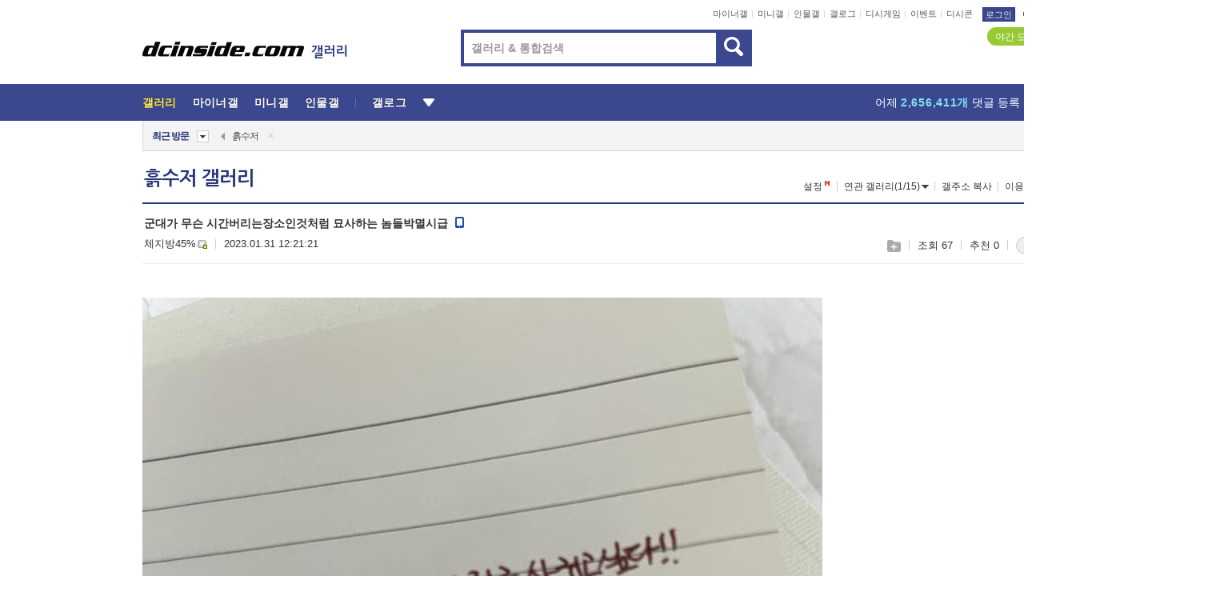

--- FILE ---
content_type: text/html; charset=UTF-8
request_url: https://gall.dcinside.com/board/view/?id=sc&no=761692&page=1
body_size: 52756
content:
<!DOCTYPE html>
<html lang="ko" class="darkmode">
<head> 
	<meta charset="UTF-8">
	<title>군대가 무슨 시간버리는장소인것처럼 묘사하는 놈들박멸시급 - 흙수저 갤러리</title>
	<meta name="viewport" content="width=1450">	<meta http-equiv="X-UA-Compatible" content="IE=edge">
	<meta http-equiv="imagetoolbar" content="no">
	<meta name="content-language" content="kr">
		<meta name="google-site-verification" content="BIrCvkIFsSjOnGLZzGAZC6sKRmwLlkH2NYeLbrLMGCc">
	<link rel="canonical" href="https://gall.dcinside.com/board/view/?id=sc&no=761692"/>  	<link rel="alternate" media="only screen and (max-width: 640px)" href="https://m.dcinside.com/board/sc/761692">
  	<meta name="robots" content="index,follow">
  	<meta name="title" content="군대가 무슨 시간버리는장소인것처럼 묘사하는 놈들박멸시급 - 흙수저 갤러리">
  	<meta name="description" content="군대도스펙이다  - dc official App">
  	<meta name="keywords" content="생활, 흙수저, sc, 금수저,은수저,동수저,계급론, dc, 디시, gall, gallery, 갤러리, 커뮤니티">
  	<meta name="twitter:card" content="summary">
  	<meta name="twitter:url" content="https://gall.dcinside.com/board/view/?id=sc&no=761692">
  	<meta name="twitter:title" content="군대가 무슨 시간버리는장소인것처럼 묘사하는 놈들박멸시급 - 흙수저 갤러리">
  	<meta name="twitter:description" content="군대도스펙이다  - dc official App">
 	<meta name="twitter:image" content="https://dcimg2.dcinside.co.kr/viewimage.php?id=3ebe&no=24b0d769e1d32ca73dea85fa11d028316d89837e453d871a154fbca340c3f9dfd8d39d50a2ca5147194586ec9848a2314a37c3b4c0099ece6fc6259b62181169184f65f271232094125cac74482c36038474e17317">	
  	<meta property="og:type" content="website">
  	<meta property="og:url" content="https://gall.dcinside.com/board/view/?id=sc&no=761692">
  	<meta property="og:title" content="군대가 무슨 시간버리는장소인것처럼 묘사하는 놈들박멸시급 - 흙수저 갤러리">
  	<meta property="og:description" content="군대도스펙이다  - dc official App">
  	<meta property="og:image" content="https://dcimg2.dcinside.co.kr/viewimage.php?id=3ebe&no=24b0d769e1d32ca73dea85fa11d028316d89837e453d871a154fbca340c3f9dfd8d39d50a2ca5147194586ec9848a2314a37c3b4c0099ece6fc6259b62181169184f65f271232094125cac74482c36038474e17317">
	
		<meta name="referrer" content="unsafe-url">	
		<link rel="shortcut icon" href="//nstatic.dcinside.com/dc/w/images/logo_icon.ico" />
	<link rel="apple-touch-icon" href="//nstatic.dcinside.com/dc/m/img/dcinside_icon.png">
	<link rel="apple-touch-icon-precomposed" href="//nstatic.dcinside.com/dc/m/img/dcinside_icon.png">
	<link rel="stylesheet" type="text/css" href="https://nstatic.dcinside.com/dc/w/css/reset.css?v=3"/>
	<link rel="stylesheet" type="text/css" href="https://nstatic.dcinside.com/dc/w/css/common.css?v=250922"/>
		<link rel="stylesheet" type="text/css" href="https://nstatic.dcinside.com/dc/w/css/minor.css?v=240923"/>
		<link rel="stylesheet" type="text/css" href="https://nstatic.dcinside.com/dc/w/css/contents.css?v=2501112"/>
  	<link rel="stylesheet" type="text/css" href="https://nstatic.dcinside.com/dc/w/css/popup.css?v=250519"/>
  	<link rel="stylesheet" type="text/css" href="https://nstatic.dcinside.com/dc/w/css/research.css?v=220722" />
  	<link rel="stylesheet" type="text/css" href="https://nstatic.dcinside.com/dc/w/css/og.css?v=221107" />
			<link rel="manifest" href="/manifest.json">
	<script defer type="text/javascript" src="/_js/html5shiv.min.js"></script>
	<script type="text/javascript" src="/_js/ctr_cookie.min.js"></script>
	<!--[if IE 7]>
	<link rel="stylesheet" type="text/css" href="//nstatic.dcinside.com/dc/w/css/ie7.css"/>
	<![endif]-->
		<!--[if lt IE 9]>
	<script src="/_js/jquery/jquery-1.7.2.min.js"></script>
	<![endif]-->
	<!--[if gte IE 9]>
	<script src="/_js/jquery/jquery-3.2.1.min.js"></script>
	<![endif]-->
	<!--[if !IE]> -->
	<script src="/_js/jquery/jquery-3.2.1.min.js"></script>
	<!-- <![endif]-->
		<script type="text/javascript" src="https://nstatic.dcinside.com/dc/w/js/jquery.bundle.js"></script>
		<script type="text/javascript" src="/_js/crossDomainStorage.js?1"></script>
	<script type="text/javascript" src="/_js/lately_visit_new.js?v=260112"></script>
	<script type="text/javascript" src="/_js/common.js?v=250515"></script> 
	<script defer type="text/javascript" src="/_js/favorite.js?v=260112"></script>
	<script type="text/javascript" src="/_js/gallery_top.js?v=250925"></script>
	<script type="text/javascript" src="/_js/user_block.js?v=231024"></script>
	<script defer type="text/javascript" src="/_js/globalSearch.js?v=240702"></script>
  <script type="text/javascript" src="/_js/scrap.js?v=250925"></script> 	

	<script type="text/javascript" src="/_js/fcm/app.js?2"></script>
	<script defer type="text/javascript" src="/_js/navigation.js?v=6"></script>
	
	<script type="text/javascript">
		//document.domain = "dcinside.com";
		var k_cnt = 0;
		var _GALLERY_TYPE_ = "G";
		var conn_n = 0;
	</script>
	
	<script src="/_js/view.js?v=250926" type="text/javascript" charset="utf-8"></script>
<script src="/_js/recommend_box.js?v=250919" type="text/javascript" charset="utf-8"></script>
<script src="/_js/search.js?v=251203" type="text/javascript" charset="utf-8"></script>
<script src="/_js/relate_keyword.js?v=250919" type="text/javascript" charset="utf-8"></script>
<script src="/_js/total_singo.js?v=240829" type="text/javascript" charset="utf-8"></script>
<script src="/_js/jquery/jquery.jplayer.min.js?v=260102" type="text/javascript" charset="utf-8"></script>
<script src="/_js/jquery/jquery.ipin.js?v=260102" type="text/javascript" charset="utf-8"></script>
<script src="/_js/voice_reple.js?v=260102" type="text/javascript" charset="utf-8"></script>
<script src="https://nstatic.dcinside.com/dc/w/js/view.bundle.js?v=250828" type="text/javascript" charset="utf-8"></script>
<script src="/_js/vr_clipboard.js?v=190304" type="text/javascript" charset="utf-8"></script>
<script src="/_js/ad.js" type="text/javascript" charset="utf-8"></script>
<script src="/_js/dccon/dccon.js?v=260121" type="text/javascript" charset="utf-8"></script>
<script src="/_js/zzbang.js?v=241023" type="text/javascript" charset="utf-8"></script>
<script src="//dccon.dcinside.com/_js/dc_common2.js?v=250422" type="text/javascript" charset="utf-8"></script>
<script src="/_js/gallery_bottom.js?v=241023" type="text/javascript" charset="utf-8"></script>
<script src="/_js/lazyload.js" type="text/javascript" charset="utf-8"></script>
<script src="/_js/spoiler.js?v=240201" type="text/javascript" charset="utf-8"></script>
<script src="/_js/autozzal.js?v=251021" type="text/javascript" charset="utf-8"></script>
<script src="/_js/image_comment.js?v=250926" type="text/javascript" charset="utf-8"></script>
<script src="/_js/comment.js?v=260115" type="text/javascript" charset="utf-8"></script>

  	<!-- Taboola -->
    <!-- <script type="text/javascript">
        window._taboola = window._taboola || [];
        _taboola.push({category:'auto'});
        !function (e, f, u, i) {
          if (!document.getElementById(i)){
            e.async = 1;
            e.src = u;
            e.id = i;
            f.parentNode.insertBefore(e, f);
          }
        }(document.createElement('script'),
        document.getElementsByTagName('script')[0],
        '//cdn.taboola.com/libtrc/dcinside/loader.js',
        'tb_loader_script');
        if(window.performance && typeof window.performance.mark == 'function')
        {window.performance.mark('tbl_ic');}
    </script> -->
    
    <script type="text/javascript">
const adBlockDetection = {
   states : {
       'ABP_DETECTION_DISABLED': -2,
       'ABP_NOT_DETECTED' : 0,
       'ABP_DETECTED' : 1
   },

   blockedState: null,

   createBlockDetectionDiv: function(className){
        const div = document.createElement("div");
        div.className = className;
        // some publishers set default font size in their size to be "0" and then we don't get offsetHeight
        div.style.fontSize = '12px';
        // some publishers set default line height of their elements to be "0" and then we don't get offsetHeight
        div.style.lineHeight = '1';
        // now the text container will have offsetHeight if displayed
        div.appendChild(document.createTextNode("."));
        document.documentElement.appendChild(div);
        return div;
    },

    isBlockDetectedOnDiv: function(div){
        if (!div.offsetHeight) {
            //window._taboola.messages.publish('send-debug', {type: 'debug', message:`AdBlockPlus detected on div with class: ${div.className}`});
            return true;
        } else {
            //window._taboola.messages.publish('send-debug', {type: 'debug', message:`No AdBlockPlus detected on div with class: ${div.className}`});
            return false;
        }
    },

    isBlockDetectedOnClassNames: function(classNames){
        let i,
            len = classNames.length,
            div;
        for (i = 0; i < len; i++) {
            if(classNames[i]){
                div = this.createBlockDetectionDiv(classNames[i]);
                try{
                    if (this.isBlockDetectedOnDiv(div)) {
                        return true;
                    }
                } catch (e) {
                    Errors.onSelfError({message:`unable to inspect offsetHeight of div with class: ${div.className}`, filename: 'adBlockDetection.js'});
                } finally {
                    document.documentElement.removeChild(div);
                }
            }
        }
        return false;
    },

     // TODO add the ignoreCachedBlockedState functionality at some point, since it was probably supposed to fill some role
     getBlockedState: function(classNames, ignoreCachedBlockedState){
        //do not repeat check if we already know that ABP is active
        if(this.blockedState === this.states.ABP_DETECTED && !ignoreCachedBlockedState) {
            return this.blockedState;
        }

        if(classNames){
            this.blockedState = this.isBlockDetectedOnClassNames(classNames) ?
                                this.states.ABP_DETECTED :
                                this.states.ABP_NOT_DETECTED;
        } else {
            this.blockedState = this.states.ABP_NOT_DETECTED;
        }

        return this.blockedState;
    }
}
const blockedState = adBlockDetection.getBlockedState(['banner_ad', "sponsored_ad"]);
//console.log(blockedState);

</script>
    
    <!-- Taboola -->
	
        
                
<script type = "application/ld+json">
{
    "@context":"https://schema.org",
    "@type":"DiscussionForumPosting",
    "inLanguage":"ko-KR",
    "URL":"https://gall.dcinside.com/board?id=sc&no=761692page=",
    "headline":"군대가 무슨 시간버리는장소인것처럼 묘사하는 놈들박멸시급 - 흙수저 갤러리",
    "articleBody":"군대도스펙이다  - dc official App",
    "keywords": "생활, 흙수저, sc, 금수저,은수저,동수저,계급론, dc, 디시, gall, gallery, 갤러리, 커뮤니티",
    "image":{
        "@type":"ImageObject",
        "URL":"https://dcimg2.dcinside.co.kr/viewimage.php?id=3ebe&no=24b0d769e1d32ca73dea85fa11d028316d89837e453d871a154fbca340c3f9dfd8d39d50a2ca5147194586ec9848a2314a37c3b4c0099ece6fc6259b62181169184f65f271232094125cac74482c36038474e17317"
    },
    "datePublished":"2023-01-31T12:21:21+09:00",
    "author":{
        "@type":"Person",
        "name":"체지방45%",
        "url":"https://gallog.dcinside.com/zibang50"
    },
    "publisher":{
        "@id": "https://www.dcinside.com/#publisher",
        "@type":"Organization",
        "name":"디시인사이드",
        "url": "https://www.dcinside.com/",
        "logo":{
            "@type":"ImageObject",
            "URL":"https://nstatic.dcinside.com/dc/w/images/descrip_img.png",
            "height": 305,
            "width": 305
        }
    },
    
    "mainEntityOfPage":{
        "@type":"WebPage",
        "@id":"https://gall.dcinside.com/board?id=sc&no=761692page="
    },
    "interactionStatistic":[
        {
            "@type":"InteractionCounter",
            "interactionType": "https://schema.org/CommentAction",
            "userInteractionCount": "0"
        },
        {
            "@type": "InteractionCounter",
            "interactionType": "https://schema.org/ViewAction",
            "userInteractionCount": "67"
        }
    ]
}
</script>
<script type="application/ld+json">
{
  "@context": "https://schema.org",
  "@type": "BreadcrumbList",
  "itemListElement": [
    {
      "@type": "ListItem",
      "position": 1,
      "item": {
        "@id": "https://www.dcinside.com/",
        "name": "디시인사이드 메인"
      }
    },
    {
      "@type": "ListItem",
      "position": 2,
      "item": {
        "@id": "https://gall.dcinside.com", 
        "name": "메인 갤러리 메인"
      }
    },
    {
      "@type": "ListItem",
      "position": 3,
      "item": {
        "@id": "https://gall.dcinside.com/board/lists/?id=sc",
        "name": "흙수저 메인 갤러리 리스트"
      }
    },
    {
      "@type": "ListItem",
      "position": 4,
      "item": {
        "@id": "https://gall.dcinside.com/board?id=sc&no=761692page=",
        "name": "흙수저 메인 갤러리 본문"
      }
    }
  ]
}
</script>
</head>
<body>
  <!--스킵 내비게이션-->
  <div class="skip">
    <a href="#search_wrap"><span>통합검색 바로가기</span></a>
	<a href="#container"><span>본문영역 바로가기</span></a>
    <a href="#bottom_listwrap"><span>페이지 하단 게시물 리스트 바로가기</span></a>
    <a href="#login"><span>페이지 하단 로그인영역 바로가기</span></a>
  </div>
  <!-- //스킵 내비게이션-->
  <div id="top" class="dcwrap width1160 view_wrap">
    <!-- 상단 -->
	<header class="dcheader typea">
  <div class="dchead">
	<!-- 로고영역 -->
	<h1 class="dc_logo">
		<script type="text/javascript">
    		logo_img = "https://nstatic.dcinside.com/dc/w/images/dcin_logo.png";
    		logo_prefix = "";
    	</script>
	  <a href="https://www.dcinside.com/">
		<img src="https://nstatic.dcinside.com/dc/w/images/dcin_logo.png" alt="디시인사이드" class="logo_img">
	  </a>
	  <a href="https://gall.dcinside.com/">
	  	<img src="https://nstatic.dcinside.com/dc/w/images/tit_gallery.png" alt="갤러리" class="logo_img2">
	  </a>
	</h1>
	<!-- //로고영역 -->

	<div id="search_wrap" class="wrap_search">
	  <h2 class="blind">갤러리 검색</h2> 
	   <!-- 갤러리 통합검색 -->
	  <form id="searchform" name="search_process" class="sch_smit" method="get" accept-charset="utf-8" action="" role="search" onSubmit="return globalSearch(this);" >
		<fieldset>
		  <legend class="blind">통합검색</legend>
		  <div  class="top_search clear">
			<div class="inner_search">
			  <input class="in_keyword" type="text" name="search" id="preSWord" title="검색어 입력" value="" placeholder="갤러리 & 통합검색" accesskey="f" type="search" autocomplete="off" onfocus="show_search_keywords(this)">
			</div>
			<button type="submit" class="sp_img bnt_search" id="searchSubmit"><span class="blind">검색</span></button>
		  </div>
		</fieldset>
	  </form>
	  <!-- //갤러리 통합검색 -->
                
             <!-- 검색 자동완성 레이어-->
	  <div class="auto_wordwrap" style="left:0;top:45px;display:none"><!--자동완성 레어이 : display:block -->
	  </div>
	  <!-- //검색 자동완성 레이어 -->

	</div>
    <div class="area_links clear">
      <ul class="fl clear">
	  		  		<li><a href="https://gall.dcinside.com/m">마이너갤</a></li> 	  		<li><a href="https://gall.dcinside.com/n">미니갤</a></li> 	  		<li><a href="https://gall.dcinside.com/p">인물갤</a></li> 		<li><a href="https://gallog.dcinside.com">갤로그</a></li>
		<li><a href="//h5.dcinside.com/game/main">디시게임</a></li>
				<li><a href="https://event.dcinside.com">이벤트</a></li>
		<li><a href="https://mall.dcinside.com/?from=A08">디시콘</a></li>
		 
<script id="scrapdone-nonmem-tmpl" type="text/x-jquery-tmpl">
<div class="pop_wrap type3 " style="${lyr_xy}" id="scrapdone_non_recom">
    <div class="pop_content lyscrap_save">
      <div class="pop_head"><h3>스크랩</h3></div>
      <div class="inner ">
        <div class="cont">
        </div>
        <div class="btn_box">
        </div>
        <div class="bottombox"><button type="button" class="btn_scrapmore nonmemberscrap">스크랩 보기</button></div>
      </div>
    </div>
    <button type="button" class="poply_bgblueclose" onclick="$(this).closest('#scrapdone_non_recom').remove();"><span class="blind">레이어 닫기</span><em class="sp_img icon_bgblueclose"></em></button>
  </div>
</script><li><a class="btn_top_loginout" href="https://sign.dcinside.com/login?s_url=https%3A%2F%2Fgall.dcinside.com%2Fboard%2Fview%2F%3Fid%3Dsc%26no%3D761692%26page%3D1&s_key=548">로그인</a></li>		
	  </ul>
	  <div class="fl darkmodebox">
		  <a href="javascript:;" class="darkonoff" onclick="darkmode()"><em class="sp_img icon_tdark"></em>야간모드</a>
		  <div class="pop_tipbox join_tip dark" onclick="$(this).hide();used_darkmode();" style="cursor:pointer;top:25px;left:-35px;display:">
			<div class="inner">
			  <p class="join_txt">야간 모드를 이용해 보세요</p>
			</div>
		  </div>
	  </div>
	</div>
	  </div>
</header> 
    <!-- GNB -->
    <div class="gnb_bar">
      <nav class="gnb clear">
        <h2 class="blind">GNB</h2>
        <ul class="gnb_list clear">
          <li>
            <a class="hover_gnb link_gnb on" href="https://gall.dcinside.com" url_code="gallery">갤러리</a>
			<span class="gnb_area" style="display:block;width:77px;height:12px;position:absolute;left:0;bottom:0;"></span>
            <!-- 2차메뉴 -->
            <div class="depth2 gall" style="left:0;display:none"><!--2차메뉴 열림 : display:block -->
              <span class="sp_img depth_bg"></span>
              <ul class="depth2_list">
                <li><a href="https://game.dcinside.com">게임</a></li>
                <li><a href="https://enter.dcinside.com">연예/방송</a></li>
                <li><a href="https://sports.dcinside.com">스포츠</a></li>
                <li><a href="https://edu.dcinside.com">교육/금융/IT</a></li>
                <li><a href="https://travel.dcinside.com">여행/음식/생물</a></li>
                <li><a href="https://hobby.dcinside.com">취미/생활</a></li>
              </ul>
            </div>
            <!-- //2차메뉴 -->
          </li>
          <li><a href="//gall.dcinside.com/m" class="link_gnb " url_code="mgallery">마이너갤</a></li>
          <li><a href="//gall.dcinside.com/n" class="link_gnb " url_code="migallery">미니갤</a></li>
          <li><a href="//gall.dcinside.com/p" class="link_gnb " url_code="prgallery">인물갤</a></li>
          <li><a href="https://gallog.dcinside.com" class="link_gnb" url_code="gallog">갤로그</a></li> 
          <!--li><a href="https://dctrend.rankify.best/" class="link_gnb" url_code="dctrend">디시트렌드</a></li-->	
          <li class="gnb_more"> <!--230918 .gnb_more 추가-->
            <button type="button" class="btn_depth"><span class="blind">더보기</span></button> <!--230918 메뉴 열릴때 .open 추가-->
            <!-- 2차메뉴 -->
            <div class="depth2 more" style="left: -7px; opacity: 1; display: none;"><!--2차메뉴 열림 : display:block -->
              <span class="sp_img depth_bg"></span>
              <ul class="depth2_list">
                <li><a href="#" class="link_gnb" url_code="jbox_new" onclick="window.open('https://santapond.com/main?jcd=dc', '_blank'); return false;">도끼쇼핑</a></li>
                <li><a href="https://h5.dcinside.com" class="link_gnb" url_code="dcgame">디시게임</a></li>
                <li><a href="https://event.dcinside.com" class="link_gnb" url_code="event">이벤트</a></li>
                <li><a href="https://mall.dcinside.com/?from=A08" class="link_gnb" url_code="dccon">디시콘</a></li>
              </ul>
            </div>
            <!-- //2차메뉴 -->
          </li>
          <!-- <li><a href="https://dcinside.pickmaker.com?utm_source=mainbanner_live&utm_medium=display&utm_campaign=mainbanner_pc&utm_id=dcinside&marketing-id=dc_mainbanner_pc_live" target="_blank" class="link_gnb deco"><span>픽메이커</span></a></li> -->
        
        
        </ul>

        <!-- 어제 게시글,댓글 등록 -->
        <div class="gall_exposure">
          <div class="posts"><a href="https://gall.dcinside.com/board/lists/?id=dclottery">어제 <em class="num" id="total_content_count">919,011개</em> 게시글 등록</a></div>
          <div class="reply"><a href="https://gall.dcinside.com/board/lists/?id=dclottery">어제 <em class="num" id="total_reple_count">2,656,411개</em> 댓글 등록</a></div>
          <div class="gall">총 갤러리 수 <em class="num" id="total_gallery_count">91,201개</em></div>
          <div class="ltr"><a href="https://gall.dcinside.com/board/lists/?id=dclottery">디시 로터리 응모</a></div>
        </div>
        <!-- /어제 게시글,댓글 등록 -->
      </nav>
    </div>
    <!-- //GNB -->
    
	<!-- 최근방문 갤러리 -->
	<script type="text/javascript" src="/_js/lately_visit_gallery.js?v=240625"></script>
<script type="text/javascript">
var f_u_no = '';
lately_gall_init('sc', '흙수저', 'G');
</script>

<script id="lately_galls-tmpl" type="text/x-jquery-tmpl">
	<li class="lately_gall_${id}"><a href="https://${link}" class="lately_log" section="${id}">${name}</a>{{if type == 'MI'}}<em class="icon_mini">미니갤러리</em>{{else type == 'PR'}}<em class="icon_person">인물갤러리</em>{{else type == 'M'}}<em class="icon_minor">ⓜ</em>{{/if}}<button type="button" class="btn_visit_del" data-id="${id}" data-gtype="${type}"><span class="blind">삭제</span><em class="icon_visit_del"></em></button></li>
</script>
<script id="lately_gallsall-tmpl" type="text/x-jquery-tmpl">						
	<li class="lately_gall_${id}{{if type == 'MI'}} mi{{else type == 'PR'}} pr{{else type == 'M'}} m{{/if}}"><a href="https://${link}" class="lately_log" section="${id}">${name}</a>{{if type == 'MI'}}<em class="icon_mini">미니갤러리</em>{{else type == 'PR'}}<em class="icon_person">인물갤러리</em>{{else type == 'M'}}<em class="icon_minor">ⓜ</em>{{else}}{{/if}}<button type="button" class="btn_visit_del" data-id="${id}" data-gtype="${type}"><span class="blind">삭제</span><em class="icon_visit_del"></em></button></li>
</script>
<script id="favorite_galls-tmpl" type="text/x-jquery-tmpl">
	<li><a href="https://gall.dcinside.com/{{if type == 'MI'}}mini/{{else type == 'PR'}}person/{{else type == 'M'}}mgallery/{{/if}}${code_id}">${name}</a>{{if type == 'MI'}}<em class="icon_mini">미니갤러리</em>{{else type == 'PR'}}<em class="icon_person">인물갤러리</em>{{else type == 'M'}}<em class="icon_minor">ⓜ</em>{{/if}}</li>
</script>
<!-- 즐겨찾기 갤러리 리스트-->
<script id="favorite_gallsall-tmpl" type="text/x-jquery-tmpl">	
	<li {{if type == 'MI'}}class="mi" {{else type == 'PR'}}class="pr" {{else type == 'M'}} class="m" {{/if}} style ='display:none;'><a href="http://gall.dcinside.com/{{if type == 'MI'}}mini/{{else type == 'PR'}}person/{{else type == 'M'}}mgallery/{{/if}}${code_id}">${name}</a>{{if type == 'MI'}}<em class="icon_mini">미니갤러리</em>{{else type == 'PR'}}<em class="icon_person">인물갤러리</em>{{else type == 'M'}}<em class="icon_minor">ⓜ</em>{{/if}}</li>
</script>

<div class="visit_bookmark" id ="visit_history">
      <!-- newvisit_history.vst 최근 방문 -->
      <div class="newvisit_history vst"><!-- 최근 방문 클래스 .newvisit_history.vst /  즐겨찾기 클래스 .newvisit_history.bookmark -->
        <h3 class="tit vst_title l_div_style" style="display:none">최근 방문</h3>
        <h3 class="tit bookmark_title f_div_style" style="display:none">즐겨찾기</h3>
        <button type="button" class="btn_open" onclick="openLately()"><span class="blind">레이어 열기</span><em class="sp_img icon_listmore"></em></button>
        <button type="button" class="bnt_visit_prev" style="display:none"><span class="blind">이전</span><em class="sp_img icon_prev"></em></button>
        <div class="newvisit_box">
          <!-- 최근방문 갤러리 리스트-->
          <ul class="newvisit_list vst_listbox l_div_style" style="display:none"></ul>
          
          <ul class="newvisit_list  bkmark_listbox f_div_style" style="display:none"></ul>
           
          <!-- //즐겨찾기 갤러리 리스트-->

        </div>

        <button type="button" class="bnt_visit_next"  style="display:none"><span class="blind">다음</span><em class="sp_img icon_next"></em></button>
        <button type="button" class="bnt_newvisit_more" style="display:none" onclick="openLately()">전체</button>

        <!-- 최근방문 / 즐겨찾기 레이어 -->
        <div class="pop_wrap gray1px" style="left:0;top:37px;display:none" id ="visit_history_lyr">
          <div class="pop_content under_catelist newvisit_layer">
            <div class="tabs">
              <ul class="tabslist clear">
                <li class="tab_l"><button type="button" onclick="tabLately('lately')">최근 방문</button></li>
                <li class="tab_f"><button type="button" onclick="tabLately('favorite')">즐겨찾기</button></li>
              </ul>
            </div>

            <div class="toptab_content">
              <div class ="visit_div l_div_style">
              <!-- 최근 방문 리스트  -->
              <div class="visit_tablist" style="display:block">
                <!-- .under_listbox.vst_list -->
                <ul class="under_listbox vst_list"></ul>
                <div class="tabcon_bottom">
                  <button type="button" class="list_modi">전체 삭제</button>
                </div>

                <!-- .under_listbox.vst_list -->
              </div>
              <!-- //최근 방문 리스트 -->
              
              </div>
              
			<div class ="favorite_div f_div_style">
				<!-- 즐겨찾기 리스트  -->              
              <div class="bkmark_tablist">
                <!-- .under_listbox.bkmark -->
                <ul class="under_listbox bkmark"></ul>
                <!-- //.under_listbox.bkmark -->
                <div class="tabcon_bottom">
                  <div class="bottom_paging_wrap">
                    <div class="bottom_paging_box iconpaging"></div>
                  </div>
                  <button type="button" class="list_modi" onclick="myFavorite('240')">편집</button>
                  <!-- .pop_wrap.type3 즐겨찾기 레이어 -->
                  <div class="pop_wrap type3" style="right:-9px;top:35px;display:none">
                    <div class="pop_content favorite_list">
                      <div class="pop_head"><h3>즐겨찾기 갤러리</h3></div><!-- 220419 텍스트 수정-->
                      <div class="inner">
                        <div class="pop_info">
                          <p>즐겨찾는 갤러리 리스트입니다.</p>
                          <p>갤러리명 클릭 시 해당 갤러리로 이동합니다.</p>
                        </div>
                        <!-- 즐겨찾기 삭제시 button 태그에 클래스 off -->
                        <ul class="list_box" style="">
                          <li>
                            <button type="button" class="btn_sfavorite"><span class="blind">추가</span><em class="sp_img icon_sfavorite"></em></button>
                            <a href="">기타 국내 드라마</a>
                          </li>
                          <li>
                            <button type="button" class="btn_sfavorite off"><span class="blind">추가</span><em class="sp_img icon_sfavorite"></em></button>
                            <a href="">멍멍이</a>
                          </li>
                          
                        </ul>
                      </div>
                      <div class="btn_box">
                        <button type="button" class="btn_cancle">취소</button>
                        <button type="button" class="btn_apply">저장</button>
                      </div>
                    </div>
                    <button type="button" class="poply_bgblueclose"><span class="blind">즐겨찾기 레이어 닫기</span><em class="sp_img icon_bgblueclose"></em></button>
                  </div>
                  <!-- //.pop_wrap.type3 즐겨찾기 레이어 -->
                </div>

              </div>
              <!-- //즐겨찾기 리스트  -->
			</div>
            </div>
          </div>
        </div>
        <!-- // 최근방문 / 즐겨찾기 레이어 -->
        <div id="my_favorite" class="pop_wrap type3" style="right:-1px;top:79px;display:none"></div>
      </div>
      <!-- //newvisit_history.visit 최근 방문 -->
    </div>
  <!-- //220419 visit_bookmark 최근방문 / 즐겨찾기-->
  <!-- //최근방문 갤러리 리스트-->
	 
    
        <div class="wrap_inner ">
    
    <main id="container" class="clear gallery_view">
	<section>
		
<!-- 갤리명 타이틀바 ~ 이용안내 -->
<header>
  <div class="page_head clear">
	<div class="fl clear">
      
      			
	  <h2><a href="https://gall.dcinside.com/board/lists/?id=sc">흙수저 갤러리</a></h2>
	  	  
				
					</div>
		
<div class="fr gall_issuebox">
		<!-- 설정 추가 / 툴팁 추가 -->
		<div class="bundle">
		<button type="button" class="issue_setting"  id ="issue_setting" onclick ="setting_layer();">설정</button>
		<span class="new" style="display: none"><em class="blind">NEW</em><em class="sp_img icon_new"></em></span>
		<!-- <div class="pop_tipbox tip_box3" style="display:none">
			<div class="inner">
			<p class="txt">갤러리 기능을 설정해 보세요.</p>
			</div>
		</div> -->
		<div class="pop_tipbox setting_list" id="setting_list" style="display:none;">
			<div class="inner">
				<ul>
					<li><button type="button" onclick="open_user_block('sc','흙수저','G')">차단 설정</button></li>
										<li id="autozzal_img_set"><button id="btn_autozzal_img_set" type="button" onclick="open_autozzal_set('sc','흙수저','G')">자동 짤방 이미지 설정<span class="new" style="display: none"><em class="blind">NEW</em><em class="sp_img icon_new"></em></span></button></li>
															<li><button type="button" onclick="set_headTail('sc','흙수저','G', false)">머리말∙꼬리말 설정</button></li>
						
							
					<li id="ai_easy">
						<span class="checkbox">
						<label for="ai_easy_post">AI 이미지 간편 등록<span class="new" style="display: none"><em class="blind">NEW</em><em class="sp_img icon_new"></em></span></label>
						<input type="checkbox" id="ai_easy_post" checked ><em class="checkmark"></em>
						</span>
					</li>
										<li id="spoiler_kwd_set"><button type="button" onclick="open_spoiler_set()">스포일러 경고 설정<span class="new" style="display: none"><em class="blind">NEW</em><em class="sp_img icon_new"></em></span></button></li>
				</ul>
			</div>
		</div>
	</div>
		<!-- //설정 추가 / 툴팁 추가  -->
				<button type="button" class="relate" onclick="open_relation(2498)">연관 갤러리(1/15)<span class="new" style="display:none;"><em class="blind">NEW</em><em class="sp_img icon_new"></em></span><span class="blind">연관 갤러리 열기</span><em class="sp_img icon_relate_more"></em></button>
			<button type="button" class="adr_copy" onclick="copy_gall_url()">갤주소 복사</button>
			<button type="button" class="gall_useinfo" onclick="open_user_guide()">이용안내</button>
	
			<button type="button" class="" onclick="gt_toggle_issue(this)">
			<span class="blind">더보기</span><em class="sp_img icon_listmore"></em>
		</button>
	</div>

<div id="autozzal_setting_pop" class="pop_wrap type3" style="left:50%;top:44px;margin-left:-222px;display:none">
	<!-- .pop_content.tab_contly.jjalbang_set -->
    <div id="autozzal_setting" class="pop_content tab_contly jjalbang_set">
    	<div class="pop_head bg clear">
        	<h3 class="fl autozzal_img_main">자동 짤방 이미지</h3>
            <div class="fr">
            	<button type="button" class="btn_bgline blue btn_my_autozzal">내 자짤<span id="autozzal_img_cnt" data-cnt="0" style="display:none">(0)</span></button>
            </div>
        </div>
        <!-- tab_menubox-->
        <div class="tab_menubox">
       		<button type="button" class="btn_tab_menu on" data-tab="all">전체 설정</button>
            <button type="button" id="autozzal_tab_gall" class="btn_tab_menu" data-tab="gall" data-id="" data-gtype="G" data-cid="AA">
            	<p>갤러리별 설정</p>
            	<p class="gallname"></p>
            </button>
        </div>
        <!-- //tab_menubox-->
        <!-- 안내 문구 레이어(최초 1회 노출) -->
        <div id="autozzal_img_notice_box_bg" class="pop_bg" style="display:none"></div>
<!-- .pop_wrap.type2 -->
<div id="autozzal_img_notice_box" class="pop_wrap type2" style="left:50%;top:50%;margin:-116px 0 0 -177px;display:none;">
	<div class="pop_content post_guide">
		<div class="pop_head dashed"><h3>자동 짤방 이미지 개선</h3></div>
		<div class="guide_txtbox">
			<p>자동 짤방 이미지를 서버에 업로드하여 ‘내 자짤’에 보관합니다.</p>
			<p>내 자짤에 등록한 이미지는 갤러리에서 간편하게 자동 짤방으로 설정할 수 있고, 글쓰기 시 새로 업로드하지 않아 모바일에서는 데이터가  절감됩니다.</p>
			<p>고정닉으로 등록 시 <em class="font_blue">고정닉 별로 자동 짤방 설정</em>이 가능하며, <em class="font_blue">공앱/PC/모바일 웹에서도 동일한 자동 짤방 이미지를 사용</em>할 수 있습니다.</p>
		</div>
	</div>
	<button type="button" class="under poply_close" onclick="autozzal_notice('close')"><span class="blind">레이어 닫기</span><em class="sp_img icon_lyclose"></em></button>
</div>        <!-- //안내 문구 레이어(최초 1회 노출) -->
        
        <!-- inner -->
        <div class="inner">
        	<div class="tabcontent all_setting" style="display:none"></div>
        </div>
        <!-- //inner -->
        <button type="button" class="poply_whiteclose autozzal_lyr_cls"><span class="blind">레이어 닫기</span><em class="sp_img icon_whiteclose"></em></button>
    </div>
    <!-- //전체 설정 tabcontent.all_setting-->
    <div id="autozzal_image_upload_form" class="pop_content jjalbang_set jjalup" style="display:none;">
    <!-- .pop_head.clear -->
	<div class="pop_head clear">
    	<h3 class="fl autozzal_img_main">자동 짤방 이미지</h3>
        <div class="fr">
        	<button type="button" class="btn_blue smaller btn_my_autozzal"><span id="my_autozzal_txt">내 자짤</span><span id="my_autozzal_cnt" data-tcnt="0" data-scnt="0" data-mcnt="0">(0/0)</span></button>
        </div>
    </div>
    <!-- //.pop_head.clear -->
    
    <!-- inner -->
    <div class="inner">
        <!-- .pop_info.clear -->
        <div class="pop_info clear">
        	<div class="tip_box2 jjalbangtip" style="display:none">
           		<div class="inner">
                	<p class="txt">자동 짤방으로 사용할 이미지를 선택하여 추가해 주세요.</p>
                    <button class="sp_img btn_tipclose12"><em class="blind">닫기</em></button>
                </div>
            </div>
            <!-- box -->
        	<div class="box">
                <!-- addimg -->
              	<div class="addimg" style="display:">
                	<input type="hidden" name="azu_user_code" id="azu_user_code" value="">
                	<input type="file" name="upload" title="이미지 올리기" class="file_add" id="autozzal_image_file" accept=".jpg, .jpeg, .png, .gif, .bmp, .webp" multiple>
                	<button type="button" class="btn_add">이미지 올리기</button>
                	<span class="sp_img icon_qmark_aaa" style="cursor:pointer" onclick="$('#img_up_info_pop').toggle()"></span>
                    <!-- .pop_wrap.type2 -->
                	<div id="img_up_info_pop" class="pop_wrap type2" style="margin-top:5px;display:none;">
                  		<div class="pop_content post_guide">
                    		<div class="pop_head dashed"><h3>이미지 올리기 이용안내</h3></div>
                    		<div class="guide_txtbox">
                      			<p>이미지 파일은 각각 최대 20MB 업로드 가능합니다.</p>
                      			<p>이미지 파일명이 한글, 숫자, 영문이 아닌 다른 언어일 경우 파일이 업로드되지 않거나 깨질 수 있습니다.</p>
                      			<p class="font_red">저작권 등 다른 사람의 권리를 침해하거나 명예를 훼손하는 이미지 파일은 운영 원칙 및 관계 법률에 의해 제재를 받을 수 있습니다.</p>
                    		</div>
                  		</div>
                  		<button type="button" class="under poply_close" onclick="$('#img_up_info_pop').hide()"><span class="blind">레이어 닫기</span><em class="sp_img icon_lyclose"></em></button>
                	</div>
                    <!-- //.pop_wrap.type2 -->
              	</div>
                <!-- //addimg -->
                
                <div class="checkbox delete_img_check" style="display:none">
                    <input type="checkbox" id="img_delete_chk">
                    <em class="checkmark"></em>
                    <label for="img_delete_chk">전체 선택</label>
                </div>
               
            </div>
            <!-- //box -->
            <div class="box">
            	<button id="btn_imgup_save" class="btn_whiteblack small btn_myzzal_saveordel" style="display:none">등록</button>
                <button id="btn_imgup_sel_delete" class="btn_whiteblack small btn_myzzal_saveordel" style="display:none">삭제</button>
                <button id="btn_imgup_delete" class="btn_whiteblack small btn_myzzal_saveordel" style="display:none">삭제</button>
                
            </div>
        </div>
        <!-- //.pop_info.clear --->
        <!-- scrollarea -->
        <div class="scrollarea">
            <!-- empty_box -->
            <div class="empty_box" style="display:">
            	<div class="emptytxt img_add">
                	<p>이미지가 없습니다.</p>
                	<p class="stxt font_grey">자동 짤방으로 사용할 이미지를 등록해 주세요.</p>
              	</div>
                
                <div class="emptytxt left my_zzal" style="display:none">
                <strong>내 자짤이란?</strong>
                <p class="stxt font_grey">갤러리에서 사용할 자동 짤방 이미지를 등록할 수 있습니다. 고정닉으로 등록한 이미지는 PC/모바일 웹에서도 사용 가능합니다.</p>
                </div>
                
            </div>
            <!-- // empty_box -->
            <div id="up_img_lists" class="jjalbang_list">
            	<!-- 선택 이미지 li에 클래스 sel 추가-->
            	<ul class="clear up_img_lists_ul"></ul>
            </div>
          </div>
          <!-- //scrollarea -->
          <!-- 이미지 업로드 진행바 -->
          <div id="uploadProgressWrap" class="pop_wrap type1" style="top:50%;left:50%;margin-left:-200px;margin-top:-65px;display:none">
              <div class="loding_box">
                  <strong class="state_txt">이미지 업로드 중</strong>
                  <div class="inner clear">
                      <div class="loding_progress">
                          <div class="loding_bar" style="width:0%"></div>
                      </div>
                      <span class="loding_caunt fr">0%</span>
                  </div>
              </div>
          </div>
          <!-- //이미지 업로드 진행바 -->
      </div>
      <!-- inner -->
      <button type="button" class="poply_bgblueclose autozzal_lyr_cls"><span class="blind">레이어 닫기</span><em class="sp_img icon_bgblueclose"></em></button>
  </div>
  <!-- 팝업 레이어 -->
  <div id="imgModal" style="display: none; position: fixed; top: 0; left: 0; width: 100%; height: 100%; background: rgba(0,0,0,0.7); justify-content: center;align-items: center;z-index: 9999;">
      <div style="position: relative;">
          <img id="modalImage" src="" style="max-width: 90vw; max-height: 90vh; border: 5px solid white;">
          <button id="closeModal" style="position: absolute;top: 10px;right: 10px;font-size: 20px;background: #fff;border: none;padding: 5px 10px;cursor: pointer;">X</button>
      </div>
  </div></div>
<div id="autozzal_all_lists_pop" class="pop_wrap type3" style="left:50%;top:44px;margin-left:-222px;display:none">
    <!-- .pop_content.jjalbang_set.jjalup -->
    <div class="pop_content jjalbang_set jjalall">
        <!-- pop_head -->
        <div class="pop_head ">
          <h3 class="autozzal_img_main">자동 짤방 이미지</h3>
        </div>
        <!-- //pop_head -->
        <!-- inner -->
        <div class="inner">
        	<div class="myjjal">
            	<div class="jjal"></div>
            	<div class="gallname" id="all_lists_zzal_cnt">내 자짤</div>
          	</div>
          	<div class="pop_info">
            	<div><span>갤러리별 설정이 전체 설정보다 우선 적용됩니다.</span></div>
          	</div>
          	<!-- scrollarea -->
          	<div class="scrollarea">
          	    <!-- jjalbang_list -->
                <div class="jjalbang_list">
                    <ul class="clear" id="all_lists_ul"></ul>
            	</div>
                <!-- //jjalbang_list -->
            </div>
            <!-- //scrollarea -->
        </div>
        <!-- inner -->
    </div>
    <!-- //.pop_content.jjalbang_set.jjalup -->
    <button type="button" class="poply_bgblueclose autozzal_lyr_cls"><span class="blind">레이어 닫기</span><em class="sp_img icon_bgblueclose"></em></button>
</div>
 <script id="autozzal-tabcontent-tmpl" type="text/x-jquery-tmpl">
<div class="tabbox view">
	<div class="pop_info">
		<div class="set">
			{{if tabType == 'all'}}
			<span>갤러리별 설정이 전체 설정보다 우선 적용됩니다.</span>
			<button type="button" id="btn_all_show" class="btn_white small another_go">모두 보기</button>		
			{{else}}
			<strong>자동 짤방 사용</strong>
			<div class="setting_onoff">
			  <button type="button" id="btn_autozzal_use" class="sp_img {{if isUse}}on{{/if}}"><span class="blind">{{if isUse}}on{{else}}off{{/if}}</span></button>
			</div>
			{{/if}}
		</div>
		<div class="set">
			<div class="checkbox circle">
				<input type="checkbox" id="random_show" {{if isRandom }}checked{{/if}}>
				<em class="checkmark"></em>
				<label for="random_show" class="font_lightblue"><b>랜덤 노출</b></label>
			</div>
			
			
			<span id="random_info_txt" class="stxt font_grey" style="display:{{if !isRandom }};{{else}}none;{{/if}}">대표 이미지만 첨부됩니다.(클릭 시 대표 이미지 변경)</span>
			
		</div>
	</div>
	<div class="scrollarea" style="display:">
		<div class="jjalbang_list">
			
			<ul id="set_zzal_lists_ul" class="{{if !isRandom }}brightness{{/if}}"><!-- 랜덤 노출 off시 클래스 brightness 추가 -->
				<!-- 대표짤 li에  클래스 selbrd 추가-->
                {{if images && images.length}}
				{{each images}}
					
					<li data-id="${no}">
					<div class="jjal {{if !isRandom && isMain}}selbrd{{/if}} {{if isRandom}}random{{/if}}">
						<img src="${src}" alt="">			
						<div class="topbox">
							{{if !isRandom && isMain}}<p>대표</p>{{/if}}
							<button type="button" class="btn_imgup_del" data-type="main_img"><span class="blind">삭제</span><em class="sp_img icon_imgup_del"></em></button>
						</div>
					</div>
					</li>
				{{/each}}
				{{else}}
                    <li><div class="jjal nojjal"></div></li>
                {{/if}}
				
			 </ul>
		</div>
		<div class="btn_box" style="display:">
			<button type="button" id="btn_image_add" class="btn_blue small">이미지 추가</button>
		</div>
	</div>
	<!-- //scrollarea  -->
</div>
<!-- //tabbox.view -->
</script>
<script id="tabcontent-all-lists-tmpl" type="text/x-jquery-tmpl">
<li class="all">
    <div class="jjal selbrd"></div>
    <div class="gallname">전체</div>
</li>
</script><div class="pop_wrap type3" id = "headTail_lay"style="left:50%;top:44px;margin-left:-222px;display:none">
	<!-- pop_content.txtmark_setting_wrap -->
	<div class="pop_content txtmark_setting_wrap">
		<div class="pop_head bg"><h3>머리말∙꼬리말</h3></div>
		<div class="pop_info" id ="pop_info" style="display:none;">
		<p>갤러리별 설정이 전체 설정보다 우선 적용됩니다.</p>
			<div class="another_go" style="display:none;">
				<a href="#">모두 보기</a>
			</div>
		</div>
		<!-- tab_menubox-->
		<div class="tab_menubox">
			<button type="button" onclick="headTail_tab('all')" id ="headTail_tab_all">전체 설정</button>
			<button type="button" onclick="headTail_tab('gall')" id ="headTail_tab_gall">
			<p>갤러리별 설정</p>
			<p class="gallname" data-gallid = "sc" data-galltype="G">흙수저</p>
			</button>
		</div>
		<!-- //tab_menubox-->
		<!-- inner -->
		<div class="inner">
			<!-- 전체 설정 tabcontent.all_setting-->
			<div class="tabcontent all_setting" id ="all_setting">
				<!--tabbox.view 본문 머리말 꼬리말-->
				<div class="tabbox view">
					<div class="pop_info">
					<p>본문 머리말∙꼬리말 사용</p>
						<div class="setting_onoff" >
							<button type="button" class="sp_img on"><span class="blind">on</span></button>
						</div>
					</div>
					<!-- setting_off 본문 머리말, 본문 꼬리말 설정 -->
					<div id="setting_off"><!-- 본문 머리말 꼬리말  off시 클래스 setting_off -->
						<!-- set_cont 본문 머리말-->
						<div class="set_cont" id ="head_cont">
							<div class="inr">
								<div class="cont_tit">본문 머리말</div>
								<button type="button" class="sel_color" style="background:#999999"  onclick="picker_load('all','head',this)"><span class="blind">선택한 머리말 색상</span></button>
							</div>
							<div class="textarea_box">
								<textarea title="본문 머리말 입력" class="intxt" maxlength="300" id ="all_head" onkeyup="javascript:length_count('all_head','300');"></textarea>
							</div>
						</div>
						<!-- //set_cont 본문 머리말-->
						<!-- set_cont 본문 꼬리말-->
						<div class="set_cont" id ="tail_cont">
						<div class="inr">
						<div class="cont_tit">본문 꼬리말</div>
						<button type="button" class="sel_color" style="background:#999999"  onclick="picker_load('all','tail',this)"><span class="blind">선택한 머리말 색상</span></button>
						</div>
						<div class="textarea_box">
						<textarea title="본문 꼬리말 입력" class="intxt" maxlength="300" id ="all_tail" onkeyup="javascript:length_count('all_tail','300');"></textarea>
						</div>
						</div>
						<!-- //set_cont 본문 꼬리말-->
					</div>
					<!-- //setting_off 본문 머리말, 본문 꼬리말 설정 -->
				</div>
				<!--//tabbox.view 본문 머리말 꼬리말-->
				<!--tabbox.reply 댓글 꼬리말-->
				<div class="tabbox reply">
					<div class="pop_info">
						<p>댓글 꼬리말 사용</p>
						<div class="setting_onoff">
							<button type="button" class="sp_img on"><span class="blind">on</span></button>
						</div>
					</div>
					<!-- setting_off 댓글 꼬리말 -->
					<div id="setting_off"><!-- 댓글 꼬리말  off시 클래스 setting_off -->
						<!-- set_cont 댓글 꼬리말-->
						<div class="set_cont">
							<div class="inr">
								<div class="cont_tit">댓글 꼬리말</div>
							</div>
							<div class="textarea_box">
								<textarea title="댓글 꼬리말 입력" class="intxt" maxlength="100" id ="all_comment" onkeyup="javascript:length_count('all_comment','100');"></textarea>
							</div>
						</div>
						<!-- //set_cont 댓글 꼬리말-->
					</div>
					<!-- //setting_off 댓글 꼬리말 -->
				</div>
				<!--//tabbox.reply 댓글 꼬리말-->
			</div>
			<!-- //전체 설정 tabcontent.all_setting-->
			<!-- 갤러리별 설정-->
			<!-- 갤러리별 설정 tabcontent gall_setting-->
			<div class="tabcontent gall_setting" id ="gall_setting">
				<!--tabbox.view 본문 머리말 꼬리말-->
								<div class="tabbox view" style = "display:block">
					<div class="pop_info">
					<p>본문 머리말∙꼬리말 사용</p>
						<div class="setting_onoff">
							<button type="button" class="sp_img"><span class="blind">off</span></button>
						</div>
					</div>			
					<!-- 본문 머리말, 본문 꼬리말 설정 -->
					<div id="setting_off" class ="setting_off"><!-- 본문 머리말 꼬리말  off시 클래스 setting_off -->				
						<!-- set_cont 본문 머리말-->
						<div class="set_cont" id ="head_cont">
							<div class="inr">
								<div class="cont_tit">본문 머리말</div>
								<button type="button" class="sel_color" style="background:#999999"  onclick="picker_load('gall','head',this)" disabled><span class="blind">선택한 머리말 색상</span></button>
							</div>
							<div class="textarea_box">
								<textarea title="본문 머리말 입력" class="intxt" maxlength="300" id ="gall_head" onkeyup="javascript:length_count('gall_head','300');" disabled></textarea>
							</div>
						</div>
						<!-- //set_cont 본문 머리말-->
						<!-- set_cont 본문 꼬리말-->
						<div class="set_cont" id ="tail_cont">
							<div class="inr">
								<div class="cont_tit">본문 꼬리말</div>
								<button type="button" class="sel_color" style="background:#999999"  onclick="picker_load('gall','tail',this)" disabled><span class="blind">선택한 머리말 색상</span></button>
							</div>
							<div class="textarea_box">
								<textarea title="본문 꼬리말 입력" class="intxt" maxlength="300" id ="gall_tail" onkeyup="javascript:length_count('gall_tail','300');" disabled></textarea>
							</div>
						</div>
						<!-- //set_cont 본문 꼬리말-->
					</div>
					<!-- //본문 머리말, 본문 꼬리말 설정 -->
				</div>
				<!--//tabbox.view 본문 머리말 꼬리말-->			
				<!--tabbox.reply댓글 꼬리말-->
				<div class="tabbox reply">
					<div class="pop_info">
					<p>댓글 꼬리말 사용</p>
						<div class="setting_onoff">
						 <button type="button" class="sp_img "><span class="blind">off</span></button>			
						</div>
					</div>
					
					<!-- 댓글 꼬리말 -->
					<div id ="setting_off" class="setting_off" ><!-- 댓글 꼬리말  off시 클래스 setting_off -->
						<!-- set_cont 댓글 꼬리말-->
						<div class="set_cont">
							<div class="inr">
								<div class="cont_tit">댓글 꼬리말</div>
							</div>
							<div class="textarea_box">
								<textarea title="댓글 꼬리말 입력" class="intxt" maxlength="100" id ="gall_comment" onkeyup="javascript:length_count('gall_comment','100');" disabled></textarea>
							</div>
						</div>
						<!-- //set_cont 댓글 꼬리말-->
					</div>
					<!-- //댓글 꼬리말 -->
				</div>
				<!--//tabbox.reply 댓글 꼬리말-->			
				<!-- setdel -->
				<div class="setdel" style="display:none;">
					<button type="button" data-gallid = "">설정 삭제</button>
				</div>
				<!-- //setdel -->
			</div>
			<!-- //갤러리별 설정 tabcontent gall_setting-->
			<!-- //갤러리별 설정-->
			<div class="btn_box">
				<button type="button" class="btn_cancle" onclick="headTail_init();">닫기</button>
				<button type="button" class="btn_apply" id = "headTailSave">저장</button>
			</div>
		</div>
		<!-- //inner -->
		<button type="button" class="poply_whiteclose" onclick ="headTail_init();"><span class="blind">레이어 닫기</span><em class="sp_img icon_whiteclose"></em></button>
	</div>
	<!-- //pop_content.txtmark_setting_wrap -->
	<!-- 갤러리별 설정 - 전체 -->
	<div class="pop_wrap type3 " id ="another_go" style="left:50%;top:50%;margin-left:-210px;margin-top:-293px;display:none;">
		<!-- pop_content.txtmark_gallset -->
		<div class="pop_content txtmark_gallset">
			<div class="pop_head"><h3>머리말∙꼬리말</h3></div>
		
			<div class="pop_info">
			<p>갤러리별 설정이 전체 설정보다 우선 적용됩니다.</p>
			</div>
			<!-- inner -->
			<div class="inner">
				<ul class="list"></ul>			
			</div>
			<!-- //inner -->		
		</div>
		<!-- //pop_content.txtmark_gallset -->
		<button type="button" class="poply_bgblueclose" onclick="$('#another_go').hide();"><span class="blind">레이어 닫기</span><em class="sp_img icon_bgblueclose"></em></button>
	</div>
	<!-- //갤러리별 설정 - 전체 -->
	<!-- 색상 설정 -->
	<div class="pop_wrap type3" id="picker_lay" style="left:50%;top:50%;margin-left:-189px;margin-top:-293px;display:none;">
		<!-- pop_content.txtmark_colorset -->
		<div class="pop_content txtmark_colorset">
			<div class="pop_head"><h3>색상 설정</h3></div>
			
			<!-- inner -->
			<div class="inner">
				<div class="sel_color box" ></div>
				<div id="picker" style="text-align: center"></div>
			</div>
			<!-- //inner -->
			<div class="btn_box">
				<button type="button" class="btn_cancle" onclick ="picker_hide();">취소</button>
				<button type="button" class="btn_apply" id = "color_apply">확인</button>
			</div>
		</div>
		<!-- //pop_content.txtmark_colorset -->
		<button type="button" class="poply_bgblueclose" onclick ="picker_hide();"><span class="blind">레이어 닫기</span><em class="sp_img icon_bgblueclose"></em></button>
	</div>
	<!-- //색상 설정 -->
</div>
<div id="spoiler_set_lyr" class="pop_wrap type3" style="left: 50%; top: 44px; margin-left: -130px;display:none;"> 
	<div class="pop_content spoiler_setting_wrap">
		<div class="pop_head bg"><h3>스포일러 경고 설정</h3></div>
		<div class="pop_info"><p>전체 갤러리에 적용됩니다.</p></div>
		<div class="inner">
			<div class="set_cont spoiler_subject">
				<h4 class="tit">제목에서 경고</h4>
		  		<p class="txt">스포일러 글의 제목에 색상으로 표시합니다.</p>
		  		<div class="setting_onoff">
					<button type="button" class="sp_img on" onclick="toggle_onoff($('#spoiler_set_lyr .spoiler_subject'))"><span class="blind">on</span></button>
		  		</div>
			</div>
			<div class="set_cont spoiler_memo">
		  		<h4 class="tit">본문에서 경고</h4>
		  		<p class="txt">스포일러 글을 조회할 때 경고 문구를 노출합니다.</p>
		  		<div class="setting_onoff">
					<button type="button" class="sp_img on" onclick="toggle_onoff($('#spoiler_set_lyr .spoiler_memo'))"><span class="blind">on</span></button>
		  		</div>
			</div>
	  	</div>
	  	<div class="btn_box">
			<button type="button" class="btn_cancle" onclick="close_spoiler_set()">닫기</button>
			<button type="button" class="btn_apply" onclick="save_spoiler_set()">저장</button>
	  	</div>
	</div>
	<button type="button" class="poply_whiteclose" onclick="close_spoiler_set()"><span class="blind">차단설정 레이어 닫기</span><em class="sp_img icon_whiteclose"></em></button>
</div>
			  </div>
  </header>
  
<article>
  <h2 class="blind"> 갤러리 이슈박스, 최근방문 갤러리</h2>
  <div class="issue_wrap">
  	  
	<div class="issuebox gallery_box">
	  	  <!-- 연관갤러리 -->
	  <div id="relation_popup" class="pop_wrap type3" style="left:0;top:-2px;display:none">
	  	<div class="pop_content relation_wrap">
	  	  <div class="pop_head"><h3>연관 갤러리</h3></div>
	  	  <!-- 현갤러리 -> 타 갤러리 -->
	  	  <div class="following inner">
	  	  <div class="pop_info">
	  	    <b>흙수저 갤러리 <em class="sp_img icon_right_arrow"></em>  타 갤러리(<span class="count">0</span>)</b>
	  	    <p>이 갤러리가 연관 갤러리로 추가한 갤러리</p>
	  	  </div>
	  	  	  	  <ul class="list_box clear" ></ul>	  	  
	  	  <div class="btn_box">
	  	  <button type="button" class="btn_prev"><span class="blind">이전</span><em class="sp_img icon_prev"></em></button>
	  	  <div class="page_num">
	  	    <strong class="now_num">0</strong>/<span class="total_num">0</span>
	  	  </div>
	  	  <button type="button" class="btn_next"><span class="blind">다음</span><em class="sp_img icon_next"></em></button>
	  	  </div>
	  	  </div>
	  	  <!-- //현갤러리 -> 타 갤러리 -->
	  	
	  	  <div class="follower inner">
	  	  <div class="pop_info">
	  	    <b>타 갤러리 <em class="sp_img icon_right_arrow"></em> 흙수저 갤러리(<span class="count">0</span>)</b>
	  	    <p>이 갤러리를 연관 갤러리로 추가한 갤러리</p>
	  	  </div>
	  	  
	  	  <ul class="list_box clear" ></ul>	  	  
	  	  <div class="btn_box">
	  	    <button type="button" class="btn_prev"><span class="blind">이전</span><em class="sp_img icon_prev"></em></button>
	  	    <div class="page_num">
	  	  	<strong class="now_num">0</strong>/<span class="total_num">0</span>
	  	    </div>
	  	    <button type="button" class="btn_next"><span class="blind">다음</span><em class="sp_img icon_next"></em></button>
	  	  </div>
	  	  </div>
	  	  <!-- //타 갤러리 -> 현갤러리 -->
	  	</div>
	  	<button type="button" class="poply_bgblueclose" onclick="open_relation();"><span class="blind">연관 갤러리 레이어 닫기</span><em class="sp_img icon_bgblueclose"></em></button>
	  </div>
	  <script id="relation-tmpl" type="text/x-jquery-tmpl">
	  <li>
		<a class="{{if typeof(is_new) != 'undefined' && is_new == 'A_NEW'}}newtxt{{/if}}{{if state == 'N'}} restriction{{/if}}" href="{{if gall_type == 'MI'}}/mini{{/if}}/board/lists?id=${name}">
		  ${ko_name}{{if gall_type == 'M'}}{{/if}}{{if gall_type == 'MI'}}<em class="icon_mini">ⓝ</em>{{/if}}{{if state == 'N'}}<span><em class="blind">접근제한</em><em class="sp_img icon_restriction"></em></span>{{/if}}
		</a>
	  </li>
	  </script>
	  <!-- //연관갤러리 -->
	  	  
	  <!-- 상단 이슈 박스 -->
	  <!-- list and view recom -->
<div id="gall_top_recom" class="concept_wrap">
	<h3 class="blind">개념글 리스트</h3>
	<div class="pageing_box">
	  <div class="page_num">
		<strong class="now_num">1</strong>/<span class="total_num">3</span>
	  </div>
	  <button type="button" class="btn_blueprev" data-page="-1"><span class="blind">이전</span><em class="sp_img icon_blueprev"></em></button>
	  <button type="button" class="btn_bluenext on" data-page="1"><span class="blind">다음</span><em class="sp_img icon_bluenext"></em></button>
	</div>

	<ul class="concept_txtlist">
	
	  	  <li style="display:;">
		<a href="https://gall.dcinside.com/board/view/?id=dcbest&no=399544">120kg 거구가 로킥…동탄 한 고교 전치6주 학폭 결국 소년부로</a>
		<span class="writer">스탈린</span>
	  </li>
	  	  <li style="display:;">
		<a href="https://gall.dcinside.com/board/view/?id=dcbest&no=399486">[단독] 동석자 톡방에 "하 XX 장경태 손 조심해야 하는데"</a>
		<span class="writer">ㅇㅇ</span>
	  </li>
	  	  <li style="display:;">
		<a href="https://gall.dcinside.com/board/view/?id=dcbest&no=399606">있는 정도 다 떨어질 것 같은 말왕-김지유 커플 요가 ㅋㅋㅋㅋ.jpg</a>
		<span class="writer">ㅇㅇ</span>
	  </li>
	  	  <li style="display:;">
		<a href="https://gall.dcinside.com/board/view/?id=dcbest&no=399508">91년생 우크라이나 국방장관.JPG</a>
		<span class="writer">얼탱</span>
	  </li>
	  	  <li style="display:;">
		<a href="https://gall.dcinside.com/board/view/?id=dcbest&no=399574">"25억 운동장 헐고 명당에 호텔" 고성군의 수상한 교환.news</a>
		<span class="writer">대석열영구집권</span>
	  </li>
	  	  <li style="display:none;">
		<a href="https://gall.dcinside.com/board/view/?id=dcbest&no=399576">싱글벙글 시진핑 쫓아낸다던 중국 2인자 근황</a>
		<span class="writer">니콜로</span>
	  </li>
	  	  <li style="display:none;">
		<a href="https://gall.dcinside.com/board/view/?id=dcbest&no=399564">싱글벙글 발작버튼 눌린 노무현 ai 모니터링 근황</a>
		<span class="writer">ㅇㅇ</span>
	  </li>
	  	  <li style="display:none;">
		<a href="https://gall.dcinside.com/board/view/?id=dcbest&no=399578">삼성도 못버틴다, 갤럭시에 중국, 대만산 탑재</a>
		<span class="writer"></span>
	  </li>
	  	  <li style="display:none;">
		<a href="https://gall.dcinside.com/board/view/?id=dcbest&no=399562">깜짝 .. 심형탁 아들 첫 미용실 ㄹㅇ ..jpg</a>
		<span class="writer">나봉쟝</span>
	  </li>
	  	  <li style="display:none;">
		<a href="https://gall.dcinside.com/board/view/?id=dcbest&no=399600">중동 현지인이 바로잡는 두쫀쿠</a>
		<span class="writer">ㅇㅇ</span>
	  </li>
	  	  <li style="display:none;">
		<a href="https://gall.dcinside.com/board/view/?id=dcbest&no=399566">트럼프 아프간 발언에 분노하는 유럽인들 + 캐나다</a>
		<span class="writer">kiaora</span>
	  </li>
	  	  <li style="display:none;">
		<a href="https://gall.dcinside.com/board/view/?id=dcbest&no=399516">싱글벙글 현대인의 삶.manhwa</a>
		<span class="writer">ㅇㅇ</span>
	  </li>
	  	  <li style="display:none;">
		<a href="https://gall.dcinside.com/board/view/?id=dcbest&no=399598">일본아내의 서프라이즈에 감동한 남편</a>
		<span class="writer">배터리형</span>
	  </li>
	  	  <li style="display:none;">
		<a href="https://gall.dcinside.com/board/view/?id=dcbest&no=399500">역사상 가장 성공한 광고 마케팅 중 하나</a>
		<span class="writer">ㅇㅇ</span>
	  </li>
	  	  <li style="display:none;">
		<a href="https://gall.dcinside.com/board/view/?id=dcbest&no=399470">싱글벙글 납득이 가능한 괴인의 행동</a>
		<span class="writer">ㅇㅇ</span>
	  </li>
	  	</ul>
	
		<div class="concept_img" style="display:;">
	  <a href="https://gall.dcinside.com/board/view/?id=dcbest&no=399584" class="concept_imgbox">
		<img src="https://dccdn11.dcinside.co.kr/viewimage.php?id=29bed223f6c6&no=24b0d769e1d32ca73ce88ffa11d02831cb1683a5d6841fa83169d8a3677a74cd6787117ad2d51f8760f9af6028ae60b7e125375d68ef80e238e1f02867c87e51" alt="이미지" >
	  </a>
	  <div class="concept_txtbox">
		<strong><a href="https://gall.dcinside.com/board/view/?id=dcbest&no=399584">손종원 인스타에 댓글 달면 팔로우 늘어서  많이 단다는 정호영과 맛피자</a></strong>
		<a href="https://gall.dcinside.com/board/view/?id=dcbest&no=399584"></a>
		<span class="writer_info">
		  <b>작성자</b> : ㅇㅇ<a href="#" class="go_gallog"><span class="blind">고정닉</span><em class="sp_img icon_gallog_nik"></em></a>
		</span>
	  </div>
	</div>
		<div class="concept_img" style="display:none;">
	  <a href="https://gall.dcinside.com/board/view/?id=dcbest&no=399502" class="concept_imgbox">
		<img src="https://dccdn11.dcinside.co.kr/viewimage.php?id=29bed223f6c6&no=24b0d769e1d32ca73ce88ffa11d02831cb1683a5d6841fa83169d8a3677d74ca5c78c025cca3347f516176a9612621791ef4dc34b24190558a886ca36b7f62490d7c288728d9c396346b341a69091568c89259" alt="이미지" >
	  </a>
	  <div class="concept_txtbox">
		<strong><a href="https://gall.dcinside.com/board/view/?id=dcbest&no=399502">연합뉴스TV 신천지 윤석열 단독 뜸</a></strong>
		<a href="https://gall.dcinside.com/board/view/?id=dcbest&no=399502">- 관련게시물 :&nbsp;신천지 "텔레 다 지워라"…대선 직전 떨어진 '지령'- 관련게시물 :&nbsp;윤석열, 대선 두 달 전 당사서 이만희와 독대https://n.news.naver.com/article/422/0000826131합수본 얘네들 소스를 그냥 모든 방송사에 다 풀고다니네ㅋㅋㅋㅋㅋㅋㅋㅋㅋ -&nbsp;[KBS] 2023년 신천지 신도 국힘 집단 가입 정황 수사에서 드러나쟁점은 신도들을 당원으로 가입시켜 뭘 얻으려 했는지인데kbs가 신천지 내부 연락망을 살펴봤더니 이만희 총회장이 당원 가입 대가로 종교 시설 인가등 현안을 협상해 오라는 내용이 있었다22대 총선 (24년 총선)을 앞두고 국힘 당원 가입 '필라테스"작전 실행걸림돌은 돈이었다 당비를 내는 책임당원이어야 국힘 경선 투표에 참여할 수 있었던 것kbs확인 결과 당비가 부담스럽다 정치적 일이라 싫다 거절하는 신도도 있었다성전이 없어 예배 볼 곳 돌아다니는  비용보다 천원쓰면 과천 성전 되찾는다  설득합니다 과천 성전.은 코로나 때문에 폐쇄된 곳 신천지는 이 곳을 종교 시설로 인가 받아 애쓰려던 상황입니다신천지 전.직 간부들은 KBS에 당시 과천 교회를 비롯해 평화의 궁전에 용도 변경등 해결해야할 과제가 있었다고 입을 모았습니다https://n.news.naver.com/mnews/article/056/0012111446?sid=102 24년 총선 때문에 23년 집단 가입했단 뉴스신천지 핵심 수사 시점  23~ 24년 이라는 거임-&nbsp;신천지 종교시설 쇼부 쳐라”…‘국민의힘 당비’ 자동이체까지https://n.news.naver.com/article/056/0012111446?sid=102-&nbsp;"신천지 국힘 집단가입, 이만희 구속이 계기"…합수본 진술 확보신천지, 이만희 총회장 구속이 국민의힘 집단 가입의 계기 되었다는 진술 확보• 신천지 정·교유착 의혹을 수사하는 합동수사본부가 신천지 전 간부 A씨로부터 이만희 총회장이 코로나19 방역법 위반 혐의로 구속된 것이 신천지 신도들의 국민의힘 집단 가입을 추진하게 된 결정적 계기가 되었다는 취지의 진술을 확보했다.• A씨는 이 총회장 출소 후 국내 입지 강화를 위해 정치적 배경이 필요하다고 판단한 것으로 보이며, 이는 2021년 11월 신도들에게 국민의힘 책임당원 가입을 지시했다는 의혹과 연관되어 수사가 진행 중이다.• 합수본은 또한 전 간부 B씨로부터 윤석열 전 대통령이 검찰총장 재임 시절 신천지 압수수색을 막아준 것에 대한 보은 차원에서 윤 전 대통령을 지원해야 한다는 내부 분위기가 형성되었다는 진술도 확보하여, 수사의 칼날이 이 총회장과 윤 전 대통령에게 향할 수 있다는 전망이 나오고 있다.https://n.news.naver.com/mnews/article/421/0008732055-&nbsp;합수본, 신천지 '국힘 당원 가입' 수사 …강제성·부당거래 초점신천지, 국민의힘 당원 가입 의혹 수사…강제성·부당거래 초점• 합동수사본부는 신천지 교인들의 국민의힘 당원 가입 의혹을 수사하며, 강제성과 부당 거래 여부에 초점을 맞추고 있다.• 수사팀은 다수의 녹취록과 가입 의심 명단을 확보했으며, 이만희 총회장을 배후로 지목하고 있다.• 신천지 측은 공식적인 지시에 의한 당원 가입 의혹을 부인하며, 자발적 참여라고 주장하고 있다.• 합수본은 정당법 위반 및 업무방해 혐의 적용을 검토 중이나, 강제성 입증의 어려움과 공소시효, 물증 확보 등이 수사의 관건이 될 것으로 보인다.https://n.news.naver.com/mnews/article/003/0013728123</a>
		<span class="writer_info">
		  <b>작성자</b> : 기미상궁.<a href="#" class="go_gallog"><span class="blind">고정닉</span><em class="sp_img icon_gallog_nik"></em></a>
		</span>
	  </div>
	</div>
		<div class="concept_img" style="display:none;">
	  <a href="https://gall.dcinside.com/board/view/?id=dcbest&no=399490" class="concept_imgbox">
		<img src="https://dccdn11.dcinside.co.kr/viewimage.php?id=29bed223f6c6&no=24b0d769e1d32ca73de88ffa11d02831261821c1e5792fd9c7703514bb67b2d2cccc457d466e6afcb970aea68e27d91abb4fb30c50d5e51a92de3bde25a1dbcfe37122cbeaacf4b972348f688489ac4f34b0f4cc14" alt="이미지" >
	  </a>
	  <div class="concept_txtbox">
		<strong><a href="https://gall.dcinside.com/board/view/?id=dcbest&no=399490">싱글벙글 엄마 유골 버린 보람상조 근황</a></strong>
		<a href="https://gall.dcinside.com/board/view/?id=dcbest&no=399490">최근 어머니가 돌아가신 제보자보람상조 장례지도사가 생체보석이라는걸 제안말 그대로 보석 일부에 유골을 넣어 제작하는거임근데 유골의 5~10%만 쓰고 전부 갖다버림귀신같이 취재가 시작되자 유족한테 사과함https://youtube.com/v/n139fn_PQio?si=oY2JEWntv9ZiFTCv</a>
		<span class="writer_info">
		  <b>작성자</b> : 싱부이<a href="#" class="go_gallog"><span class="blind">고정닉</span><em class="sp_img icon_gallog_nik"></em></a>
		</span>
	  </div>
	</div>
		
</div>
<script>
topbox_recomAjax();
</script>	  
	  <!-- 차단 설정 -->
	  
<!-- 차단 간편 설정 (본문 내) -->
<div id="user_block" class="pop_wrap type3" style="left:50%;top:140px;margin-left:-210px;display:none">
	<div class="pop_content block_setting_wrap">
	  <div class="pop_head bg"><h3>차단하기</h3></div>
	  <div class="view_block_setting">
		<div class="pop_info">
		  <p>설정을 통해 게시물을 걸러서 볼 수 있습니다.</p>
		</div>
		<h4 class="block_gallname">[흙수저 갤러리]</h4>
		<div class="inner">
		  <div class="set_cont" >
			<label for="bword" class="cont_tit">차단 닉네임</label>
			<input type="text" id="bword" title="차단 닉네임 입력" class="intxt" value="체지방45%">
			<button type="button" class="btn_enroll" onclick="ub_save_conf_one('sc','흙수저','G','nick',$('#bword').val())">등록</button>
		  </div>
		  
		  		  <div class="set_cont">
			<label for="bid" class="cont_tit">차단 식별 코드</label>
			<input type="text" id="bid" title="차단 식별 코드 입력" class="intxt" value="zibang50">
			<button type="button" class="btn_enroll" onclick="ub_save_conf_one('sc','흙수저','G','id',$('#bid').val())">등록</button>
		  </div>
		  		  
		</div>
	  </div>
	</div>
	<button type="button" class="poply_whiteclose" onclick="close_user_block()"><span class="blind">차단설정 레이어 닫기</span><em class="sp_img icon_whiteclose"></em></button>
</div>
<!-- //차단 설정 -->	  <div class="banner_box">
	  	  </div>
	  
	</div>
  </div>
</article>
		<!-- 본문 -->
		<article>
			<form id="_view_form_" name="frm">
			    <input type="hidden" id="list_url" name="list_url" value="https://gall.dcinside.com/board/lists/?id=sc">
				<input type="hidden" id="view_url" name="view_url" value="https://gall.dcinside.com/board?id=sc&no=761692page=">
				<input type="hidden" id="current_type" name="current_type" value="view">
				<input type="hidden" id="current_params" name="current_params" value="&page=1">
				<input type="hidden" id="exception_mode" name="exception_mode" value="all">
				<input type="hidden" id="list_num" name="list_num" value="50">
				<input type="hidden" id="page" name="page" value="1">
				<input type="hidden" id="sort_type" name="sort_type" value="">
				<input type="hidden" id="search_head" name="search_head" value="">
				<input type="hidden" id="id" name="gallery_id" value="sc">
				<input type="hidden" id="gallery_id" name="gallery_id" value="sc">
				<input type="hidden" id="no" name="gallery_no" value="761692">
				<input type="hidden" id="s_type" name="s_type" value="">
				<input type="hidden" id="s_keyword" name="s_keyword" value="">
				<input type="hidden" id="e_s_n_o" name="e_s_n_o" value="3eabc219ebdd65f7">
				<input type="hidden" id="kcaptcha_use" name="kcaptcha_use" value="N">
				<input type="hidden" id="kakao_rel_use" value="N">
				<input type="hidden" id="kakao_rel_txt" value="">
				<input type="hidden" id="cmt_wr" name="cmt_wr" value="10" />
				<input type="hidden" id="comment_view" name="comment_view" value="">
				<input type="hidden" id="comment_cnt" name="comment_cnt" value="0">
				<input type="hidden" id="is_login" name="is_login" value="N" />
				<input type="hidden" id="_GALLTYPE_" name="_GALLTYPE_" value="G">
				<input type="hidden" id="nec" name="nec" value="" />
				<input type="hidden" id="adult_article" name="adult_article" value="" />
				<input type="hidden" name="fb848801556a371b418a299fde7e3d783d9db3e006f429a5091256b63eb7f253c7d5907cceed2e44ad" value="b9d0c24450693e1c4a8e299fde7e3d78fc8616020c56ae8a00b34b14a65c2722e8ab67875404297b71" />
				<input type="hidden" name="v_cur_t" value="1769258126" />
								<input type="hidden" id="secret_article_key" name="secret_article_key" value="" />
				<input type="hidden" id="cur_cate" name="cur_cate" value="lifestyle">
				
			</form>
			<h2 class="blind">갤러리 본문 영역</h2>
			<div class="view_content_wrap">
				<header>
					<div class="gallview_head clear ub-content">
						<!-- 모바일에서 작성 icon_write_mbl -->
						<h3 class="title ub-word">
												<span class="title_headtext"></span> <span class="title_subject">군대가 무슨 시간버리는장소인것처럼 묘사하는 놈들박멸시급</span><span class="title_device"><span><em class="blind">앱에서 작성</em><em class="sp_img icon_write_app"></em></span></span></h3>
						
						<div class="gall_writer ub-writer" data-nick="체지방45%" data-uid="zibang50" data-ip="" data-loc="view">
							<div class="fl">
								<span class='nickname in' title='체지방45%'  style=''><em>체지방45%</em></span><a class='writer_nikcon '><img src='https://nstatic.dcinside.com/dc/w/images/fix_nik.gif' border=0 title='zibang** : 갤로그로 이동합니다.'  width='12'  height='11'  style='cursor:pointer;margin-left:2px;' onClick="window.open('//gallog.dcinside.com/zibang50');" alt='갤로그로 이동합니다.'></a>																<span class="gall_date" title="2023-01-31 12:21:21">2023.01.31 12:21:21</span>
															</div>
							<div class="fr">
																<span class="gall_scrap"><button class="sp_scrap viewscrap">스크랩</button></span>
																<span class="gall_count">조회 67</span>
								<span class="gall_reply_num">추천 0</span>
								<span class="gall_comment"><a href="#focus_cmt">댓글 0</a></span>
							</div>
						</div>
					</div>
				</header>
				<div class="gallview_contents">
					<div class="inner clear">
											<div class="writing_view_box">
							<div id="zzbang_div"  ></div><pre></pre>														<div class="write_div" style="overflow:hidden;width:900px;" data-tracking="fea78b365e29aae4c87524863a48481014aef13f98">
							<p style="text-align:left;"></p><div><img src="https://dcimg1.dcinside.com/viewimage.php?id=3ebe&no=24b0d769e1d32ca73dea85fa11d028316d89837e453d871a154fbca340c3f9dfd8d3db0cf9a0514c134582edf449f1323ea087bc58af769ad42c50952e16c2aac405337a81d76883c69fd705befc5c3d10e9d5ce7bc0" onClick="javascript:imgPop('https://image.dcinside.com/viewimagePop.php?no=24b0d769e1d32ca73dea85fa11d028316d89837e453d871a154fbca340c3f9dfd8d39d50a2ca5147194586ec9848a2314a37c3b4c0099ece6fc6259b62181169184f65f271232094125cac74482c36038474','image','fullscreen=yes,scrollbars=yes,resizable=no,menubar=no,toolbar=no,location=no,status=no');" onError="reload_img(this)" loading="lazy"  alt="29b4d532a88068f43def87e7479c766c567365c8103212c7be2c2957f26320146434e58db59f33"></div><p></p><div><div>군대도스펙이다 </div></div><p></p><div><span id="dcappfooter" style="color:#ABABAB;"> - dc official App</span></div>							
							</div>

																					<script id="img_numbering-tmpl" type="text/x-jquery-tmpl">
							<span class="num img" style="{{if onoff == 'OFF'}}display:none{{/if}}">
								{{each(i, digit) no.toString().split('')}}
									<em class="imgnum n${digit}"></em>
								{{/each}}
							</span>
							<button class="btn sp_btnimg sunse${onoff.toLowerCase()}" style="display:{{if !btn}}none{{/if}}" onclick="img_numbering_toggle(this, 3, event)"></button>
							{{if tip}}
							<div id="dcimg_num_tip" class="tip_box2" onclick="img_numbering_tip();" style="cursor:pointer"><div class="inner"><p class="txt">마우스 커서를 올리면<br>이미지 순서를 ON/OFF 할 수 있습니다.</p></div></div>
							{{/if}}
							</script>
																					<script id="img_comment-tmpl" type="text/x-jquery-tmpl">
							<button class="btn btn_imgcmt img_comment_toggle sp_btnimg daesgeul${onoff.toLowerCase()}" style="display: none"></button>
							</script>
														<script type="text/javascript">
							var ck_img_numbering = get_cookie('img_numbering');
							var ck_img_view_cnt = get_cookie('ck_img_view_cnt') || 0;
							var img_numbering = ck_img_numbering || 1;	;
							var onoff_txt = img_numbering == 1 ? 'ON' : 'OFF';
							var numbering_cnt = 0;
							var ck_img = 0;
							
							var ck_img_comment = get_cookie('img_comment'); //이미지 댓글 on / off
							//console.log(ck_img_comment);
							var img_comment = ck_img_comment || 1;	;
							var img_cmt_onoff_txt = img_comment == 1 ? 'ON' : 'OFF';
							//console.log(img_cmt_onoff_txt);
							var show_img_cmt_btn = img_comment;

							$(document).data('img_numbering', img_numbering);
							
							$('.writing_view_box img, .writing_view_box video').each(function(i) {
								ck_img++;
							});
							
							//console.log(ck_img);

							if(ck_img <= 2) {
								//console.log('이미지');
								ck_img_view_cnt = parseInt(ck_img_view_cnt) + 1; 
									
								if(ck_img_view_cnt <= 4) {
									document.cookie = "ck_img_view_cnt="+ ck_img_view_cnt +"; domain=.dcinside.com; path=/; expires=Fri, 31 Dec 9999 23:59:59 GMT;";
								} 
								
								$('.writing_view_box img, .writing_view_box video').each(function(i) {
									
									var src_attr = $(this).prop('tagName') == 'VIDEO' ? 'data-src' : 'src';
									var evt_attr = $(this).prop('tagName') == 'VIDEO' ? 'loadeddata' : 'load';
									
									if($(this).attr(src_attr).match(/dcimg[0-9]\.dcinside\.(com|co\.kr)\/viewimage\.php/)) {
										$(this).data('numbering', ++numbering_cnt);
										//console.log($(this).parent());
										//console.log(src_attr);
										if($(this).parent().attr('id') != 'zzbang_img' && !$(this).parent().hasClass('og-img')) {
											$(this).on(evt_attr, function() {
    											//console.log($(this));
    											//console.log($(this).width());
    											//console.log($(this).height());
    											
    											const style_w = parseFloat( $(this).css('width') );
  												const style_h = parseFloat( $(this).css('height') );
  												
  												const block_img = $(this).is('[data-block]');
  												
  												//console.log(block_img);
  											
  											
    											var small_class = '';
    											
    											if($(this).width() < 115 || $(this).height() < 110) {
    												small_class = 'small';
    											}
    											
    											if(style_w < 115 || style_h < 110) {
													small_class = 'small';
												}
												
												var div_display = '';
												if($(this).css('display') == 'none' || block_img) {
												
													div_display = 'display:none;'
												}
											
    											const no = $(this).data('numbering'); 
    											    											$(this).wrap('<div class="img_area no' + no +'"><div class="imgwrap no'+ no +' '+ small_class +'" style = "'+div_display+'" onmouseover="img_numbering_toggle(this, 1, event)" onmouseout="img_numbering_toggle(this, 0, event)"></div></div>');
    																						
    											    											    												let target_img_comment = `.writing_view_box .imgwrap.no${no}:has(img[data-fileno],video[data-fileno])`;
    												if(small_class === 'small') {
    													//target_img_comment = `.writing_view_box .img_area.no${no}:has(img[data-fileno],video[data-fileno])`;
    												}
    												
    												$('#img_comment-tmpl').tmpl([{no: no,  onoff: img_cmt_onoff_txt, btn: show_img_cmt_btn, btn_small:small_class}]).appendTo(target_img_comment);
    											    										}).each(function() {
											  if(this.complete) {
												  //$(this).trigger('load');
											  }
											});
											
										}
									}
								});	
								
								
							} else {
								$('.writing_view_box img, .writing_view_box video').each(function(i) {
																		var src_attr = $(this).prop('tagName') == 'VIDEO' ? 'data-src' : 'data-original';
									if(src_attr == 'data-original') {
										if ($(this).attr(src_attr) === undefined) {
											src_attr = 'src';
										}
									}
																		var evt_attr = $(this).prop('tagName') == 'VIDEO' ? 'loadeddata' : 'load';
									
									if($(this).attr(src_attr).match(/dcimg[0-9]\.dcinside\.(com|co\.kr)\/viewimage\.php/)) {
										if($(this).hasClass('og-img')) return true;
										$(this).data('numbering', ++numbering_cnt);
										//console.log($(this).attr('src'));
										
										//console.log($(this).css('display'));
										//console.log($(this));
										$(this).on(evt_attr, function() {
											//console.log($(this).attr('src'));
											var no = $(this).data('numbering'); 
											var small_class = '';
											var show_tip = ck_img_numbering == '' && no == 1;
											var show_btn = show_tip;
											
											const block_img = $(this).is('[data-block]');
											
											//console.log($(this).attr('style'));
											
											const style_w = parseFloat( $(this).css('width') );
  											const style_h = parseFloat( $(this).css('height') );
  											
  											//console.log(style_w,style_h);
											
											if($(this).width() < 115 || $(this).height() < 110) {
												small_class = 'small';
											}
											
											if(style_w < 115 || style_h < 110) {
												
												small_class = 'small';
											}
											
											if($(this).width() < 212 || $(this).height() < 212) {
												show_tip = false;
											}
											if(no == 1) {
												ck_img_view_cnt = parseInt(ck_img_view_cnt) + 1; 
												
												if(ck_img_view_cnt > 4) {
													show_tip = false;
												} else {
													document.cookie = "ck_img_view_cnt="+ ck_img_view_cnt +"; domain=.dcinside.com; path=/; expires=Fri, 31 Dec 9999 23:59:59 GMT;";
												}
											}
											var div_display = '';
											if($(this).css('display') == 'none' || block_img) {
												
												div_display = 'display:none;'
											}
																						$(this).wrap('<div class="img_area no' + no + '"><div class="imgwrap no'+ no +' '+ small_class +'" style = "'+div_display+'" onmouseover="img_numbering_toggle(this, 1, event)" onmouseout="img_numbering_toggle(this, 0, event)"></div></div>');
																				
											
											let target_img_number = `.writing_view_box .imgwrap.no${no}`;
											
																						if(small_class === 'small') {
												//target_img_number = `.writing_view_box .img_area.no${no}`;
												//console.log(target_img_number);
											}
																						$('#img_numbering-tmpl').tmpl([{no: no, onoff: onoff_txt, btn: show_btn, tip: show_tip}]).appendTo(target_img_number);
											
																																	let target_img_comment = `.writing_view_box .imgwrap.no${no}:has(img[data-fileno],video[data-fileno])`;
											if(small_class === 'small') {
												//target_img_comment = `.writing_view_box .img_area.no${no}:has(img[data-fileno],video[data-fileno])`;
												//console.log(target_img_comment);
											}
											$('#img_comment-tmpl').tmpl([{no: no, onoff: img_cmt_onoff_txt, btn: show_img_cmt_btn,btn_small:small_class}]).appendTo(target_img_comment);
																						$(this).unbind(evt_attr);
										}).each(function() {
											  if(this.complete) {
												  $(this).trigger('load');
											  }
										});
									}
								});
								
							}						
							
							</script>
														
						</div>
						
						<!--  본문 우측 광고 -->
						<div class="con_banner writing_banbox" style="position:relative;min-width:160px; min-height:600px;">
	<script type="text/javascript" src="https://ad.xc.netinsight.co.kr/xc/j/WxABrJ9K/x/fst"></script></div>					</div>
					
					<!-- 추천검색-->
					<div id="sch_alliance_box_761692" class="sch_alliance_box clear" style="display: none">
						<div class="fl">
							<span class="sch_alliance">추천검색</span>
						</div>
						<div id="sch_logbox_761692" class="fl sch_logbox"></div>
					</div>
					<!-- //추천검색-->
					
										<!-- //추천캡차-->
										<!--본문공지광고-->
											<!--본문공지광고-->
	              	<!-- nft 221018-->
					<div class="positionr"><!--221018 감싸주는 div 추가 -->
	                  <!-- 221018 태그 위치 이동-->
	                  						<!-- 추천 비추천 -->
												<div class="btn_recommend_box recomuse_y morebox">
													<h3 class="blind">추천 비추천</h3>
														<div class="inner_box">
							<div class="inner ">
															<div class="up_num_box">
									<p class="up_num font_red" id="recommend_view_up_761692">0</p>
									<p class="sup_num">
										<spen class="writer_nikcon">
	                						<img src="//nstatic.dcinside.com/dc/w/images/fix_nik.gif" alt="고정닉">
	            						</spen>
										<span class="font_blue smallnum" id="recommend_view_up_fix_761692">0</span>
									</p>
								</div>
								<button type="button" class="btn_recom_up" data-no="761692">
								    <span class="blind">개념 추천</span><em class="sp_img icon_recom_up"></em>
								    								</button>
							</div>
																					<div class="inner">
															<button type="button" class="btn_recom_down" data-no="761692"><span class="blind">개념 비추천</span><em class="sp_img icon_recom_down"></em></button>
								<div class="down_num_box">
									<p class="down_num" id="recommend_view_down_761692">4</p>
								</div>
							</div>
														</div><!-- 둥 -->
																					<div class="recom_bottom_box clear ">
																								<button type="button" class="btn_silbechu" data-no="761692"><em class="sp_img icon_silbechu"></em>실베추</button>
																								<button type="button" class="btn_snsmore" data-no="761692"><em class="sp_img icon_snsmore"></em>공유</button>
																	<button type="button" class="btn_snscrap" data-no="761692"><em class="sp_img icon_scrap"></em>스크랩</button>
																<button type="button" class="btn_report" data-no="761692"><em class="sp_img icon_report"></em>신고</button>
							</div>
						</div>
						<!-- //추천 비추천 -->
							                </div>
	                                    
                    					
										
					<!-- 본문 하단 광고 -->
										<div style="width:100%;overflow:hidden;text-align:center;margin-top:10px;">
	<ins class="kakao_ad_area" style="display:none;" 
 data-ad-unit    = "DAN-9hn9ggho621Jxy87" 
 data-ad-width   = "728" 
 data-ad-height  = "90"></ins> 
<script type="text/javascript" src="//t1.daumcdn.net/kas/static/ba.min.js" async></script></div>					<!-- //본문 하단 광고 -->
										<!-- 원본 첨부 파일 -->
					<div class="appending_file_box">
						<strong>원본 첨부파일 <em class="font_red">1</em></strong>						<ul class="appending_file">
							<li><a href="https://image.dcinside.com/download.php?no=24b0d769e1d32ca73dea85fa11d028316d89837e453d871a154fbca340c3f9dfd8d39d50a2ca5147194586ec9848a2314a37c3b4c0099ece6fc6259b62181169184f65f271232094125cac74482c36038474&f_no=diet-20230121-212250-000.jpg">diet-20230121-212250-000.jpg</a></li>						</ul>
					</div>
					<!-- //원본 첨부 파일 -->
														</div>
			</div>
									<!-- 댓글 -->
			<div id="jquery_jplayer"></div>
<div class="view_comment" id="focus_cmt" tabindex="0">
	<h2 class="blind">댓글 영역</h2>
	<div id="comment_wrap_761692" class="comment_wrap" data-article-lv="9" data-sort-type='I'>
		<div class="comment_count">
			<div class="fl num_box">
				전체 댓글 <em class="font_red"><span id="comment_total_761692">0</span></em>개
				
				<div class="comment_sort" data-no="761692">
                      <span class="radiobox imgcheck">
                        <input type="radio" id="sample1" name="selCommentSort" value="D" checked="checked">
                        <em class="checkmark"></em>
                        <label for="sample1">등록순</label>
                      </span>
                      <span class="radiobox imgcheck">
                        <input type="radio" id="sample2" name="selCommentSort" value="N" >
                        <em class="checkmark"></em>
                        <label for="sample2">최신순</label>
                      </span>
                      <span class="radiobox imgcheck">
                        <input type="radio" id="sample3" name="selCommentSort" value="R" >
                        <em class="checkmark"></em>
                        <label for="sample3">답글순</label>
                      </span>

                    </div>
				
				<!--div class="select_box array_latest">
					<select name="selCommentSort">
						<option value="D">등록순</option>
						<option value="N">최신순</option>
						<option value="R">답글수</option>
					</select>
					<div class="select_area" onClick="showLayer(this, 'commentSortLayer_761692');return false;"><span class="comment_sort_txt">등록순</span><span class="blind">정렬 기준선택</span><em class="sp_img icon_option_more"></em></div>
					<ul class="option_box" id="commentSortLayer_761692" data-no="761692" style="left:-1px;top:19px;display:none"-->
						<!--<li class="comment_sort" data-sort="I">등록순</li>-->
						<!--li class="comment_sort" data-sort="D">등록순</li>
						<li class="comment_sort" data-sort="N">최신순</li>
						<li class="comment_sort" data-sort="R">답글순</li>
					</ul>
				</div-->
				
				<button type="button" class="btn_setreply" style="display: none"><span class="blind">답글 펼침 설정</span><em class="sp_img icon_setreply"></em></button>
			</div>
			<div class="fr">
				<a href="#container" class="contgo">본문 보기</a>
				<button type="button" class="btn_cmt_close" data-no="761692" data-loc="TOP"><span>댓글닫기</span><em class="sp_img icon_cmt_more"></em></button>
				<button type="button" class="btn_cmt_refresh" data-no="761692" data-sort="">새로고침</button>
			</div>
		</div>
	</div>
	
	<!-- 답글 입력 -->
	<input type="hidden" id="recommend" value="0" />

<input type="hidden" name="gallery_no" id="gallery_no" value="2498" />

<input type="hidden" name="clickbutton" id="clickbutton" value="N" />

<input type='hidden' name='check_6' id='check_6' value='ea10eb546e48f6fd1d8a5d6dc4781ec966af04adb9df2239fb849d6dfad7e566550281bbb04e09c3c6a86365caf4f8b7c270a59b28aac70c2ad22e9c4601d012eb2476eb8cccc4b0aa6e9aea6d4676623eb0' />
<input type='hidden' name='check_7' id='check_7' value='35966f8ed4f02e' />
<input type='hidden' name='check_8' id='check_8' value='ec17ef534548f7fd349e83e4' />
<input type='hidden' name='check_9' id='check_9' value='31946391d0fb2963a99998f847' />
<input type='hidden' name='check_10' id='check_10' value='3295698ccff82d60ae9b96f042aea650bf9152' />
<input type='hidden' name='c_r_k_x_z' id='c_r_k_x_z' value='7cea867fb78760f73ce9e8e658807765d8175b7f80900a2550daff716e15b6f36a' />

<input type="hidden" id="cur_t" name="cur_t" value="1769258126">
<input type='hidden' name="service_code" value="[base64]"/>
<input type="hidden" name="_GALLTYPE_" id="_GALLTYPE_" value="G" />
<input type="hidden" name="member_division" id="member_division" value="N" />
<input type="hidden" name="cmt_max_length" id="cmt_max_length" value="400" />
<input type="hidden" name="use_gall_nick" id="use_gall_nick" value="Y" />
<input type="hidden" name="use_gall_nick_reply" id="use_gall_nick_reply" value="Y" />

<input type="hidden" id="notice_comment_del_avoid" value="0">
<input type="hidden" id="notice_comment_del_avoid_msg" value="">

<form id="_cmt_del_form_" name="_cmt_del_form_">
	<input type='hidden' name="fb848801556a371b418a299fde7e3d783d9db3e006f429a5091256b63eb7f253c7d5907ccef82c44" value="b9d0c24450693e1c4a8e299fde7e3d78fc8616020c56ae8a00b34b14a65c2722e8ab678754112b7b"/>
</form>

<div class="cmt_write_box clear">
    	<div class="fl">
						<div class="user_info_input nomem_nick">
			<label for="user_nick" class="blind">닉네임</label>
			<div id="tip_nomem_nick" class="tip_box2 tip_nomem_nick" style="display:none"><div class="inner"><p class="txt">흙갤러는 갤러리에서 권장하는 비회원 전용<br>갤닉네임입니다. (삭제 시 닉네임 등록 가능)</p><button class="sp_img btn_tipclose12" onclick="close_gall_nick_tip(event,'write',761692)"><em class="blind">닫기</em></button></div></div><label for="name" class="txt_placeholder"></label><input id="gall_nick_name_761692" type="text" name="gall_nick_name" maxlength = "20" value = "흙갤러" readonly><input type="text" id="name_761692" name = "name" placeholder="닉네임" onfocus="this.style.background='#FFFFFF'" maxlength="20" style="display:none"><button type="button" id="btn_gall_nick_name_x_761692" class="btn_circledel" onclick="use_gall_nick_name('N','comment',761692,true)"><span class="blind">삭제</span></button><button type="button" id="btn_gall_nick_name_y_761692" class="btn_gallnickuse" onclick="use_gall_nick_name('Y','comment',761692,true)" style="display:none">갤닉네임 사용</button>	
		</div>
		<div class="user_info_input">
			<label for="user_pw" class="blind">비밀번호</label>
			<input type="password" id="password_761692" name = "password" placeholder="비밀번호" onfocus="this.style.background='#FFFFFF'" maxlength = "20">
		</div>
					</div>
	<div class="cmt_txt_cont">
		<div class="cmt_write">
						<label for="cmt_textarea" class="cmt_textarea_label" onclick="$('.cmt_textarea_label').hide();$(this).siblings('textarea').focus();" >
									타인의 권리를 침해하거나 명예를 훼손하는 댓글은 운영원칙 및 관련 법률에 제재를 받을 수 있습니다.<br>
			Shift+Enter 키를 동시에 누르면 줄바꿈이 됩니다.
						</label>
						<textarea id="memo_761692" onfocus="$('.cmt_textarea_label').hide();" maxlength="400" onKeyup="javascript:reply_length_count(761692);"></textarea>
					</div>
		<div class="cmt_cont_bottm clear">
			<div class="dccon_guidebox">
				<button type="button" class="btn_white small tx_dccon " data-no = '761692'><em class="sp_img icon_dccon"></em>디시콘</button>
				<button type="button" class="btn_dccon_guide">
				<span class="blind">디시콘이란</span><em class="sp_img icon_guide_open"></em>
				<!--<button type="button" class="btn_bigdccon_guide">대왕디시콘 사용법</button>-->
			</div>
			<div class="pop_dccon_guide" style="display: none;">
				<div class="pop_wrap type3" style="left: 284px; bottom: -452px;">
					<div class="pop_content bigdccon_guide">
						<!-- inner -->
						<div class="inner">
							<div class="top">
								<span class="sub_tit">NFT 이벤트</span>
								<div class="img_box">
								<img src="https://nstatic.dcinside.com/dc/w/images/bigdccon.png?1" alt="대왕디시콘">
								</div>
							</div>

							<div class="block">
								<p class="tit">획득법</p>
								<div class="inr_block">
								<h4>① NFT 발행</h4>
								<p class="txt">작성한 게시물을 NFT로 발행하면 <b class="font_lightblue">일주일</b> 동안 사용할 수 있습니다. (최초 1회)</p>
								<div class="bgbox">
									<b class="font_red">꿀팁!</b><span class="txt">발행 후 NFT를 구매할 수 있는 클레이를 받을 수 있어요.<a class="lnk" href="https://event.dcinside.com/view/?no=575" target="_blank">받으러 가기</a></span>
								</div>
								</div>
								<div class="inr_block">
								<h4>② NFT 구매</h4>
								<p class="txt">다른 이용자의 NFT를 구매하면 <b class="font_lightblue">한 달</b> 동안 사용할 수 있습니다. (구매 시마다 갱신)</p>
								<div class="bgbox">
									<b class="font_red">꿀팁!</b><span class="txt">구매 후 클레이를 한 번 더 받을 수 있어요.<a class="lnk" href="https://event.dcinside.com/view/?no=575" target="_blank">받으러 가기</a></span>
								</div>
								</div>
							</div>

							<div class="block">
								<p class="tit">사용법</p>
								<p class="txt">디시콘에서<span class="icon_wallet">지갑연결</span>시 바로 사용 가능합니다.</p>
								
							</div>
						</div>
						<!-- //inner -->
						<button type="button" class="poply_greyclose"><em class="sp_img icon_grey_x"></em></button>

					</div>
				</div>
			</div>
			<div class="fr">
							<button type="button" class="btn_blue btn_svc small repley_add" data-no = "761692">등록</button>
								<button type="button" class="btn_lightblue btn_svc small repley_add_vote" data-no = "761692">등록+추천</button>
												
			</div>
		</div>
	</div>
</div>

<!-- 답글쓰기 -->
<script id="addReplyForm-tmpl" type="text/x-jquery-tmpl">
<li id="reply_empty_${no}">
	<div class="cmt_write_box small clear" id="cmt_write_box" data-no="${no}"  reply_no="${reply_no}">
        		<div class="fl">
								<div class="user_info_input{{if use_gall_nick == "Y"}} nomem_nick{{/if}}">
				<label for="name_${no}" class="blind">닉네임</label>
				<input id="gall_nick_name_${no}" type="text" name="gall_nick_name" maxlength = "20" value = "흙갤러" readonly style="display:{{if use_gall_nick != "Y"}}none{{/if}}"><input type="text" id="name_${no}" placeholder="닉네임" maxlength="20" value="" style="display:{{if use_gall_nick == "Y"}}none{{/if}}" onkeyup="show_gall_nick_use_btn('reply',${no})"><button type="button" id="btn_gall_nick_name_x_${no}" class="btn_circledel" onclick="use_gall_nick_name('N','reply',${no},true)" style="display:{{if use_gall_nick != "Y"}}none{{/if}}"><span class="blind">삭제</span></button><button type="button" id="btn_gall_nick_name_y_${no}" class="btn_gallnickuse" onclick="use_gall_nick_name('Y','reply',${no},true)" style="display:none">갤닉네임 사용</button>			</div>
			<div class="user_info_input">
				<label for="password_${no}" class="blind">비밀번호</label>
				<input type="password" id="password_${no}" placeholder="비밀번호">
			</div>
						        </div>
		<div class="cmt_txt_cont">
			<div class="cmt_write">
								<textarea id="memo_${no}" maxlength="400" onclick="reply_length_count(${no})"></textarea>
			</div>
			<div class="cmt_cont_bottm clear">
				<div class="dccon_guidebox">
				<button type="button" class="btn_white small tx_dccon " r_idx="${no}"  reply_no="${reply_no}"><em class="sp_img icon_dccon"></em>디시콘</button>
				<button type="button" class="btn_dccon_guide"><span class="blind">디시콘이란</span><em class="sp_img icon_guide_open"></em></button>
			</div>
            <div class="fr">
                <!--<button class="btn_grey small comment_cancel" r_no="${no}" r-type="reply_empty_">취소</button>-->
                                <button class="btn_blue btn_svc small repley_add" r_idx = "${no}"  reply_no="${reply_no}">등록</button>
                		    </div>
        </div>
    </div>
</li>
</script>
<!-- //수정 -->
<script id="commentModify-tmpl" type="text/x-jquery-tmpl">
<li class="modify" id="modi_${re_no}" data-type="${cmt_type}" data-no="${re_no}">
    <div id="cmt_write_box" class="cmt_write_box ${small_class} clear">
	   <div class="fl">
	       <div class="user_info_input">
	           <label for="user_nick" class="blind">${name}</label>
               <input type="text" id="user_nick" value="${name}" placeholder="${name}" readonly>
	       </div>
        </div>
	    <div class="cmt_txt_cont">
            <div class="cmt_write">
                <textarea id="memo_${re_no}" maxlength="400" onclick="reply_length_count(${re_no})">${memo}</textarea>
	        </div>
	        <div class="cmt_cont_bottm clear">
		        <div class="fr">
                    <button type="button" class="btn_grey small comment_cancel" r_no="${re_no}" r-type="modi_">취소</button>
		            <button type="button" class="btn_blue small comment_update" r_no="${re_no}">수정</button>
		        </div>
            </div>
        </div>
    </div>
</li>
</script>
<!-- 앨범형 댓글쓰기 -->
<script id="albumCommentWriteForm-tmpl" type="text/x-jquery-tmpl">
<div class="cmt_write_box clear" id="cmt_write_box_${no}" data-no="${no}">
    <div class="fl">
				<div class="user_info_input">
            <label for="name_${no}" class="blind">닉네임</label>
            <input type="text" id="name_${no}" placeholder="닉네임">
		</div>
		<div class="user_info_input">
			<label for="password_${no}" class="blind">비밀번호</label>
			<input type="password" id="password_${no}" placeholder="비밀번호">
		</div>
				    </div>
	<div class="cmt_txt_cont">
        <div class="cmt_write">
	       <textarea id="memo_${no}" maxlength="400" onclick="reply_length_count(${no})"></textarea>
		</div>
		<div class="cmt_cont_bottm clear">
            <div class="dccon_guidebox">
				<button type="button" class="btn_white small tx_dccon" data-no="${no}"><em class="sp_img icon_dccon"></em>디시콘</button>
				<button type="button" class="btn_dccon_guide"><span class="blind">디시콘이란</span><em class="sp_img icon_guide_open"></em></button>
			</div>
            <div class="fr">
				<button class="btn_blue btn_svc small repley_add" data-no="${no}">등록</button>
                <button class="btn_lightblue btn_svc small repley_add_vote" data-no="${no}">등록+추천</button>
            </div>
		</div>
	</div>
</div>
</script>
<!-- //앨범형 댓글쓰기 -->
<script id="icon_guide-tmpl" type="text/x-jquery-tmpl">
<!-- 디시콘 이용안내 레이어팝업 -->
<div id="dccon_guide_lyr" class="pop_wrap type2" style="left:115px;top:0;">
	<div class="pop_content dccon_guide">
		<div class="pop_head dashed"><h3>디시콘 이용안내</h3></div>
		<ul class="guide_txtbox">
		<li>디시콘은 로그인/비로그인 전부 이용 가능합니다.</li>
		<li>비로그인 시 디시콘은 제공되는 기본 디시콘만 사용 가능합니다.</li>
		<li>로그인 후 디시콘샵에서 디시콘을 구매하여 사용 가능합니다.</li>
		<li>
			디시콘은 목록에서 최대 10개까지 노출 가능하며, 목록 순서는<br>
			[디시콘 관리]메뉴에서 자유롭게 변경하실 수 있습니다.<br>
			(단, ‘디시콘 관리’ 메뉴는 로그인 후 사용 가능합니다.)
		</li>
		<li>
			본인이 직접 디시콘을 제작/판매하여 사용하실 수 있습니다.
			<p><a href="https://mall.dcinside.com/?from=A08&url=https://dccon.dcinside.com/guide/regist_guide" class="font_red" target ="_blank">디시콘 제작 바로가기</a></p>
		</li>
		<li>
			디시콘 이미지 등록/판매/사용 시 저작권, 음란물, 초상권 및 기타 법적<br>
			사항에 위배되는 경우 관련 법령에 따라 처벌 될 수 있으며, 별도 통보 없이<br>
			판매중지/삭제 됩니다.
		</li>
		</ul>
	</div>
	<button type="button" class="under poply_close"><span class="blind"> 레이어 닫기</span><em class="sp_img icon_lyclose"></em></button>
</div>
<!--//디시콘 이용안내 레이어팝업 -->
</script>
<script>
const use_gall_nick = get_gall_nick_info('use_yn');
if(use_gall_nick == 'N') {
    use_gall_nick_name('N','comment',761692,false);
    $("#use_gall_nick_reply").val('N'); //답글 용
}
	
const use_gall_nick_tip = get_gall_nick_info('tip_box');
if(use_gall_nick_tip == 'Y') $(".tip_nomem_nick").show();
$(function() {
	$("input[id^='name_']").keyup(function(e) {
		const tagId = $(this).attr('id');
		const _no = tagId.split('_')[1];
		//console.log(_no);
		show_gall_nick_use_btn('comment',_no);
		
    });
    
    if(use_gall_nick == 'N') show_gall_nick_use_btn('comment',761692);
    
    
});

</script>		

</div>
<!-- 이미지 댓글쓰기 -->
<script id="imageCommentWriteForm-tmpl" type="text/x-jquery-tmpl">
<div class="cmt_write_box clear" id="img_cmt_write_box_${no}">
    <div class="fl">
		        <div class="user_info_input nomem_nick">
            <label for="img_cmt_name_${no}" class="blind">닉네임</label>
            <input id="gall_nick_name_${no}" type="text" name="gall_nick_name" maxlength = "20" value = "흙갤러" readonly style="display:{{if use_gall_nick != "Y"}}none{{/if}}"><input type="text" id="img_cmt_name_${no}" placeholder="닉네임" maxlength="20" value="" style="display:{{if use_gall_nick == "Y"}}none{{/if}}" onkeyup="show_gall_nick_use_btn_img('image_comment',${no})"><button type="button" id="btn_gall_nick_name_img_x_${no}" class="btn_circledel" onclick="use_gall_nick_name_img('N','img_comment',${no},true)" style="display:{{if use_gall_nick != "Y"}}none{{/if}}"><span class="blind">삭제</span></button><button type="button" id="btn_gall_nick_name_img_y_${no}" class="btn_gallnickuse" onclick="use_gall_nick_name_img('Y','img_comment',${no},true)" style="display:none">갤닉네임 사용</button>		</div>
		<div class="user_info_input">
			<label for="img_cmt_password_${no}" class="blind">비밀번호</label>
			<input type="password" id="img_cmt_password_${no}" placeholder="비밀번호">
		</div>
		    </div>
    	<div class="cmt_txt_cont">
        <div class="cmt_write">
           <label for="cmt_textarea" class="cmt_textarea_label" onclick="$('.cmt_textarea_label').hide();$(this).siblings('textarea').focus();">
           타인의 권리를 침해하거나 명예를 훼손하는 댓글은 운영원칙 및 관련 법률에 제재를 받을 수 있습니다.<br>
            Shift+Enter 키를 동시에 누르면 줄바꿈이 됩니다.
           </label>
	       <textarea id="img_cmt_memo_${no}" maxlength="400" onfocus="$('.cmt_textarea_label').hide();"></textarea>
		</div>
		<div class="cmt_cont_bottm clear">
            <div class="fr">
				<button type="submit" class="btn_blue small btn_image_comment">등록</button>
            </div>
		</div>
	</div>
</div>
</script>
<!-- //이미지 댓글쓰기 -->
<script id="reply-setting-tmpl" type="text/x-jquery-tmpl">
<div id="reply_setting_lyr" class="pop_wrap type3" style="left:-1px;top:38px;display:">
<div class="pop_content setting_reply">
  <div class="pop_head"><h3>답글기본펼침</h3></div>
  <div class="pop_info">
	<p>답글을 기본 펼침으로 볼 수 있습니다.</p>
  </div>
  <div class="inner">
	<div class="setting_option">
	  <p>현재 갤러리</p>
	  <div class="setting_onoff">
		<button type="button" id="reply_set_gall_data" class="btn_reply_set_onoff sp_img ${cur_on_off}" data-id="${gall_id}" data-set="${cur_on_off}"><span class="blind">${cur_on_off}</span></button>
	  </div>
	</div>
	<div class="setting_option">
	  <p>전체 갤러리</p>
	  <div class="setting_onoff">
		<button type="button" id="reply_set_all_data" class="btn_reply_set_onoff sp_img ${all_on_off}" data-id="all" data-set="${all_on_off}"><span class="blind">${all_on_off}</span></button>
	  </div>
	</div>
  </div>
  <div class="btn_box">
	<button type="button" class="btn_grey small btn_reply_setting_close">닫기</button>
	<button type="button" class="btn_blue small btn_reply_setting_save">저장</button>
  </div>
</div>
<button type="button" class="poply_bgblueclose btn_reply_setting_close"><span class="blind">알림 설정 레이어 닫기</span><em class="sp_img icon_bgblueclose"></em></button>
</div>
</script>
<script type="text/javascript">
var _r = _d('QgnFPMQud/w5PM0wR/u4dgWtQ+=6PM=6d4w5PM=GRTuEdgyDdTuEQMUtRgUDdSKK');
$(document).data('t_vch2', '');
$(document).data('t_vch2_chk', '');
$(document).data('gallery_id', 'sc');
$(document).data('article_no', '761692');
$(document).data('comment_id', 'sc');
$(document).data('comment_no', '761692');

var keyword = getParameterByName('s_keyword');
var s_type = getParameterByName('s_type');

//console.log(s_type);
/*if(s_type !== 'search_comment') {
    const targets = document.querySelectorAll('.btn_recommend_box,.view_comment');
    const observer = new IntersectionObserver((entries, observer) => {
      entries.forEach(entry => {
        if (entry.isIntersecting) {
          // 요소가 화면에 보일 때 실행할 코드
          console.log(`${entry.target.className} is in the viewport!`);
    
          // 필요하면 관찰 중지 (옵션)
          observer.unobserve(entry.target);
          viewComments(1, 'VIEW_PAGE');
        }
      });
    }, { threshold: 0.5 }); // 50% 이상 보이면 실행
	// 각 요소를 관찰
	targets.forEach(target => observer.observe(target));
} else {
	//console.log('바로 노출');
	viewComments(1, 'VIEW_PAGE');
}*/
viewComments(1, 'VIEW_PAGE');
</script>			
			<!-- 개념글, 수정, 삭제, 글쓰기 버튼 영역-->
			<div class="view_bottom_btnbox clear">
	<div class="fl">
		<button type="button" class="btn_blue concept" onclick="goList('/board/lists/?id=sc')">전체글</button>
				<button type="button" class="btn_white concept" onclick="goList('/board/lists/?id=sc&exception_mode=recommend')">개념글</button>
		
  					</div>
	<div class="fr">
															<button type="button" id="btn_write" class="btn_blue write" onclick="goWrite('https://gall.dcinside.com/board/write/?id=sc')">글쓰기</button>				</div>
</div>				<!-- //개념글, 수정, 삭제, 글쓰기 버튼 영역-->
		</article>
		<!-- //본문 -->
				<!-- 하단 갤러리 리스트 -->
		<article>
			<h2 class="blind">하단 갤러리 리스트 영역</h2>
			<!-- bottom_listwrap -->
			<div id="bottom_listwrap" class="listwrap clear">
				<!-- left_content -->
				<section  class="left_content">
					<h2 class="blind">왼쪽 컨텐츠 영역</h2>
					<article>
						<h2 class="blind">갤러리 리스트 영역</h2>
						<!-- 갤러리 리스트 -->
						<div class="gall_listwrap list">
							<!-- 게시판형 갤러리 리스트-->
							<table class="gall_list " >
								<caption>갤러리 리스트</caption>
								<colgroup>
									<col style="width:7%">
																		<col>
									                        			<col style="width:18%">
                        												<col style="width:6%">
									<col style="width:6%">
									<col style="width:6%">
								</colgroup>
								<thead>
									<tr>
										<th scope="col">번호</th>
																				<th scope="col">제목</th>
										<th scope="col">글쓴이</th>
										<th scope="col">작성일</th>
										<th scope="col">조회</th>
										<th scope="col">추천</th>
									</tr>
								</thead>
								<tbody>
								    
									<tr class="ub-content ">
	
		<td class="gall_num">설문</td>
		  
		<script src="/_js/survey.js?v=220419"></script>
	<div id="survey" style="display: none;"></div>
	<td class="gall_tit ub-word"><a href="javascript:;" class="font_jinred" onclick="survey_layer('https://event.dcinside.com/survey/vote/?no=330');"><em class="icon_img icon_n_survey"></em><b>취미 부자여서 결혼 못 할 것 같은 스타는?</b></a></td>
		  
	<td class="gall_writer ub-writer" user_name="운영자" style="cursor: pointer;"><b>운영자</b></td>
	<td class="gall_date">26/01/19</td>
	<td class="gall_count">-</td>
	<td class="gall_recommend">-</td>
</tr>
<tr class="ub-content ">
	
		<td class="gall_num">AD</td>
		  
		<td class="gall_tit ub-word"><a href="https://addc.dcinside.com/NetInsight/click/dcinside/adver/adver@text?ads_id=23838&creative_id=98601&click_id=96882" target="_blank"><em class="icon_img icon_ad"></em><b>디시인사이드 회원들을 위한 내 보험 정밀진단[무료]</b></a></td>
		  
	<td class="gall_writer ub-writer" user_name="운영자" style="cursor: pointer;"><b>운영자</b></td>
	<td class="gall_date">26/01/01</td>
	<td class="gall_count">-</td>
	<td class="gall_recommend">-</td>
</tr>
<tr class="ub-content ">
	
		<td class="gall_num">AD</td>
		  
		<td class="gall_tit ub-word"><a href="http://addc.dcinside.com/NetInsight/click/dcinside/adver/adver@text?ads_id=20358&creative_id=86845&click_id=84204" target="_blank"><em class="icon_img icon_ad"></em><b>보험상담은 디시공식설계사에게 받으세요!</b></a></td>
		  
	<td class="gall_writer ub-writer" user_name="운영자" style="cursor: pointer;"><b>운영자</b></td>
	<td class="gall_date">24/08/28</td>
	<td class="gall_count">-</td>
	<td class="gall_recommend">-</td>
</tr>
									
																		
									<tr class="ub-content >">
										<td class="gall_num">공지</td>
																														<td class="gall_tit ub-word">
																						<a href="/board/view/?id=sc&no=1&page=1">
											<em class="icon_img icon_notice"></em><b><b>흙수저 갤러리 이용 안내</b></b></a>
																							
																																												 
											<a class="reply_numbox" href="https://gall.dcinside.com/board/view/?id=sc&no=1&t=cv"><span class="reply_num">[108]</span></a>																					</td>
										<td class="gall_writer ub-writer" data-nick="운영자" data-uid="" data-ip="" data-loc="view_list">
											<b><b><b>운영자</b></b></b>																					</td>
										<td class="gall_date" title="2015-10-28 16:38:10">15.10.28</td>
										<td class="gall_count">72973</td>
										<td class="gall_recommend">177</td>
									</tr>
																		
									<tr class="ub-content >">
										<td class="gall_num">935860</td>
																														<td class="gall_tit ub-word">
																																			<a  href="/board/view/?id=sc&no=935860&page=1" view-msg ="" >
																								<em class="icon_img icon_txt"></em>차은우가 잘못한건 맞는데</a>
																								
																																												 
											<a class="reply_numbox" href="https://gall.dcinside.com/board/view/?id=sc&no=935860&t=cv"><span class="reply_num">[1]</span></a>																					</td>
										<td class="gall_writer ub-writer" data-nick="흙갤러" data-uid="" data-ip="14.54" data-loc="view_list">
											<span class='nickname' title='흙갤러'><em>흙갤러</em></span><span class="ip">(14.54)</span>																					</td>
										<td class="gall_date" title="2026-01-24 21:14:20">21:14</td>
										<td class="gall_count">14</td>
										<td class="gall_recommend">1</td>
									</tr>
																		
									<tr class="ub-content >">
										<td class="gall_num">935856</td>
																														<td class="gall_tit ub-word">
																																			<a  href="/board/view/?id=sc&no=935856&page=1" view-msg ="" >
																								<em class="icon_img icon_txt"></em>초난강</a>
																								
																																												 
																																</td>
										<td class="gall_writer ub-writer" data-nick="ゾートヤリシタネ" data-uid="" data-ip="211.192" data-loc="view_list">
											<span class='nickname' title='ゾートヤリシタネ'><em>ゾートヤリシタネ</em></span><span class="ip">(211.192)</span>																					</td>
										<td class="gall_date" title="2026-01-24 21:05:19">21:05</td>
										<td class="gall_count">10</td>
										<td class="gall_recommend">0</td>
									</tr>
																		
									<tr class="ub-content >">
										<td class="gall_num">935853</td>
																														<td class="gall_tit ub-word">
																																			<a  href="/board/view/?id=sc&no=935853&page=1" view-msg ="" >
																								<em class="icon_img icon_txt"></em>거울보고 존나놀람</a>
																								
																																												 
																																</td>
										<td class="gall_writer ub-writer" data-nick="흙갤러" data-uid="" data-ip="117.111" data-loc="view_list">
											<span class='nickname' title='흙갤러'><em>흙갤러</em></span><span class="ip">(117.111)</span>																					</td>
										<td class="gall_date" title="2026-01-24 20:57:15">20:57</td>
										<td class="gall_count">20</td>
										<td class="gall_recommend">2</td>
									</tr>
																		
									<tr class="ub-content >">
										<td class="gall_num">935851</td>
																														<td class="gall_tit ub-word">
																																			<a  href="/board/view/?id=sc&no=935851&page=1" view-msg ="" >
																								<em class="icon_img icon_pic"></em>얼평좀</a>
																								
																																												 
											<a class="reply_numbox" href="https://gall.dcinside.com/board/view/?id=sc&no=935851&t=cv"><span class="reply_num">[2]</span></a>																					</td>
										<td class="gall_writer ub-writer" data-nick="ㅇㅇ" data-uid="explode9194" data-ip="" data-loc="view_list">
											<span class='nickname in' title='ㅇㅇ'  style=''><em>ㅇㅇ</em></span><a class='writer_nikcon '><img src='https://nstatic.dcinside.com/dc/w/images/nik.gif' border=0 title='explode91** : 갤로그로 이동합니다.'  width='12'  height='11'  style='cursor:pointer;margin-left:2px;' onClick="window.open('//gallog.dcinside.com/explode9194');" alt='갤로그로 이동합니다.'></a>																					</td>
										<td class="gall_date" title="2026-01-24 20:52:53">20:52</td>
										<td class="gall_count">26</td>
										<td class="gall_recommend">0</td>
									</tr>
																		
									<tr class="ub-content >">
										<td class="gall_num">935850</td>
																														<td class="gall_tit ub-word">
																																			<a  href="/board/view/?id=sc&no=935850&page=1" view-msg ="" >
																								<em class="icon_img icon_txt"></em>ゾートヤリシタネ</a>
																								
																																												 
																																</td>
										<td class="gall_writer ub-writer" data-nick="ゾートヤリシタネ" data-uid="" data-ip="211.192" data-loc="view_list">
											<span class='nickname' title='ゾートヤリシタネ'><em>ゾートヤリシタネ</em></span><span class="ip">(211.192)</span>																					</td>
										<td class="gall_date" title="2026-01-24 20:51:03">20:51</td>
										<td class="gall_count">12</td>
										<td class="gall_recommend">0</td>
									</tr>
																		
									<tr class="ub-content >">
										<td class="gall_num">935847</td>
																														<td class="gall_tit ub-word">
																																			<a  href="/board/view/?id=sc&no=935847&page=1" view-msg ="" >
																								<em class="icon_img icon_pic"></em>충분히 안심하고 안전하다고 느껴야만</a>
																								
																																												 
																																</td>
										<td class="gall_writer ub-writer" data-nick="피콩" data-uid="upload8772" data-ip="" data-loc="view_list">
											<span class='nickname in' title='피콩'  style=''><em>피콩</em></span><a class='writer_nikcon '><img src='https://nstatic.dcinside.com/dc/w/images/nik.gif' border=0 title='upload87** : 갤로그로 이동합니다.'  width='12'  height='11'  style='cursor:pointer;margin-left:2px;' onClick="window.open('//gallog.dcinside.com/upload8772');" alt='갤로그로 이동합니다.'></a>																					</td>
										<td class="gall_date" title="2026-01-24 20:43:40">20:43</td>
										<td class="gall_count">14</td>
										<td class="gall_recommend">0</td>
									</tr>
																		
									<tr class="ub-content >">
										<td class="gall_num">935840</td>
																														<td class="gall_tit ub-word">
																																			<a  href="/board/view/?id=sc&no=935840&page=1" view-msg ="" >
																								<em class="icon_img icon_pic"></em>ㅅㅂ 내 군적금 다 대출상환하는데</a>
																								
																																												 
											<a class="reply_numbox" href="https://gall.dcinside.com/board/view/?id=sc&no=935840&t=cv"><span class="reply_num">[3]</span></a>																					</td>
										<td class="gall_writer ub-writer" data-nick="피콩" data-uid="upload8772" data-ip="" data-loc="view_list">
											<span class='nickname in' title='피콩'  style=''><em>피콩</em></span><a class='writer_nikcon '><img src='https://nstatic.dcinside.com/dc/w/images/nik.gif' border=0 title='upload87** : 갤로그로 이동합니다.'  width='12'  height='11'  style='cursor:pointer;margin-left:2px;' onClick="window.open('//gallog.dcinside.com/upload8772');" alt='갤로그로 이동합니다.'></a>																					</td>
										<td class="gall_date" title="2026-01-24 20:29:05">20:29</td>
										<td class="gall_count">30</td>
										<td class="gall_recommend">1</td>
									</tr>
																		
									<tr class="ub-content >">
										<td class="gall_num">935839</td>
																														<td class="gall_tit ub-word">
																																			<a  href="/board/view/?id=sc&no=935839&page=1" view-msg ="" >
																								<em class="icon_img icon_txt"></em>뭔가내성격이</a>
																								
																																												 
											<a class="reply_numbox" href="https://gall.dcinside.com/board/view/?id=sc&no=935839&t=cv"><span class="reply_num">[1]</span></a>																					</td>
										<td class="gall_writer ub-writer" data-nick="ㅇㅇ" data-uid="" data-ip="124.63" data-loc="view_list">
											<span class='nickname' title='ㅇㅇ'><em>ㅇㅇ</em></span><span class="ip">(124.63)</span>																					</td>
										<td class="gall_date" title="2026-01-24 20:28:02">20:28</td>
										<td class="gall_count">29</td>
										<td class="gall_recommend">0</td>
									</tr>
																		
									<tr class="ub-content >">
										<td class="gall_num">935836</td>
																														<td class="gall_tit ub-word">
																																			<a  href="/board/view/?id=sc&no=935836&page=1" view-msg ="" >
																								<em class="icon_img icon_txt"></em>1찍이라 아이피도 1.11 ㅇㅈㄹㅋㅋ</a>
																								
																																												 
																																</td>
										<td class="gall_writer ub-writer" data-nick="ㅇㅇ" data-uid="reclaim" data-ip="" data-loc="view_list">
											<span class='nickname in' title='ㅇㅇ'  style=''><em>ㅇㅇ</em></span><a class='writer_nikcon '><img src='https://nstatic.dcinside.com/dc/w/images/nik.gif' border=0 title='recla** : 갤로그로 이동합니다.'  width='12'  height='11'  style='cursor:pointer;margin-left:2px;' onClick="window.open('//gallog.dcinside.com/reclaim');" alt='갤로그로 이동합니다.'></a>																					</td>
										<td class="gall_date" title="2026-01-24 20:08:37">20:08</td>
										<td class="gall_count">21</td>
										<td class="gall_recommend">0</td>
									</tr>
																		
									<tr class="ub-content >">
										<td class="gall_num">935834</td>
																														<td class="gall_tit ub-word">
																																			<a  href="/board/view/?id=sc&no=935834&page=1" view-msg ="" >
																								<em class="icon_img icon_txt"></em>아기를 낳고 싶다니</a>
																								
																																												 
																																</td>
										<td class="gall_writer ub-writer" data-nick="흙갤러" data-uid="" data-ip="222.104" data-loc="view_list">
											<span class='nickname' title='흙갤러'><em>흙갤러</em></span><span class="ip">(222.104)</span>																					</td>
										<td class="gall_date" title="2026-01-24 20:06:19">20:06</td>
										<td class="gall_count">21</td>
										<td class="gall_recommend">0</td>
									</tr>
																		
									<tr class="ub-content >">
										<td class="gall_num">935831</td>
																														<td class="gall_tit ub-word">
																																			<a  href="/board/view/?id=sc&no=935831&page=1" view-msg ="" >
																								<em class="icon_img icon_txt"></em>ㅇ</a>
																								
																																												 
																																</td>
										<td class="gall_writer ub-writer" data-nick="흙갤러" data-uid="" data-ip="223.38" data-loc="view_list">
											<span class='nickname' title='흙갤러'><em>흙갤러</em></span><span class="ip">(223.38)</span>																					</td>
										<td class="gall_date" title="2026-01-24 19:59:45">19:59</td>
										<td class="gall_count">11</td>
										<td class="gall_recommend">0</td>
									</tr>
																		
									<tr class="ub-content >">
										<td class="gall_num">935830</td>
																														<td class="gall_tit ub-word">
																																			<a  href="/board/view/?id=sc&no=935830&page=1" view-msg ="" >
																								<em class="icon_img icon_txt"></em>여기에 정의로운척 하는 1찍 있는듯 ㅋㅋㅋㅋㅋ</a>
																								
																																												 
																																</td>
										<td class="gall_writer ub-writer" data-nick="흙갤러" data-uid="" data-ip="1.11" data-loc="view_list">
											<span class='nickname' title='흙갤러'><em>흙갤러</em></span><span class="ip">(1.11)</span>																					</td>
										<td class="gall_date" title="2026-01-24 19:57:31">19:57</td>
										<td class="gall_count">19</td>
										<td class="gall_recommend">0</td>
									</tr>
																		
									<tr class="ub-content >">
										<td class="gall_num">935828</td>
																														<td class="gall_tit ub-word">
																																			<a  href="/board/view/?id=sc&no=935828&page=1" view-msg ="" >
																								<em class="icon_img icon_pic"></em>잠 jonna 온다 또</a>
																								
																																												 
											<a class="reply_numbox" href="https://gall.dcinside.com/board/view/?id=sc&no=935828&t=cv"><span class="reply_num">[3]</span></a>																					</td>
										<td class="gall_writer ub-writer" data-nick="치피캣" data-uid="lunar5406" data-ip="" data-loc="view_list">
											<span class='nickname in' title='치피캣'  style=''><em>치피캣</em></span><a class='writer_nikcon '><img src='https://nstatic.dcinside.com/dc/w/images/fix_nik.gif' border=0 title='lunar54** : 갤로그로 이동합니다.'  width='12'  height='11'  style='cursor:pointer;margin-left:2px;' onClick="window.open('//gallog.dcinside.com/lunar5406');" alt='갤로그로 이동합니다.'></a>																					</td>
										<td class="gall_date" title="2026-01-24 19:52:32">19:52</td>
										<td class="gall_count">40</td>
										<td class="gall_recommend">3</td>
									</tr>
																		
									<tr class="ub-content >">
										<td class="gall_num">935826</td>
																														<td class="gall_tit ub-word">
																																			<a  href="/board/view/?id=sc&no=935826&page=1" view-msg ="" >
																								<em class="icon_img icon_txt"></em>개보다 못한게 흙수저 인생임</a>
																								
																																												 
											<a class="reply_numbox" href="https://gall.dcinside.com/board/view/?id=sc&no=935826&t=cv"><span class="reply_num">[1]</span></a>																					</td>
										<td class="gall_writer ub-writer" data-nick="흙갤러" data-uid="" data-ip="118.235" data-loc="view_list">
											<span class='nickname' title='흙갤러'><em>흙갤러</em></span><span class="ip">(118.235)</span>																					</td>
										<td class="gall_date" title="2026-01-24 19:45:06">19:45</td>
										<td class="gall_count">33</td>
										<td class="gall_recommend">4</td>
									</tr>
																		
									<tr class="ub-content >">
										<td class="gall_num">935823</td>
																														<td class="gall_tit ub-word">
																																			<a  href="/board/view/?id=sc&no=935823&page=1" view-msg ="" >
																								<em class="icon_img icon_pic"></em>You</a>
																								
																																												 
																																</td>
										<td class="gall_writer ub-writer" data-nick="흙갤러" data-uid="" data-ip="222.104" data-loc="view_list">
											<span class='nickname' title='흙갤러'><em>흙갤러</em></span><span class="ip">(222.104)</span>																					</td>
										<td class="gall_date" title="2026-01-24 19:25:09">19:25</td>
										<td class="gall_count">29</td>
										<td class="gall_recommend">0</td>
									</tr>
																		
									<tr class="ub-content >">
										<td class="gall_num">935822</td>
																														<td class="gall_tit ub-word">
																																			<a  href="/board/view/?id=sc&no=935822&page=1" view-msg ="" >
																								<em class="icon_img icon_txt"></em>자식을 왜 낳는지 모르다니</a>
																								
																																												 
											<a class="reply_numbox" href="https://gall.dcinside.com/board/view/?id=sc&no=935822&t=cv"><span class="reply_num">[3]</span></a>																					</td>
										<td class="gall_writer ub-writer" data-nick="ㅇㅇ" data-uid="" data-ip="175.223" data-loc="view_list">
											<span class='nickname' title='ㅇㅇ'><em>ㅇㅇ</em></span><span class="ip">(175.223)</span>																					</td>
										<td class="gall_date" title="2026-01-24 19:19:27">19:19</td>
										<td class="gall_count">65</td>
										<td class="gall_recommend">0</td>
									</tr>
																		
									<tr class="ub-content >">
										<td class="gall_num">935821</td>
																														<td class="gall_tit ub-word">
																																			<a  href="/board/view/?id=sc&no=935821&page=1" view-msg ="" >
																								<em class="icon_img icon_txt"></em>배달음식 맨날 먹는 것도 흙수저 특징인가?</a>
																								
																																												 
											<a class="reply_numbox" href="https://gall.dcinside.com/board/view/?id=sc&no=935821&t=cv"><span class="reply_num">[1]</span></a>																					</td>
										<td class="gall_writer ub-writer" data-nick="흙갤러" data-uid="" data-ip="211.219" data-loc="view_list">
											<span class='nickname' title='흙갤러'><em>흙갤러</em></span><span class="ip">(211.219)</span>																					</td>
										<td class="gall_date" title="2026-01-24 19:15:25">19:15</td>
										<td class="gall_count">32</td>
										<td class="gall_recommend">0</td>
									</tr>
																		
									<tr class="ub-content >">
										<td class="gall_num">935817</td>
																														<td class="gall_tit ub-word">
																																			<a  href="/board/view/?id=sc&no=935817&page=1" view-msg ="" >
																								<em class="icon_img icon_txt"></em>나 여태까지 여기 갤이 가장 심연인줄 알았는데</a>
																								
																																												 
											<a class="reply_numbox" href="https://gall.dcinside.com/board/view/?id=sc&no=935817&t=cv"><span class="reply_num">[2]</span></a>																					</td>
										<td class="gall_writer ub-writer" data-nick="흙갤러" data-uid="" data-ip="220.122" data-loc="view_list">
											<span class='nickname' title='흙갤러'><em>흙갤러</em></span><span class="ip">(220.122)</span>																					</td>
										<td class="gall_date" title="2026-01-24 18:56:27">18:56</td>
										<td class="gall_count">36</td>
										<td class="gall_recommend">4</td>
									</tr>
																		
									<tr class="ub-content >">
										<td class="gall_num">935811</td>
																														<td class="gall_tit ub-word">
																																			<a  href="/board/view/?id=sc&no=935811&page=1" view-msg ="" >
																								<em class="icon_img icon_txt"></em>그지도 육회먹는 세상이니 감사하고 살자</a>
																								
																																												 
																																</td>
										<td class="gall_writer ub-writer" data-nick="ㅇㅇ" data-uid="" data-ip="175.223" data-loc="view_list">
											<span class='nickname' title='ㅇㅇ'><em>ㅇㅇ</em></span><span class="ip">(175.223)</span>																					</td>
										<td class="gall_date" title="2026-01-24 17:50:00">17:50</td>
										<td class="gall_count">27</td>
										<td class="gall_recommend">0</td>
									</tr>
																		
									<tr class="ub-content >">
										<td class="gall_num">935810</td>
																														<td class="gall_tit ub-word">
																																			<a  href="/board/view/?id=sc&no=935810&page=1" view-msg ="" >
																								<em class="icon_img icon_pic"></em>나우리딩</a>
																								
																																												 
																																</td>
										<td class="gall_writer ub-writer" data-nick="ㅇㅇ" data-uid="" data-ip="175.223" data-loc="view_list">
											<span class='nickname' title='ㅇㅇ'><em>ㅇㅇ</em></span><span class="ip">(175.223)</span>																					</td>
										<td class="gall_date" title="2026-01-24 17:45:20">17:45</td>
										<td class="gall_count">27</td>
										<td class="gall_recommend">0</td>
									</tr>
																		
									<tr class="ub-content >">
										<td class="gall_num">935809</td>
																														<td class="gall_tit ub-word">
																																			<a  href="/board/view/?id=sc&no=935809&page=1" view-msg ="" >
																								<em class="icon_img icon_txt"></em>애비시발</a>
																								
																																												 
																																</td>
										<td class="gall_writer ub-writer" data-nick="ㅇㅇ" data-uid="" data-ip="175.223" data-loc="view_list">
											<span class='nickname' title='ㅇㅇ'><em>ㅇㅇ</em></span><span class="ip">(175.223)</span>																					</td>
										<td class="gall_date" title="2026-01-24 17:43:04">17:43</td>
										<td class="gall_count">27</td>
										<td class="gall_recommend">1</td>
									</tr>
																		
									<tr class="ub-content >">
										<td class="gall_num">935808</td>
																														<td class="gall_tit ub-word">
																																			<a  href="/board/view/?id=sc&no=935808&page=1" view-msg ="" >
																								<em class="icon_img icon_txt"></em>요즘 이 노래만 들으면 신남</a>
																								
																																												 
																																</td>
										<td class="gall_writer ub-writer" data-nick="ㅇㅇ" data-uid="" data-ip="175.223" data-loc="view_list">
											<span class='nickname' title='ㅇㅇ'><em>ㅇㅇ</em></span><span class="ip">(175.223)</span>																					</td>
										<td class="gall_date" title="2026-01-24 17:41:23">17:41</td>
										<td class="gall_count">22</td>
										<td class="gall_recommend">1</td>
									</tr>
																		
									<tr class="ub-content >">
										<td class="gall_num">935805</td>
																														<td class="gall_tit ub-word">
																																			<a  href="/board/view/?id=sc&no=935805&page=1" view-msg ="" >
																								<em class="icon_img icon_txt"></em>흙부모 개 속터질때</a>
																								
																																												 
											<a class="reply_numbox" href="https://gall.dcinside.com/board/view/?id=sc&no=935805&t=cv"><span class="reply_num">[1]</span></a>																					</td>
										<td class="gall_writer ub-writer" data-nick="흙갤러" data-uid="" data-ip="118.235" data-loc="view_list">
											<span class='nickname' title='흙갤러'><em>흙갤러</em></span><span class="ip">(118.235)</span>																					</td>
										<td class="gall_date" title="2026-01-24 17:29:07">17:29</td>
										<td class="gall_count">30</td>
										<td class="gall_recommend">0</td>
									</tr>
																		
									<tr class="ub-content >">
										<td class="gall_num">935804</td>
																														<td class="gall_tit ub-word">
																																			<a  href="/board/view/?id=sc&no=935804&page=1" view-msg ="" >
																								<em class="icon_img icon_txt"></em>거지새끼들은 대체</a>
																								
																																												 
											<a class="reply_numbox" href="https://gall.dcinside.com/board/view/?id=sc&no=935804&t=cv"><span class="reply_num">[1]</span></a>																					</td>
										<td class="gall_writer ub-writer" data-nick="흙갤러" data-uid="" data-ip="119.193" data-loc="view_list">
											<span class='nickname' title='흙갤러'><em>흙갤러</em></span><span class="ip">(119.193)</span>																					</td>
										<td class="gall_date" title="2026-01-24 17:19:45">17:19</td>
										<td class="gall_count">43</td>
										<td class="gall_recommend">0</td>
									</tr>
																		
									<tr class="ub-content >">
										<td class="gall_num">935802</td>
																														<td class="gall_tit ub-word">
																																			<a  href="/board/view/?id=sc&no=935802&page=1" view-msg ="" >
																								<em class="icon_img icon_txt"></em>미쳤다</a>
																								
																																												 
																																</td>
										<td class="gall_writer ub-writer" data-nick="흙갤러" data-uid="" data-ip="106.101" data-loc="view_list">
											<span class='nickname' title='흙갤러'><em>흙갤러</em></span><span class="ip">(106.101)</span>																					</td>
										<td class="gall_date" title="2026-01-24 16:59:49">16:59</td>
										<td class="gall_count">23</td>
										<td class="gall_recommend">0</td>
									</tr>
																		
									<tr class="ub-content >">
										<td class="gall_num">935800</td>
																														<td class="gall_tit ub-word">
																																			<a  href="/board/view/?id=sc&no=935800&page=1" view-msg ="" >
																								<em class="icon_img icon_txt"></em>키작은애들이 성질이 보통 더럽더라 ㅋㅋㅋ</a>
																								
																																												 
											<a class="reply_numbox" href="https://gall.dcinside.com/board/view/?id=sc&no=935800&t=cv"><span class="reply_num">[2]</span></a>																					</td>
										<td class="gall_writer ub-writer" data-nick="흙갤러" data-uid="" data-ip="61.76" data-loc="view_list">
											<span class='nickname' title='흙갤러'><em>흙갤러</em></span><span class="ip">(61.76)</span>																					</td>
										<td class="gall_date" title="2026-01-24 16:18:22">16:18</td>
										<td class="gall_count">56</td>
										<td class="gall_recommend">3</td>
									</tr>
																		
									<tr class="ub-content >">
										<td class="gall_num">935799</td>
																														<td class="gall_tit ub-word">
																																			<a  href="/board/view/?id=sc&no=935799&page=1" view-msg ="" >
																								<em class="icon_img icon_txt"></em>진짜 결혼은 아무나 하는게 아닌듯</a>
																								
																																												 
											<a class="reply_numbox" href="https://gall.dcinside.com/board/view/?id=sc&no=935799&t=cv"><span class="reply_num">[2]</span></a>																					</td>
										<td class="gall_writer ub-writer" data-nick="흙갤러" data-uid="" data-ip="211.235" data-loc="view_list">
											<span class='nickname' title='흙갤러'><em>흙갤러</em></span><span class="ip">(211.235)</span>																					</td>
										<td class="gall_date" title="2026-01-24 16:11:52">16:11</td>
										<td class="gall_count">62</td>
										<td class="gall_recommend">3</td>
									</tr>
																		
									<tr class="ub-content >">
										<td class="gall_num">935798</td>
																														<td class="gall_tit ub-word">
																																			<a  href="/board/view/?id=sc&no=935798&page=1" view-msg ="" >
																								<em class="icon_img icon_txt"></em>인류의 끝나지 않는 의문점</a>
																								
																																												 
											<a class="reply_numbox" href="https://gall.dcinside.com/board/view/?id=sc&no=935798&t=cv"><span class="reply_num">[1]</span></a>																					</td>
										<td class="gall_writer ub-writer" data-nick="흙갤러" data-uid="" data-ip="118.235" data-loc="view_list">
											<span class='nickname' title='흙갤러'><em>흙갤러</em></span><span class="ip">(118.235)</span>																					</td>
										<td class="gall_date" title="2026-01-24 15:59:06">15:59</td>
										<td class="gall_count">32</td>
										<td class="gall_recommend">4</td>
									</tr>
																		
									<tr class="ub-content >">
										<td class="gall_num">935797</td>
																														<td class="gall_tit ub-word">
																																			<a  href="/board/view/?id=sc&no=935797&page=1" view-msg ="" >
																								<em class="icon_img icon_txt"></em>졸려서 눈이 감긴다</a>
																								
																																												 
											<a class="reply_numbox" href="https://gall.dcinside.com/board/view/?id=sc&no=935797&t=cv"><span class="reply_num">[1]</span></a>																					</td>
										<td class="gall_writer ub-writer" data-nick="공일" data-uid="start2134" data-ip="" data-loc="view_list">
											<span class='nickname in' title='공일'  style=''><em>공일</em></span><a class='writer_nikcon '><img src='https://nstatic.dcinside.com/dc/w/images/fix_nik.gif' border=0 title='start21** : 갤로그로 이동합니다.'  width='12'  height='11'  style='cursor:pointer;margin-left:2px;' onClick="window.open('//gallog.dcinside.com/start2134');" alt='갤로그로 이동합니다.'></a>																					</td>
										<td class="gall_date" title="2026-01-24 15:49:27">15:49</td>
										<td class="gall_count">33</td>
										<td class="gall_recommend">2</td>
									</tr>
																		
									<tr class="ub-content >">
										<td class="gall_num">935796</td>
																														<td class="gall_tit ub-word">
																																			<a  href="/board/view/?id=sc&no=935796&page=1" view-msg ="" >
																								<em class="icon_img icon_txt"></em>악착같이 살아라</a>
																								
																																												 
											<a class="reply_numbox" href="https://gall.dcinside.com/board/view/?id=sc&no=935796&t=cv"><span class="reply_num">[1]</span></a>																					</td>
										<td class="gall_writer ub-writer" data-nick="흙갤러" data-uid="" data-ip="180.228" data-loc="view_list">
											<span class='nickname' title='흙갤러'><em>흙갤러</em></span><span class="ip">(180.228)</span>																					</td>
										<td class="gall_date" title="2026-01-24 15:47:13">15:47</td>
										<td class="gall_count">41</td>
										<td class="gall_recommend">1</td>
									</tr>
																		
									<tr class="ub-content >">
										<td class="gall_num">935795</td>
																														<td class="gall_tit ub-word">
																																			<a  href="/board/view/?id=sc&no=935795&page=1" view-msg ="" >
																								<em class="icon_img icon_txt"></em>디시에서 성별을 다 처물어보네 병신새끼가</a>
																								
																																												 
																																</td>
										<td class="gall_writer ub-writer" data-nick="ㅇㅇ" data-uid="" data-ip="175.223" data-loc="view_list">
											<span class='nickname' title='ㅇㅇ'><em>ㅇㅇ</em></span><span class="ip">(175.223)</span>																					</td>
										<td class="gall_date" title="2026-01-24 15:42:46">15:42</td>
										<td class="gall_count">58</td>
										<td class="gall_recommend">6</td>
									</tr>
																		
									<tr class="ub-content >">
										<td class="gall_num">935794</td>
																														<td class="gall_tit ub-word">
																																			<a  href="/board/view/?id=sc&no=935794&page=1" view-msg ="" >
																								<em class="icon_img icon_pic"></em>브브걸민영</a>
																								
																																												 
																																</td>
										<td class="gall_writer ub-writer" data-nick="불타는싼타페" data-uid="" data-ip="211.192" data-loc="view_list">
											<span class='nickname' title='불타는싼타페'><em>불타는싼타페</em></span><span class="ip">(211.192)</span>																					</td>
										<td class="gall_date" title="2026-01-24 15:38:44">15:38</td>
										<td class="gall_count">28</td>
										<td class="gall_recommend">0</td>
									</tr>
																		
									<tr class="ub-content >">
										<td class="gall_num">935792</td>
																														<td class="gall_tit ub-word">
																																			<a  href="/board/view/?id=sc&no=935792&page=1" view-msg ="" >
																								<em class="icon_img icon_txt"></em>임나연콘서트가야지</a>
																								
																																												 
																																</td>
										<td class="gall_writer ub-writer" data-nick="불타는싼타페" data-uid="" data-ip="211.192" data-loc="view_list">
											<span class='nickname' title='불타는싼타페'><em>불타는싼타페</em></span><span class="ip">(211.192)</span>																					</td>
										<td class="gall_date" title="2026-01-24 15:27:19">15:27</td>
										<td class="gall_count">15</td>
										<td class="gall_recommend">0</td>
									</tr>
																		
									<tr class="ub-content >">
										<td class="gall_num">935791</td>
																														<td class="gall_tit ub-word">
																																			<a  href="/board/view/?id=sc&no=935791&page=1" view-msg ="" >
																								<em class="icon_img icon_pic"></em>임나연</a>
																								
																																												 
											<a class="reply_numbox" href="https://gall.dcinside.com/board/view/?id=sc&no=935791&t=cv"><span class="reply_num">[1]</span></a>																					</td>
										<td class="gall_writer ub-writer" data-nick="불타는싼타페" data-uid="" data-ip="211.192" data-loc="view_list">
											<span class='nickname' title='불타는싼타페'><em>불타는싼타페</em></span><span class="ip">(211.192)</span>																					</td>
										<td class="gall_date" title="2026-01-24 15:22:49">15:22</td>
										<td class="gall_count">36</td>
										<td class="gall_recommend">0</td>
									</tr>
																		
									<tr class="ub-content >">
										<td class="gall_num">935790</td>
																														<td class="gall_tit ub-word">
																																			<a  href="/board/view/?id=sc&no=935790&page=1" view-msg ="" >
																								<em class="icon_img icon_txt"></em>제미나이가 주는 정보도 못 믿네</a>
																								
																																												 
											<a class="reply_numbox" href="https://gall.dcinside.com/board/view/?id=sc&no=935790&t=cv"><span class="reply_num">[2]</span></a>																					</td>
										<td class="gall_writer ub-writer" data-nick="ㅇㅇ" data-uid="" data-ip="175.223" data-loc="view_list">
											<span class='nickname' title='ㅇㅇ'><em>ㅇㅇ</em></span><span class="ip">(175.223)</span>																					</td>
										<td class="gall_date" title="2026-01-24 15:09:28">15:09</td>
										<td class="gall_count">47</td>
										<td class="gall_recommend">0</td>
									</tr>
																		
									<tr class="ub-content >">
										<td class="gall_num">935789</td>
																														<td class="gall_tit ub-word">
																																			<a  href="/board/view/?id=sc&no=935789&page=1" view-msg ="" >
																								<em class="icon_img icon_txt"></em>이게시크얼굴인가</a>
																								
																																												 
											<a class="reply_numbox" href="https://gall.dcinside.com/board/view/?id=sc&no=935789&t=cv"><span class="reply_num">[21]</span></a>																					</td>
										<td class="gall_writer ub-writer" data-nick="불타는싼타페" data-uid="" data-ip="211.192" data-loc="view_list">
											<span class='nickname' title='불타는싼타페'><em>불타는싼타페</em></span><span class="ip">(211.192)</span>																					</td>
										<td class="gall_date" title="2026-01-24 14:50:23">14:50</td>
										<td class="gall_count">105</td>
										<td class="gall_recommend">1</td>
									</tr>
																		
									<tr class="ub-content >">
										<td class="gall_num">935788</td>
																														<td class="gall_tit ub-word">
																																			<a  href="/board/view/?id=sc&no=935788&page=1" view-msg ="" >
																								<em class="icon_img icon_txt"></em>오샹그리제</a>
																								
																																												 
																																</td>
										<td class="gall_writer ub-writer" data-nick="더즌트" data-uid="" data-ip="211.192" data-loc="view_list">
											<span class='nickname' title='더즌트'><em>더즌트</em></span><span class="ip">(211.192)</span>																					</td>
										<td class="gall_date" title="2026-01-24 14:44:30">14:44</td>
										<td class="gall_count">19</td>
										<td class="gall_recommend">0</td>
									</tr>
																		
									<tr class="ub-content >">
										<td class="gall_num">935787</td>
																														<td class="gall_tit ub-word">
																																			<a  href="/board/view/?id=sc&no=935787&page=1" view-msg ="" >
																								<em class="icon_img icon_txt"></em>누가 나 싼타페 신형 사줬으면 좋겠다</a>
																								
																																												 
											<a class="reply_numbox" href="https://gall.dcinside.com/board/view/?id=sc&no=935787&t=cv"><span class="reply_num">[3]</span></a>																					</td>
										<td class="gall_writer ub-writer" data-nick="불타는여우" data-uid="burningfox" data-ip="" data-loc="view_list">
											<span class='nickname in' title='불타는여우'  style=''><em>불타는여우</em></span><a class='writer_nikcon '><img src='https://nstatic.dcinside.com/dc/w/images/fix_nik.gif' border=0 title='burningf** : 갤로그로 이동합니다.'  width='12'  height='11'  style='cursor:pointer;margin-left:2px;' onClick="window.open('//gallog.dcinside.com/burningfox');" alt='갤로그로 이동합니다.'></a>																					</td>
										<td class="gall_date" title="2026-01-24 14:42:35">14:42</td>
										<td class="gall_count">48</td>
										<td class="gall_recommend">1</td>
									</tr>
																		
									<tr class="ub-content >">
										<td class="gall_num">935786</td>
																														<td class="gall_tit ub-word">
																																			<a  href="/board/view/?id=sc&no=935786&page=1" view-msg ="" >
																								<em class="icon_img icon_pic"></em>인간지성의 시대는 끝났다</a>
																								
																																												 
																																</td>
										<td class="gall_writer ub-writer" data-nick="ㅇㅇ" data-uid="" data-ip="175.223" data-loc="view_list">
											<span class='nickname' title='ㅇㅇ'><em>ㅇㅇ</em></span><span class="ip">(175.223)</span>																					</td>
										<td class="gall_date" title="2026-01-24 14:40:12">14:40</td>
										<td class="gall_count">26</td>
										<td class="gall_recommend">0</td>
									</tr>
																		
									<tr class="ub-content >">
										<td class="gall_num">935784</td>
																														<td class="gall_tit ub-word">
																																			<a  href="/board/view/?id=sc&no=935784&page=1" view-msg ="" >
																								<em class="icon_img icon_txt"></em>시작의아이가아니라 그지의아이다 으하하하하하하하하</a>
																								
																																												 
																																</td>
										<td class="gall_writer ub-writer" data-nick="흙갤러" data-uid="" data-ip="175.123" data-loc="view_list">
											<span class='nickname' title='흙갤러'><em>흙갤러</em></span><span class="ip">(175.123)</span>																					</td>
										<td class="gall_date" title="2026-01-24 14:20:00">14:20</td>
										<td class="gall_count">17</td>
										<td class="gall_recommend">0</td>
									</tr>
																		
									<tr class="ub-content >">
										<td class="gall_num">935783</td>
																														<td class="gall_tit ub-word">
																																			<a  href="/board/view/?id=sc&no=935783&page=1" view-msg ="" >
																								<em class="icon_img icon_txt"></em>여기 작년에 고소한다고 난리나서 갤 망했냐?</a>
																								
																																												 
																																</td>
										<td class="gall_writer ub-writer" data-nick="흙갤러" data-uid="" data-ip="211.169" data-loc="view_list">
											<span class='nickname' title='흙갤러'><em>흙갤러</em></span><span class="ip">(211.169)</span>																					</td>
										<td class="gall_date" title="2026-01-24 14:16:08">14:16</td>
										<td class="gall_count">43</td>
										<td class="gall_recommend">2</td>
									</tr>
																		
									<tr class="ub-content >">
										<td class="gall_num">935782</td>
																														<td class="gall_tit ub-word">
																																			<a  href="/board/view/?id=sc&no=935782&page=1" view-msg ="" >
																								<em class="icon_img icon_txt"></em>어디 쌀나눔 하는곳 없냐?</a>
																								
																																												 
											<a class="reply_numbox" href="https://gall.dcinside.com/board/view/?id=sc&no=935782&t=cv"><span class="reply_num">[5]</span></a>																					</td>
										<td class="gall_writer ub-writer" data-nick="ㅇㅇ" data-uid="" data-ip="211.36" data-loc="view_list">
											<span class='nickname' title='ㅇㅇ'><em>ㅇㅇ</em></span><span class="ip">(211.36)</span>																					</td>
										<td class="gall_date" title="2026-01-24 14:12:50">14:12</td>
										<td class="gall_count">40</td>
										<td class="gall_recommend">0</td>
									</tr>
																		
									<tr class="ub-content >">
										<td class="gall_num">935779</td>
																														<td class="gall_tit ub-word">
																																			<a  href="/board/view/?id=sc&no=935779&page=1" view-msg ="" >
																								<em class="icon_img icon_txt"></em>결혼이 매춘인 이유</a>
																								
																																												 
																																</td>
										<td class="gall_writer ub-writer" data-nick="ㅇㅇ" data-uid="" data-ip="175.223" data-loc="view_list">
											<span class='nickname' title='ㅇㅇ'><em>ㅇㅇ</em></span><span class="ip">(175.223)</span>																					</td>
										<td class="gall_date" title="2026-01-24 13:50:56">13:50</td>
										<td class="gall_count">34</td>
										<td class="gall_recommend">0</td>
									</tr>
																		
									<tr class="ub-content >">
										<td class="gall_num">935778</td>
																														<td class="gall_tit ub-word">
																																			<a  href="/board/view/?id=sc&no=935778&page=1" view-msg ="" >
																								<em class="icon_img icon_pic"></em>잠 엄청 옴...</a>
																								
																																												 
																																</td>
										<td class="gall_writer ub-writer" data-nick="치피캣" data-uid="lunar5406" data-ip="" data-loc="view_list">
											<span class='nickname in' title='치피캣'  style=''><em>치피캣</em></span><a class='writer_nikcon '><img src='https://nstatic.dcinside.com/dc/w/images/fix_nik.gif' border=0 title='lunar54** : 갤로그로 이동합니다.'  width='12'  height='11'  style='cursor:pointer;margin-left:2px;' onClick="window.open('//gallog.dcinside.com/lunar5406');" alt='갤로그로 이동합니다.'></a>																					</td>
										<td class="gall_date" title="2026-01-24 13:27:37">13:27</td>
										<td class="gall_count">47</td>
										<td class="gall_recommend">0</td>
									</tr>
																		
									<tr class="ub-content >">
										<td class="gall_num">935776</td>
																														<td class="gall_tit ub-word">
																																			<a  href="/board/view/?id=sc&no=935776&page=1" view-msg ="" >
																								<em class="icon_img icon_pic"></em>로얄시티시리즈</a>
																								
																																												 
																																</td>
										<td class="gall_writer ub-writer" data-nick="더즌트" data-uid="" data-ip="211.192" data-loc="view_list">
											<span class='nickname' title='더즌트'><em>더즌트</em></span><span class="ip">(211.192)</span>																					</td>
										<td class="gall_date" title="2026-01-24 13:17:13">13:17</td>
										<td class="gall_count">17</td>
										<td class="gall_recommend">0</td>
									</tr>
																		
									<tr class="ub-content >">
										<td class="gall_num">935775</td>
																														<td class="gall_tit ub-word">
																																			<a  href="/board/view/?id=sc&no=935775&page=1" view-msg ="" >
																								<em class="icon_img icon_pic"></em>환율 1500간다던 2찍들 다 어디감?</a>
																								
																																												 
											<a class="reply_numbox" href="https://gall.dcinside.com/board/view/?id=sc&no=935775&t=cv"><span class="reply_num">[1]</span></a>																					</td>
										<td class="gall_writer ub-writer" data-nick="야옹아저씨" data-uid="sunrise5648" data-ip="" data-loc="view_list">
											<span class='nickname in' title='야옹아저씨'  style=''><em>야옹아저씨</em></span><a class='writer_nikcon '><img src='https://nstatic.dcinside.com/dc/w/images/fix_nik.gif' border=0 title='sunrise56** : 갤로그로 이동합니다.'  width='12'  height='11'  style='cursor:pointer;margin-left:2px;' onClick="window.open('//gallog.dcinside.com/sunrise5648');" alt='갤로그로 이동합니다.'></a>																					</td>
										<td class="gall_date" title="2026-01-24 13:14:26">13:14</td>
										<td class="gall_count">57</td>
										<td class="gall_recommend">0</td>
									</tr>
																		
									<tr class="ub-content >">
										<td class="gall_num">935773</td>
																														<td class="gall_tit ub-word">
																																			<a  href="/board/view/?id=sc&no=935773&page=1" view-msg ="" >
																								<em class="icon_img icon_pic"></em>우리는 모두 훌륭하다</a>
																								
																																												 
																																</td>
										<td class="gall_writer ub-writer" data-nick="치피캣" data-uid="lunar5406" data-ip="" data-loc="view_list">
											<span class='nickname in' title='치피캣'  style=''><em>치피캣</em></span><a class='writer_nikcon '><img src='https://nstatic.dcinside.com/dc/w/images/fix_nik.gif' border=0 title='lunar54** : 갤로그로 이동합니다.'  width='12'  height='11'  style='cursor:pointer;margin-left:2px;' onClick="window.open('//gallog.dcinside.com/lunar5406');" alt='갤로그로 이동합니다.'></a>																					</td>
										<td class="gall_date" title="2026-01-24 13:05:47">13:05</td>
										<td class="gall_count">42</td>
										<td class="gall_recommend">1</td>
									</tr>
																		
									<tr class="ub-content >">
										<td class="gall_num">935772</td>
																														<td class="gall_tit ub-word">
																																			<a  href="/board/view/?id=sc&no=935772&page=1" view-msg ="" >
																								<em class="icon_img icon_pic"></em>만두</a>
																								
																																												 
																																</td>
										<td class="gall_writer ub-writer" data-nick="더즌트" data-uid="" data-ip="211.192" data-loc="view_list">
											<span class='nickname' title='더즌트'><em>더즌트</em></span><span class="ip">(211.192)</span>																					</td>
										<td class="gall_date" title="2026-01-24 13:05:42">13:05</td>
										<td class="gall_count">40</td>
										<td class="gall_recommend">2</td>
									</tr>
																		
									<tr class="ub-content >">
										<td class="gall_num">935771</td>
																														<td class="gall_tit ub-word">
																																			<a  href="/board/view/?id=sc&no=935771&page=1" view-msg ="" >
																								<em class="icon_img icon_txt"></em>35살 순자산 2340만원인데 인생 망했냐??</a>
																								
																																												 
																																</td>
										<td class="gall_writer ub-writer" data-nick="흙갤러" data-uid="" data-ip="118.235" data-loc="view_list">
											<span class='nickname' title='흙갤러'><em>흙갤러</em></span><span class="ip">(118.235)</span>																					</td>
										<td class="gall_date" title="2026-01-24 13:00:15">13:00</td>
										<td class="gall_count">24</td>
										<td class="gall_recommend">0</td>
									</tr>
																	</tbody>
							</table>
							<!-- //게시판형 갤러리 리스트-->
						</div>
						<!-- //갤러리 리스트 -->
												<div class="list_bottom_btnbox">
							<div class="fl">
                            	<button type="button" class="list_bottom btn_blue" onclick="goList('/board/lists/?id=sc')">전체글</button>
                            	
                            	                            	<button type="button" class="list_bottom btn_white" onclick="goList('/board/lists/?id=sc&exception_mode=recommend')">개념글</button>
                            	                            	
  								                            	
                            </div>
							<div class="fr">
																																		<button type="button" id="btn_write" class="btn_blue write" onclick="goWrite('https://gall.dcinside.com/board/write/?id=sc')">글쓰기</button>																								</div>
						</div>
												<!-- 페이징 -->
						<div class="bottom_paging_wrap">
    						<div class="bottom_paging_box iconpaging">
    							<em>1</em><a href="/board/lists/?id=sc&page=2">2</a><a href="/board/lists/?id=sc&page=3">3</a><a href="/board/lists/?id=sc&page=4">4</a><a href="/board/lists/?id=sc&page=5">5</a><a href="/board/lists/?id=sc&page=6">6</a><a href="/board/lists/?id=sc&page=7">7</a><a href="/board/lists/?id=sc&page=8">8</a><a href="/board/lists/?id=sc&page=9">9</a><a href="/board/lists/?id=sc&page=10">10</a><a href="/board/lists/?id=sc&page=11">11</a><a href="/board/lists/?id=sc&page=12">12</a><a href="/board/lists/?id=sc&page=13">13</a><a href="/board/lists/?id=sc&page=14">14</a><a href="/board/lists/?id=sc&page=15">15</a><a href="/board/lists/?id=sc&page=16" class="sp_pagingicon page_next">다음</a><a href="/board/lists/?id=sc&page=11385" class="sp_pagingicon page_end">끝</a>    						</div>
    								<div class="bottom_movebox">
        	<button type="button" class="btn_grey_roundbg btn_schmove" onclick="$('.move_page_lyr').show();">페이지 이동<span class="sp_img icon_schmove"></span></button>
		</div>
        <div class="pop_wrap type3 move_page_lyr" style="top:-121px;right:0;display:none">
        	<div class="pop_content schmove">
            	<div class="pop_head"><h3>페이지 이동</h3></div>
                <!-- inner -->
                	<div class="inner page"><!--페이지 이동 클래스 page /  빠른 이동 클래스 fast -->
                    	<div class="hint_txt">이동할 페이지 번호를 입력하세요.</div>
                    	<div class="moveset">
                      		<span class="tit">페이지</span>
                      		<input class="" type="text" name="move_page" value="1">
                      		<span class="num total_page">11385</span>
                      		<button type="button" class="btn_blue small move_page_btn">이동</button>
                    	</div>
                  	</div>
                 <!-- //inner -->
                </div>
                <button type="button" class="poply_bgblueclose" onclick="$('.move_page_lyr').hide();"><span class="blind">레이어 닫기</span><em class="sp_img icon_bgblueclose"></em></button>
         </div>
         <script type="text/javascript">
         $(function() {
        		//페이지 이동
        		$('.move_page_btn').click(function(){
        			var move_page = $.trim($('input[name="move_page"]').val());
        			var list_url = $('#list_url').val()
        			var regex = /[^0-9]/g;				
        			var result = move_page.replace(regex, "");
        			var total_page = Number($('.move_page_lyr .total_page').text());
        			
        			if(move_page == ''){
        				alert('이동할 번호를 입력하세요.');
        				return false;
        			}
        			if(move_page <= 0 || move_page > total_page){
        				alert('이동할 페이지가 없습니다. 다시 확인 후 이동할 번호를 입력하세요.');
        				return false;
        			}
        			if(move_page != result){
        				alert('숫자만 입력 가능합니다.');
        				return false;
        			}
        			location.href = list_url+'&page='+move_page;
        			
        		});
        	});
        	         
         </script>
                  
         						</div>
						<!-- //페이징 -->
																		<!-- 갤러리 내 검색 -->
						<form name="frmSearch" method="post">
							<fieldset>
								<legend class="blind">갤러리 내부 검색</legend>
								<div class="buttom_search_wrap clear">
									<div class="select_box bottom_array fl">
										<select id="search_type" name="search_type">
                                            <option value="search_subject_memo">제목+내용</option>
                                            <option value="search_subject">제목</option>
                                            <option value="search_memo">내용</option>
                                            <option value="search_name">글쓴이</option>
                                                                                        <option value="search_comment">댓글</option>
                                            										</select>
										<div class="select_area" onClick="showLayer(this, 'searchTypeLayer');return false;">
											<span id="search_type_txt">제목+내용</span><span class="blind">게시물 정렬 옵션</span>
											<span class="inner"><em class="sp_img icon_option_more"></em></span>
										</div>
										<ul id="searchTypeLayer" class="option_box" style="left:-1px;top:36px;display:none">
											<li onClick="javascript:searchTypeSel('search_subject_memo')">제목+내용</li>
											<li onClick="javascript:searchTypeSel('search_subject')">제목</li>
											<li onClick="javascript:searchTypeSel('search_memo')">내용</li>
											<li onClick="javascript:searchTypeSel('search_name')">글쓴이</li>
																						<li onClick="javascript:searchTypeSel('search_comment')">댓글</li>
																					</ul>
									</div>
									<div  class="bottom_search fl clear">
										<div class="inner_search">
											<input class="in_keyword" type="text" name="search_keyword" title="검색어 입력" value="">
										</div>
										<button class="sp_img bnt_search" onClick="search('');return false;"><span class="blind">검색</span></button>
									</div>
								</div>
							</fieldset>
						</form>
						<!-- //갤러리 내 검색 -->
					</article>
				</section>
				<!-- //left_content -->
				<!-- right_content -->
				<section  class="right_content">
	<h2 class="blind">오른쪽 컨텐츠 영역</h2>
	<script type="text/javascript" src="/_js/gallery_right_login.js?20250422"></script>
<script type="text/javascript" src="/_js/alarm_polling.js"></script>
<div>
  <!-- 로그인 정보 -->
  <div id="login_box" class="login_box">
	<div class="user_info newarea" data-alarmId="">
	  <strong onclick="location='https://sign.dcinside.com/login?s_url=https%3A%2F%2Fgall.dcinside.com%2Fboard%2Fview%2F%3Fid%3Dsc%26no%3D761692%26page%3D1&s_key=548'" style="cursor:pointer">로그인해 주세요.</strong> 
	</div>
	<div class="user_option ">
	  	  <span><a href="javascript:;" onclick="alert('로그인이 필요합니다.')">즐겨찾기<span class="blind">리스트 보기</span></a></span>
	  	  <span><a class="get_scarp_list_non" style="cursor: pointer">스크랩</a></span>	  <span><a href="javascript:;" onclick="alarmList($('.icon_noti', this), 'new')"><em class="sp_loginout icon_noti "></em>알림</a></span><!-- 신규알림시 클래스 new -->
	</div>
		<div id="my_minor_pop" class="pop_wrap type3" style="right:-1px;top:79px;display:none"></div>
	
	<!-- 알림 설정 -->
	<div id="alarmConf" class="pop_wrap type3" style="right:-1px;top:79px;z-index:110;display:none;">
	  <div class="pop_content notice_setting">
		<div class="pop_head"><h3>알림 설정</h3></div>
		<div class="inner">
		  <div class="set_element_box">
			<p class="inner_txt">
			  <span class="set_element"><b>한줄 알림</b></span>알림 팝업을 ON/OFF 합니다.
			</p>
			<div class="setting_onoff popup"> 
			  <button type="button" class="sp_img on" onclick="alarmConfToggle('popup');" data-id="popup"><span class="blind">on</span></button>
			</div>
		  </div>
		  <div class="set_element_box">
			<p class="inner_txt">
			  <span class="set_element"><b class="deco">댓글 알림</b></span>내 글에 댓글이 달린 경우 알려줍니다.
			</p>
			<div class="setting_onoff reply">
			  <button type="button" class="sp_img on" onclick="alarmConfToggle('reply');" data-id="reply"><span class="blind">on</span></button>
			</div>
		  </div>
		  <div class="set_element_box">
			<p class="inner_txt">
			  <span class="set_element"><b class="deco">답글 알림</b></span>내 댓글에 답글이 달린 경우 알려줍니다.
			</p>
			<div class="setting_onoff reReply">
			  <button type="button" class="sp_img on" onclick="alarmConfToggle('reReply');" data-id="reReply"><span class="blind">on</span></button>
			</div>
		  </div>
		  <!-- <div class="set_element_box">
			<p class="inner_txt" style="inline-size: max-content;">
			  <span class="set_element" style="font-weight: bold">디시픽 알림</span>내 AI 모델, AI 이미지가 생성된 경우 알려줍니다.
			</p>
			<div class="setting_onoff">
			  <button type="button" class="sp_img " onclick="alarmConfToggle(this);" data-id="dcpic"><span class="blind">on</span></button>
			</div>
		  </div> -->
		</div>
		<div class="btn_box">
		  <button type="button" class="btn_grey small" onclick="alarmConfClose();">닫기</button>
		  <button type="button" class="btn_blue small" onclick="alarmConfUpdate();">저장</button>
		</div>
	  </div>
	  <button type="button" class="poply_bgblueclose" onclick="alarmConfClose();"><span class="blind">알림 설정 레이어 닫기</span><em class="sp_img icon_bgblueclose"></em></button>
	</div>
	<!-- //알림 설정 -->

	<!-- 알림1 -->
	<div id="alarmList" class="pop_wrap type3" style="right:-1px;top:79px;display:none;">
	  <div class="pop_content notice_listwrap">
		<div class="pop_head clear">
		  <h3 class="fl">알림</h3>
		  <div class="fr">
			<button type="button" class="btn_noti_alldel" onclick="remove_all_alarm()">전체삭제</button>
			<button type="button" class="btn_noti_setting" onclick="alarmConf()">설정</button>
		  </div>
		</div>
		
		<ul class="notice_list"></ul>
		
				<script id="alarm-list-tmpl" type="text/x-jquery-tmpl">
		{{if type == 'manager'}}
		<li class="notice_mng">
		  <a {{if link}}href="${link}"{{/if}} class="notice_txt {{if link == ''}}noline{{/if}}"><span>{{if g_type == 'MI' || g_type == 'PR' }}{{if prefix}}${prefix} {{if g_type=='MI'}}<em class="icon_mini">미니갤러리</em>{{/if}}{{if g_type=='PR'}}<em class="icon_person">인물갤러리</em>{{/if}}]{{/if}}{{else}}${prefix}{{/if}} ${content}</span>
			<span class="inner">
			{{if document.alarm_time >= alarm_new_max}}<span class="new"><em class="blind">NEW</em><em class="sp_img icon_new"></em></span>{{/if}}
			<button type="button" class="" onclick="remove_alarm($(this).closest('li'))"><span class="blind">알림삭제</span><em class="sp_img icon_bword_del"></em></button>
			</span>
		  </a>
		</li>
		{{else}}
		<li>
		  <a href="${link}" class="notice_txt noline">${prefix} ${content}</a>{{if document.alarm_time >= alarm_new_max}}<span class="new"><em class="blind">NEW</em><em class="sp_img icon_new"></em></span>{{/if}}
		  <button type="button" class="" onclick="remove_alarm($(this).closest('li'))"><span class="blind">알림삭제</span><em class="sp_img icon_bword_del"></em></button>
		</li>
		{{/if}}
		</script>
		
		<p class="empty_box" style="display:none;">새로운 알림이 없습니다.</p>
		
	  </div>
	  <button type="button" class="poply_bgblueclose" onclick="alarmListClose()"><span class="blind">알림 리스트 레이어 닫기</span><em class="sp_img icon_bgblueclose"></em></button>
	</div>
	<!-- //알림 -->
	
	<!-- 양도 요청 -->
	<div id="person_transfer_pop" class="pop_wrap type4" style="bottom: -250px;right: 0;display:none;"></div>
	<script id="person_transfer-tmpl" type="text/x-jquery-tmpl">
        <div class="pop_content request_ly">
          <div class="pop_head dashed"><strong class="font_blue">양도 요청</strong></div>
          
          <div class="inner">
            <div class="top">
              <span class="name">${gall_name}</span>
              <em class="icon_person">인물갤러리</em>
              <span class="date">${req_dt}</span>
            </div>
    
            <p class="txt">${req_reason}</p>
            {{if req_reason_img !== ""}}
            <div class="img">
              <a href="javascript:imgPop('${popup_img}','image','fullscreen=yes,scrollbars=yes,resizable=no,menubar=no,toolbar=no,location=no,status=no,width=550,height=350')">
              <img src="${req_reason_img}" alt="">
              </a>
            </div>
            {{/if}}
            <button type="button" class="btn" onclick="req_transfer_cancel('${gall_id}')">요청 취소</button>
          </div>
        </div>
        
        <button type="button" class="under poply_close" onclick="$('#person_transfer_pop').hide()"><span class="blind">갤러리 전체보기 레이어 닫기</span><em class="sp_img icon_lyclose"></em></button>
      </div>
      <!-- //양도 요청 -->
  </script>
  <!-- //로그인 정보 -->
</div>

<script type="text/javascript">
alarm_init();
</script>		<div class="rightbanner1">
	<script type="text/javascript" src="https://ad.xc.netinsight.co.kr/xc/j/hcPvtBxc/x/fst" referrerpolicy="no-referrer-when-downgrade"></script>	</div>
	
	<script type="text/javascript" src="/_js/gallery_right.js?v=20251010-2"></script>
<!-- 실시간 베스트 -->
  <article>
  	<div class="content_box r_timebest">
    	<header>
        	<h3 class="tit"><a href="https://gall.dcinside.com/board/lists?id=dcbest">실시간 베스트</a></h3>
            <div class="pageing_box">
            	<div class="page_num">
                	<strong class="now_num realtimeNum">1</strong>/<span class="total_num realtimeTotal">8</span>
                </div>
                <button type="button" class="btn_blueprev " id="realtime_prev"><span class="blind">이전</span><em class="sp_img icon_blueprev"></em></button>
                <button type="button" class="btn_bluenext on" id="realtime_next"><span class="blind">다음</span><em class="sp_img icon_bluenext"></em></button>
            </div>
        </header>
        <div class="rcont_imgtxt_box">
        <div class="img">
        	            	<div class="rcontimg_box" >
                	<a class="inner logClass" href="https://gall.dcinside.com/board/view/?id=dcbest&no=399486" depth1="rightframe" depth2="realtimebest">
                    	<span class="img_box">
                        	<img src="https://dccdn11.dcinside.co.kr/viewimage.php?id=29bed223f6c6&no=[base64]" alt="" style="position:relative;" loading="lazy">
                        </span>
                        <div class="txt_box">
                        	<strong>[단독] 동석자 톡방에 "하 XX 장경태 손 조심해야 하는데"</strong>
                        </div>
                    </a>
                 </div>
                         	<div class="rcontimg_box" >
                	<a class="inner logClass" href="https://gall.dcinside.com/board/view/?id=dcbest&no=399546" depth1="rightframe" depth2="realtimebest">
                    	<span class="img_box">
                        	<img src="https://dccdn11.dcinside.co.kr/viewimage.php?id=29bed223f6c6&no=24b0d769e1d32ca73de88ffa1bd62531b4a124fe2dbe54c3cab70d3d8efa183713411c376113a88cab03b8667b217bc9dc1e904fce32ca682ab5c09bfbe18e0c99d9deffe4" alt="" style="position:relative;" loading="lazy">
                        </span>
                        <div class="txt_box">
                        	<strong>오버워치에서 가장 잔인한 미션</strong>
                        </div>
                    </a>
                 </div>
                         	<div class="rcontimg_box" style="display:none;">
                	<a class="inner logClass" href="https://gall.dcinside.com/board/view/?id=dcbest&no=399592" depth1="rightframe" depth2="realtimebest">
                    	<span class="img_box">
                        	<img src="https://dccdn11.dcinside.co.kr/viewimage.php?id=29bed223f6c6&no=[base64]" alt="" style="position:relative;" loading="lazy">
                        </span>
                        <div class="txt_box">
                        	<strong>얼탱얼탱 야후가 사라진 이유.ali</strong>
                        </div>
                    </a>
                 </div>
                         	<div class="rcontimg_box" style="display:none;">
                	<a class="inner logClass" href="https://gall.dcinside.com/board/view/?id=dcbest&no=399478" depth1="rightframe" depth2="realtimebest">
                    	<span class="img_box">
                        	<img src="https://dccdn11.dcinside.co.kr/viewimage.php?id=29bed223f6c6&no=24b0d769e1d32ca73fe88ffa11d028317142c1c464666f11c927f2699c72f3bdd6ecd3022dc6e4201fd63a0d9d547baf9aaeecc2539195048da7d9be7cecfee798431508bf1674a7a26a5bbdb9f5307e4dc2029be00f646a6d822b1e076b2c" alt="" style="position:relative;" loading="lazy">
                        </span>
                        <div class="txt_box">
                        	<strong>U23 아시안컵 3,4위 결정전 베트남에게 패배...gif</strong>
                        </div>
                    </a>
                 </div>
                         	<div class="rcontimg_box" style="display:none;">
                	<a class="inner logClass" href="https://gall.dcinside.com/board/view/?id=dcbest&no=399530" depth1="rightframe" depth2="realtimebest">
                    	<span class="img_box">
                        	<img src="https://dccdn11.dcinside.co.kr/viewimage.php?id=29bed223f6c6&no=24b0d769e1d32ca73fe88ffa11d028317142c1c464666f11c927f2699c72f3b9789ef44e3f24eda4bfae99c4f07e258a166a98ec778d5c8377b23df3c6f68a0adca15c1f0c74de728bcb4ea75af7e73e331e" alt="" style="position:relative;" loading="lazy">
                        </span>
                        <div class="txt_box">
                        	<strong>ⓓ포커스] "탈세에는, 명분이 없다"…차은우, 가족법인 가계도</strong>
                        </div>
                    </a>
                 </div>
                         	<div class="rcontimg_box" style="display:none;">
                	<a class="inner logClass" href="https://gall.dcinside.com/board/view/?id=dcbest&no=399574" depth1="rightframe" depth2="realtimebest">
                    	<span class="img_box">
                        	<img src="https://dccdn11.dcinside.co.kr/viewimage.php?id=29bed223f6c6&no=24b0d769e1d32ca73fe88ffa11d028317142c1c464666f11c927f2699c72f3b9789ef44e3f24eda4bfae99c4f07e2e8cc9cc539c0ac2f440399186fe92d8f65d198edad1ee5f3a008efb1a52" alt="" style="position:relative;" loading="lazy">
                        </span>
                        <div class="txt_box">
                        	<strong>"25억 운동장 헐고 명당에 호텔" 고성군의 수상한 교환.news</strong>
                        </div>
                    </a>
                 </div>
                         	<div class="rcontimg_box" style="display:none;">
                	<a class="inner logClass" href="https://gall.dcinside.com/board/view/?id=dcbest&no=399611" depth1="rightframe" depth2="realtimebest">
                    	<span class="img_box">
                        	<img src="https://dccdn11.dcinside.co.kr/viewimage.php?id=29bed223f6c6&no=24b0d769e1d32ca73de88ffa1bd62531b4a124fe2dbe54c3cab70d3d8efa1f37877791032d2113974f97587b68c9ba8cb5ba6ee1d1d1756c49095b95068fa8d723bbbf592da97c17035565f6" alt="" style="position:relative;" loading="lazy">
                        </span>
                        <div class="txt_box">
                        	<strong>싱글벙글 해외에서 유행하는 펭귄 촌</strong>
                        </div>
                    </a>
                 </div>
                         	<div class="rcontimg_box" style="display:none;">
                	<a class="inner logClass" href="https://gall.dcinside.com/board/view/?id=dcbest&no=399510" depth1="rightframe" depth2="realtimebest">
                    	<span class="img_box">
                        	<img src="https://dccdn11.dcinside.co.kr/viewimage.php?id=29bed223f6c6&no=24b0d769e1d32ca73fe88ffa11d028317142c1c464666f11c927f2699c75f3b8ba9001d0641a5c376f88b5fbe37a5eeca6276f80d36e16d0e051eb885bb3110981cd65e3b5d4e843b91a36c91f917b06ad335e47ac77d493ab76ea3f45b7dd93" alt="" style="position:relative;" loading="lazy">
                        </span>
                        <div class="txt_box">
                        	<strong>채널a) 한동훈 제명안 당분간 보류 가능성</strong>
                        </div>
                    </a>
                 </div>
                         	<div class="rcontimg_box" style="display:none;">
                	<a class="inner logClass" href="https://gall.dcinside.com/board/view/?id=dcbest&no=399568" depth1="rightframe" depth2="realtimebest">
                    	<span class="img_box">
                        	<img src="https://dccdn11.dcinside.co.kr/viewimage.php?id=29bed223f6c6&no=24b0d769e1d32ca73fe88ffa1bd6253163fb5e1b7d6f521c460354b7dfbc0bc07f66711b75f69d06dd7cbaaf07849f6c8ed5b1eabaca1a445a5caf1c267aa4661c95" alt="" style="position:relative;" loading="lazy">
                        </span>
                        <div class="txt_box">
                        	<strong>어떤 게임의 유저들이 11년 동안 찾고 있는 것 전편</strong>
                        </div>
                    </a>
                 </div>
                         	<div class="rcontimg_box" style="display:none;">
                	<a class="inner logClass" href="https://gall.dcinside.com/board/view/?id=dcbest&no=399488" depth1="rightframe" depth2="realtimebest">
                    	<span class="img_box">
                        	<img src="https://dccdn11.dcinside.co.kr/viewimage.php?id=29bed223f6c6&no=24b0d769e1d32ca73ce88ffa1bd62531fb627d466152f0768651601e7f3c97f38c7b4a58e63c1ce1e34415e65fba2111ebe1431d0f6fe1c5b4a7dea1d3240cf2081eed" alt="" style="position:relative;" loading="lazy">
                        </span>
                        <div class="txt_box">
                        	<strong>연프 최초 재촬영으로 '환승연애' 된 '남의연애4'</strong>
                        </div>
                    </a>
                 </div>
                         	<div class="rcontimg_box" style="display:none;">
                	<a class="inner logClass" href="https://gall.dcinside.com/board/view/?id=dcbest&no=399524" depth1="rightframe" depth2="realtimebest">
                    	<span class="img_box">
                        	<img src="https://dccdn11.dcinside.co.kr/viewimage.php?id=29bed223f6c6&no=24b0d769e1d32ca73de88ffa1bd62531b4a124fe2dbe54c3cab70d3d8efa18370f4316267d07afc0fb02a76874217dc9cb1bcf96ad57437600711daab8ea8340e957" alt="" style="position:relative;" loading="lazy">
                        </span>
                        <div class="txt_box">
                        	<strong>너네 테슬라 FSD 회피기동 봤냐?</strong>
                        </div>
                    </a>
                 </div>
                         	<div class="rcontimg_box" style="display:none;">
                	<a class="inner logClass" href="https://gall.dcinside.com/board/view/?id=dcbest&no=399498" depth1="rightframe" depth2="realtimebest">
                    	<span class="img_box">
                        	<img src="https://dccdn11.dcinside.co.kr/viewimage.php?id=29bed223f6c6&no=24b0d769e1d32ca73de88ffa11d02831261821c1e5792fd9c7703514bb60b2cfb9ba8d7e5cfa3b954bd91b937991d495a0919197adf524406c840c0132f934ed4ff9f49d893bf316ccb2e8430293" alt="" style="position:relative;" loading="lazy">
                        </span>
                        <div class="txt_box">
                        	<strong>“수능날 스와팅 해 볼까”…‘공중협박’ 모의장 된 디스코드</strong>
                        </div>
                    </a>
                 </div>
                         	<div class="rcontimg_box" style="display:none;">
                	<a class="inner logClass" href="https://gall.dcinside.com/board/view/?id=dcbest&no=399459" depth1="rightframe" depth2="realtimebest">
                    	<span class="img_box">
                        	<img src="https://dccdn11.dcinside.co.kr/viewimage.php?id=29bed223f6c6&no=24b0d769e1d32ca73de88ffa1bd62531b4a124fe2dbe54c3cab70d3d8efa1937f2412a0a40ab7c53e7aaf6f78975c568b31a820440b4385554110d1cc205" alt="" style="position:relative;" loading="lazy">
                        </span>
                        <div class="txt_box">
                        	<strong>빌 게이츠는 사실 되팔렘이었다.txt</strong>
                        </div>
                    </a>
                 </div>
                         	<div class="rcontimg_box" style="display:none;">
                	<a class="inner logClass" href="https://gall.dcinside.com/board/view/?id=dcbest&no=399600" depth1="rightframe" depth2="realtimebest">
                    	<span class="img_box">
                        	<img src="https://dccdn11.dcinside.co.kr/viewimage.php?id=29bed223f6c6&no=24b0d769e1d32ca73fe88ffa11d028317142c1c464666f11c927f2699c72f3b9789ef44e3f24eda4b0a9dcdaf7672f8ca3a18052861479727e0f1ae66eed567a2cb18edb3d846afeea2bf630e8f1c06d357311cad447ce0d355da8f2503d199a" alt="" style="position:relative;" loading="lazy">
                        </span>
                        <div class="txt_box">
                        	<strong>중동 현지인이 바로잡는 두쫀쿠</strong>
                        </div>
                    </a>
                 </div>
                         	<div class="rcontimg_box" style="display:none;">
                	<a class="inner logClass" href="https://gall.dcinside.com/board/view/?id=dcbest&no=399474" depth1="rightframe" depth2="realtimebest">
                    	<span class="img_box">
                        	<img src="https://dccdn11.dcinside.co.kr/viewimage.php?id=29bed223f6c6&no=24b0d769e1d32ca73de88ffa1bd62531b4a124fe2dbe54c3cab70d3d8efa183712520e317e17b39dba1ea665782077c87b2921223cfe56a3260a9c1dc555da84a1af267d" alt="" style="position:relative;" loading="lazy">
                        </span>
                        <div class="txt_box">
                        	<strong>'내란 동조,투기,갑질' 이혜훈, 與野 양쪽서 '난타'</strong>
                        </div>
                    </a>
                 </div>
                         	<div class="rcontimg_box" style="display:none;">
                	<a class="inner logClass" href="https://gall.dcinside.com/board/view/?id=dcbest&no=399532" depth1="rightframe" depth2="realtimebest">
                    	<span class="img_box">
                        	<img src="https://dccdn11.dcinside.co.kr/viewimage.php?id=29bed223f6c6&no=[base64]" alt="" style="position:relative;" loading="lazy">
                        </span>
                        <div class="txt_box">
                        	<strong>작곡가 윤일상의 저작권료를 본 아내의 반응</strong>
                        </div>
                    </a>
                 </div>
                          </div>
             <ul class="txt">
                          	<li ><a href="https://gall.dcinside.com/board/view/?id=dcbest&no=399461">오늘부터 프리랜서!(일하는만화아님)</a></li>
                         	<li ><a href="https://gall.dcinside.com/board/view/?id=dcbest&no=399576">싱글벙글 시진핑 쫓아낸다던 중국 2인자 근황</a></li>
                         	<li ><a href="https://gall.dcinside.com/board/view/?id=dcbest&no=399522">훌쩍훌쩍 공포스러운 북한 다큐멘터리</a></li>
                         	<li ><a href="https://gall.dcinside.com/board/view/?id=dcbest&no=399570">싱글벙글 82년생 김지영 주연배우 정유미근황</a></li>
                         	<li ><a href="https://gall.dcinside.com/board/view/?id=dcbest&no=399607">1인 1표제 당원 85.3% 찬성…정청래 &quot;압도적 뜻 확인&quot;</a></li>
                         	<li style="display:none;"><a href="https://gall.dcinside.com/board/view/?id=dcbest&no=399566">트럼프 아프간 발언에 분노하는 유럽인들 + 캐나다</a></li>
                         	<li style="display:none;"><a href="https://gall.dcinside.com/board/view/?id=dcbest&no=399476">훌쩍훌쩍...자발적으로 인생 조진 남자...jpg</a></li>
                         	<li style="display:none;"><a href="https://gall.dcinside.com/board/view/?id=dcbest&no=399550">가짜뉴스 유포 혐의 조사받는 친일 유튜버 근황 (feat.윤어게인)</a></li>
                         	<li style="display:none;"><a href="https://gall.dcinside.com/board/view/?id=dcbest&no=399494">[단독] '김경 PC' 속 녹음 내용 단독 입수…"비용 예상하시죠?" "</a></li>
                         	<li style="display:none;"><a href="https://gall.dcinside.com/board/view/?id=dcbest&no=399508">91년생 우크라이나 국방장관.JPG</a></li>
                         	<li style="display:none;"><a href="https://gall.dcinside.com/board/view/?id=dcbest&no=399462">21기 봐도 나솔가서 밥해봐야 고마워 하는 사람 없다</a></li>
                         	<li style="display:none;"><a href="https://gall.dcinside.com/board/view/?id=dcbest&no=399512">유재석이 기부했던 재일 차별의 상징 우토로 마을 그 이후 근황</a></li>
                         	<li style="display:none;"><a href="https://gall.dcinside.com/board/view/?id=dcbest&no=399470">싱글벙글 납득이 가능한 괴인의 행동</a></li>
                         	<li style="display:none;"><a href="https://gall.dcinside.com/board/view/?id=dcbest&no=399556">싱글벙글 성평등부 남녀배구 연봉차별 논란에 개선 논의</a></li>
                         	<li style="display:none;"><a href="https://gall.dcinside.com/board/view/?id=dcbest&no=399534">[유퀴즈] 후덕죽 셰프님이 힘들었는데 정신 차린 이유.jpg</a></li>
                         	<li style="display:none;"><a href="https://gall.dcinside.com/board/view/?id=dcbest&no=399482">차은우 탈세의혹 엄마 법인전 집주소 봤더니 단골 장어집</a></li>
                         	<li style="display:none;"><a href="https://gall.dcinside.com/board/view/?id=dcbest&no=399504">대기업 접대받는.manhwa</a></li>
                         	<li style="display:none;"><a href="https://gall.dcinside.com/board/view/?id=dcbest&no=399560">실시간) 한동훈 제명 찬성 집회 vs 반대 집회 행진중</a></li>
                         	<li style="display:none;"><a href="https://gall.dcinside.com/board/view/?id=dcbest&no=399586">日언론, 한국와서 먹을 것으로 장난질... 일본인들도 어이상실</a></li>
                         	<li style="display:none;"><a href="https://gall.dcinside.com/board/view/?id=dcbest&no=399613">총칼에 짓밟힌 ‘이란의 봄’</a></li>
                         	<li style="display:none;"><a href="https://gall.dcinside.com/board/view/?id=dcbest&no=399602">싱글벙글 바키작가가 그린 최홍만.manhwa</a></li>
                         	<li style="display:none;"><a href="https://gall.dcinside.com/board/view/?id=dcbest&no=399480">해군일기 - 천사의 섬</a></li>
                         	<li style="display:none;"><a href="https://gall.dcinside.com/board/view/?id=dcbest&no=399594">스타벅스에 화난 타일러 / 스타벅스에서 입장 밝힘.</a></li>
                         	<li style="display:none;"><a href="https://gall.dcinside.com/board/view/?id=dcbest&no=399490">싱글벙글 엄마 유골 버린 보람상조 근황</a></li>
                         	<li style="display:none;"><a href="https://gall.dcinside.com/board/view/?id=dcbest&no=399538">울산... 여성 택시기사.. 승객 탑승 후 성희롱 논란...jpg</a></li>
                         	<li style="display:none;"><a href="https://gall.dcinside.com/board/view/?id=dcbest&no=399506">金총리 "美부통령, '쿠팡문제' 양국간 오해없게 상호관리 요청"</a></li>
                         	<li style="display:none;"><a href="https://gall.dcinside.com/board/view/?id=dcbest&no=399518">"신천지 장로 5백 명‥대선 앞 새누리당 입당"</a></li>
                         	<li style="display:none;"><a href="https://gall.dcinside.com/board/view/?id=dcbest&no=399584">손종원 인스타에 댓글 달면 팔로우 늘어서  많이 단다는 정호영과 맛피자</a></li>
                         	<li style="display:none;"><a href="https://gall.dcinside.com/board/view/?id=dcbest&no=399588">만신만신 영화화 될 뻔 했던 대털 에피소드...jpg</a></li>
                         	<li style="display:none;"><a href="https://gall.dcinside.com/board/view/?id=dcbest&no=399548">싱글벙글 폐교에서 현실 동물의숲하기</a></li>
                         	<li style="display:none;"><a href="https://gall.dcinside.com/board/view/?id=dcbest&no=399484">서양 남자vs곰 밈에서 이제 남자vs사자 밈으로 업글</a></li>
                         	<li style="display:none;"><a href="https://gall.dcinside.com/board/view/?id=dcbest&no=399615">경악경악 실시간 울산화재 </a></li>
                         	<li style="display:none;"><a href="https://gall.dcinside.com/board/view/?id=dcbest&no=399516">싱글벙글 현대인의 삶.manhwa</a></li>
                         	<li style="display:none;"><a href="https://gall.dcinside.com/board/view/?id=dcbest&no=399502">연합뉴스TV 신천지 윤석열 단독 뜸</a></li>
                         	<li style="display:none;"><a href="https://gall.dcinside.com/board/view/?id=dcbest&no=399617">의사들이 심장내과를 안 하는 이유에 대해 알아보자</a></li>
                         	<li style="display:none;"><a href="https://gall.dcinside.com/board/view/?id=dcbest&no=399564">싱글벙글 발작버튼 눌린 노무현 ai 모니터링 근황</a></li>
                         	<li style="display:none;"><a href="https://gall.dcinside.com/board/view/?id=dcbest&no=399580">싱글벙글 트위터 레전드</a></li>
                         	<li style="display:none;"><a href="https://gall.dcinside.com/board/view/?id=dcbest&no=399562">깜짝 .. 심형탁 아들 첫 미용실 ㄹㅇ ..jpg</a></li>
                         	<li style="display:none;"><a href="https://gall.dcinside.com/board/view/?id=dcbest&no=399468">[단독] 18대 대선도 신천지 개입 정황 "이회창부터 이어온 관계"</a></li>
                         	<li style="display:none;"><a href="https://gall.dcinside.com/board/view/?id=dcbest&no=399544">120kg 거구가 로킥…동탄 한 고교 전치6주 학폭 결국 소년부로</a></li>
            	
             </ul>
		</div>
     </div>
  </article>  
  <!--  //실시간 베스트 -->
  <!-- 뉴스/디시미디어/디시이슈-->
<article>
	<div class="content_box r_dcmedia">
    	<header>
        	<h3 class="tit mediaTab"><a href="javascript:mediaTabMove('media');" data-page="4">디시미디어</a></h3>
        	<h3 class="tit issueTab"><a href="javascript:mediaTabMove('issue');" data-page="2">디시이슈</a></h3>
            <div class="pageing_box">
            	<div class="page_num">
                	<strong class="now_num" id="newsNum">1</strong>/<span class="total_num" id="newsTotal">2</span>
                </div>
                <button type="button" class="btn_blueprev" id="news_prev"><span class="blind">이전</span><em class="sp_img icon_blueprev"></em></button>
                <button type="button" class="btn_bluenext on" id="news_next"><span class="blind">다음</span><em class="sp_img icon_bluenext"></em></button>
            </div>
        </header>
		<div class="rcont_imgtxt_box r_media_box" style="display:none;">
			<div class="img clear">
								<div class="rcontimg_box"  >
					<a class="inner logClass" href="https://gall.dcinside.com/gamemeca/21190" depth1="rightframe" depth2="dcmedia" target = "_self">
						<span class="img_box">
						<img src="https://dccdn11.dcinside.co.kr/viewimage.php?id=2eb2dd2be0dc2c996cb0cf&no=24b0d769e1d32ca73fe88ffa11d028317142c1c464666f11c927f2699c72f3b8dc0864b4c919ca11287a3efaae76cfcb13765dc842ed618bec798659d0843af3a76e" alt="" loading="lazy">
						</span>
						<div class="txt_box">
							<strong>6주년 기념, 명일방주 '첫 공식 팝업스토어' 개장했다</strong>
						</div>
					</a>
				</div>
								<div class="rcontimg_box"  >
					<a class="inner logClass" href="https://gall.dcinside.com/dailyesports/8512" depth1="rightframe" depth2="dcmedia" target = "_self">
						<span class="img_box">
						<img src="https://dccdn11.dcinside.co.kr/viewimage.php?no=[base64]" alt="" loading="lazy">
						</span>
						<div class="txt_box">
							<strong>[LCK컵] 한번의 전투서 승리한 T1, 이통사 전서 kt 격파</strong>
						</div>
					</a>
				</div>
								<div class="rcontimg_box"  style="display:none">
					<a class="inner logClass" href="https://gall.dcinside.com/gukjenews/17020" depth1="rightframe" depth2="dcmedia" target = "_self">
						<span class="img_box">
						<img src="https://dccdn11.dcinside.co.kr/viewimage.php?no=24b0d769e1d32ca73de88ffa11d02831261821c1e5792fd9c7703514bb60b2c655da5e690cb242883d7489ebaa18f5c945e185a3e6c5ed6ea38845805762a91dbc7f54222797fcb3d9dc45d1c79a0c15cedf2091f2982b" alt="" loading="lazy">
						</span>
						<div class="txt_box">
							<strong>'나혼산' 배나라, 식사 직후 청소 루틴...최고 시청률 7.7%</strong>
						</div>
					</a>
				</div>
								<div class="rcontimg_box"  style="display:none">
					<a class="inner logClass" href="https://gall.dcinside.com/indinews/5965" depth1="rightframe" depth2="dcmedia" target = "_self">
						<span class="img_box">
						<img src="https://dccdn11.dcinside.co.kr/viewimage.php?no=24b0d769e1d32ca73de88ffa11d02831261821c1e5792fd9c7703514bb60b2c8733ba8d47a82456d4b1c2569c258f3138054327c0ec5d79e813e5f9f62baedc9278f81982e07aa55a621a015836eaf9415a852" alt="" loading="lazy">
						</span>
						<div class="txt_box">
							<strong>&quot;뉴진스 민지 닮은꼴&quot; KCM, 9세 연하 아내 공개 '시선 집중'</strong>
						</div>
					</a>
				</div>
								<div class="rcontimg_box"  style="display:none">
					<a class="inner logClass" href="https://gall.dcinside.com/cobak/1594" depth1="rightframe" depth2="dcmedia" target = "_self">
						<span class="img_box">
						<img src="https://dccdn11.dcinside.co.kr/viewimage.php?no=24b0d769e1d32ca73de88ffa11d02831261821c1e5792fd9c7703514bb60b2c20d472f8ef7aa0fcd27113d39ca483872d777c5a69156d14a97a358e9ff7ea6d22020473c485af798c2fd01d36266819aedbee35855425edffd6a7e" alt="" loading="lazy">
						</span>
						<div class="txt_box">
							<strong>2026년 이더리움 가격 전망: 분석가들은 잠재적 저점 및 반전 신호를 예측합니다</strong>
						</div>
					</a>
				</div>
								<div class="rcontimg_box"  style="display:none">
					<a class="inner logClass" href="https://gall.dcinside.com/mmnews/31777" depth1="rightframe" depth2="dcmedia" target = "_self">
						<span class="img_box">
						<img src="https://dccdn11.dcinside.co.kr/viewimage.php?no=24b0d769e1d32ca73de88ffa11d02831261821c1e5792fd9c7703514bb67b2ccd7c1c8e7e9927a40fa31983cbcbd483e15182ab2762780b6cc12be713f8c25a4348b0301691474f3e107c039b1d1b1bedd" alt="" loading="lazy">
						</span>
						<div class="txt_box">
							<strong>'합숙 맞선' 출연자 김태인, 상간녀 논란 여파로 사실상 통편집… &quot;러브라인 실종&quot;</strong>
						</div>
					</a>
				</div>
								<div class="rcontimg_box"  style="display:none">
					<a class="inner logClass" href="https://gall.dcinside.com/healthflow/6896" depth1="rightframe" depth2="dcmedia" target = "_self">
						<span class="img_box">
						<img src="https://dccdn11.dcinside.co.kr/viewimage.php?no=24b0d769e1d32ca73de88ffa11d02831261821c1e5792fd9c7703514bb60b2c977fb32f35d3cbd0a923752e4932ce17c8e34a4a494dc48eefd70e099a8277352c68fb5014a782bcc607b09bb9c3ad6970f2abde0" alt="" loading="lazy">
						</span>
						<div class="txt_box">
							<strong>수술 후 양고기 먹으라는 이유...'3위 면역력, 2위 체력…1위는?'</strong>
						</div>
					</a>
				</div>
								<div class="rcontimg_box"  style="display:none">
					<a class="inner logClass" href="https://gall.dcinside.com/gamedonga/20332" depth1="rightframe" depth2="dcmedia" target = "_self">
						<span class="img_box">
						<img src="https://dccdn11.dcinside.co.kr/viewimage.php?no=[base64]" alt="" loading="lazy">
						</span>
						<div class="txt_box">
							<strong>[동영상] 세가 메가드라이브와 32X를 합친 게임기 등장!? 세가 매니아들 흥분 최고조네!</strong>
						</div>
					</a>
				</div>
							</div>
			<ul class="txt">
								<li ><a href="https://gall.dcinside.com/indinews/5963" class="logClass" depth1="rightframe" depth2="dcmedia" target = "_self">&quot;얼굴 천재의 추락?&quot; 차은우, 200억 대 세금 추징에 광고계 '손절' 러시</a></li>
								<li ><a href="https://gall.dcinside.com/indinews/5968" class="logClass" depth1="rightframe" depth2="dcmedia" target = "_self">장동건이 사고 고소영이 웃었다... 14년 만에 174억 오른 '효자 건물'</a></li>
								<li ><a href="https://gall.dcinside.com/mmnews/31779" class="logClass" depth1="rightframe" depth2="dcmedia" target = "_self">이혼 숙려 캠프, 오이 알레르기 이유로 아내 상습 폭행한 남편… &quot;역대급 충격 실태&quot;</a></li>
								<li style="display:none"><a href="https://gall.dcinside.com/khgames/3399" class="logClass" depth1="rightframe" depth2="dcmedia" target = "_self">중국 디지털 소비 '숏드'가 게임 제쳤다</a></li>
								<li style="display:none"><a href="https://gall.dcinside.com/weekhealthy/3153" class="logClass" depth1="rightframe" depth2="dcmedia" target = "_self">의사들도 경악했다는 &quot;술먹은 다음날 독만큼 안 좋은 해장음식&quot; 1위는 이것.</a></li>
								<li style="display:none"><a href="https://gall.dcinside.com/indinews/5967" class="logClass" depth1="rightframe" depth2="dcmedia" target = "_self">박위, 휠체어에서 일어났다... 아내 송지은 &quot;남편 멋지다&quot; 감동</a></li>
								<li style="display:none"><a href="https://gall.dcinside.com/gukjenews/16991" class="logClass" depth1="rightframe" depth2="dcmedia" target = "_self">오늘의 금값시세(1월 24일자) &quot;금 한돈 100만원시대&quot; 더 오른다고</a></li>
								<li style="display:none"><a href="https://gall.dcinside.com/gukjenews/17004" class="logClass" depth1="rightframe" depth2="dcmedia" target = "_self">여의도 빌딩서 화재...1시간 만에 진화 '2명 연기흡입'</a></li>
								<li style="display:none"><a href="https://gall.dcinside.com/fnnews/23274" class="logClass" depth1="rightframe" depth2="dcmedia" target = "_self">역대급 한파에 서울 수도계량기 57건 동파..일요일도 꽁꽁</a></li>
								<li style="display:none"><a href="https://gall.dcinside.com/gamemeca/21181" class="logClass" depth1="rightframe" depth2="dcmedia" target = "_self">포켓몬 개발사 신작 ‘비스트 오브 리인카네이션’ 여름 출시</a></li>
								<li style="display:none"><a href="https://gall.dcinside.com/fnnews/23273" class="logClass" depth1="rightframe" depth2="dcmedia" target = "_self">경찰, 김경 주거지 압수수색.. 추가 금품 전달 의혹</a></li>
								<li style="display:none"><a href="https://gall.dcinside.com/ceonews/570" class="logClass" depth1="rightframe" depth2="dcmedia" target = "_self">[핫이슈] 노조와 로봇 갈등, 해법은?</a></li>
							</ul>
		</div>
		<div class="rcont_imgtxt_box dcissue r_issue_box" style="display:none;">
			<div class="img clear">
								<div class="rcontimg_box" >
					<a class="inner logClass" href="https://issuefeed.dcinside.com/content/2130896" depth1="rightframe" depth2="dcissue" target = "_blank">
						<span class="img_box">
						<img src="https://dccdn11.dcinside.co.kr/viewimage.php?no=24b0d769f6da39b46b80dfb8119e203e09c944cb50a8681881c08b80bdb9f53f54410ef3c5678cf7de7fa523b3fa54c8aba10a58b8d3bc45ff7a908de3de56bc7b9f5349fcb4d6b5a89fc6a482" alt="" loading="lazy">
						</span>
						<div class="txt_box">
							<span class="ranking blue">1</span>
							<strong>로드걸 안나경 비현실적 비키니 자태.jpg</strong>
						</div>
					</a>
				</div>
								<div class="rcontimg_box" >
					<a class="inner logClass" href="https://issuefeed.dcinside.com/content/2130160" depth1="rightframe" depth2="dcissue" target = "_blank">
						<span class="img_box">
						<img src="https://dccdn11.dcinside.co.kr/viewimage.php?no=24b0d769f6da39b46b80dfb8119e203e09c944cb50a8681881c08b80bdb9f53f54410ef3c568d5ffda2ba127b7fa5299a227658ac87b5d105ef9ea2ed45485a2649cb1fd5b1279e76e0d6d2ce8" alt="" loading="lazy">
						</span>
						<div class="txt_box">
							<span class="ranking blue">2</span>
							<strong>기아타이거즈 치어리더 이소민, 빨간 비키니 패션</strong>
						</div>
					</a>
				</div>
								<div class="rcontimg_box" style="display:none">
					<a class="inner logClass" href="https://issuefeed.dcinside.com/content/2129448" depth1="rightframe" depth2="dcissue" target = "_blank">
						<span class="img_box">
						<img src="https://dccdn11.dcinside.co.kr/viewimage.php?no=24b0d769f6da39b46b80dfb8119e203e09c944cb50a8681881c08b80bdb9f53f54410ef3c53c85ff887ea424e0fa52991c57f370466f1f5a21d8fa1e5e7f6326a23c2be4b66560c38ec368b7a7" alt="" loading="lazy">
						</span>
						<div class="txt_box">
							<span class="ranking blue">6</span>
							<strong>미스맥심 지니, 란제리에 달랑 장갑만으로 ‘겨울 요정’ 비주얼 과시</strong>
						</div>
					</a>
				</div>
								<div class="rcontimg_box" style="display:none">
					<a class="inner logClass" href="https://issuefeed.dcinside.com/content/2130924" depth1="rightframe" depth2="dcissue" target = "_blank">
						<span class="img_box">
						<img src="https://dccdn11.dcinside.co.kr/viewimage.php?no=24b0d769f6da39b46b80dfb8119e203e09c944cb50a8681881c08b80bdb9f53f54410ef3c53a87f7d823a72eb7fa5fcfc59a58c231a5c6760f30a90972ed10eba04856032834f98e8b26a10174" alt="" loading="lazy">
						</span>
						<div class="txt_box">
							<span class="ranking blue">7</span>
							<strong>전세계가 반한 모델 김우현 비키니부터 모노키니 코디까지 호캉스 수영복 코디 원탑</strong>
						</div>
					</a>
				</div>
							</div>
			<ul class="txt">
								<li >
					<a href="https://issuefeed.dcinside.com/content/2130891" class="logClass" depth1="rightframe" depth2="dcissue" target = "_blank">
					<span class="ranking blue">3</span>
					'활동 중단' 박나래, 막걸리 학원서 포착…이 와중에 또 술 [MD이슈]					</a>
				</li>
								<li >
					<a href="https://issuefeed.dcinside.com/content/2130895" class="logClass" depth1="rightframe" depth2="dcissue" target = "_blank">
					<span class="ranking blue">4</span>
					박민정, '유부녀' 된다…상대는 '♥이태원 그 남자'					</a>
				</li>
								<li >
					<a href="https://issuefeed.dcinside.com/content/2130892" class="logClass" depth1="rightframe" depth2="dcissue" target = "_blank">
					<span class="ranking blue">5</span>
					드디어 장가가는 지상렬의 16살 연하 미녀 애인의 정체					</a>
				</li>
								<li style="display:none">
					<a href="https://issuefeed.dcinside.com/content/2130894" class="logClass" depth1="rightframe" depth2="dcissue" target = "_blank">
					<span class="ranking blue">8</span>
					‘기획사 미등록’ 씨엘, 결국 검찰行…					</a>
				</li>
								<li style="display:none">
					<a href="https://issuefeed.dcinside.com/content/2130887" class="logClass" depth1="rightframe" depth2="dcissue" target = "_blank">
					<span class="ranking blue">9</span>
					‘김지민♥’ 김준호, 폭로 등장… 결국 빌었다					</a>
				</li>
								<li style="display:none">
					<a href="https://issuefeed.dcinside.com/content/2130759" class="logClass" depth1="rightframe" depth2="dcissue" target = "_blank">
					<span class="ranking blue">10</span>
					‘또’ 요리 서바이벌… 최강록, 연이어 ‘등장’					</a>
				</li>
							</ul>
		</div>

		
  </div>
</article>
<!--  //뉴스/디시미디어/디시이슈 -->
<!-- 개념글 -->
<article>
  <div class="content_box r_recommend" data-rand="22">
	<header>
	  <h3 class="tit"><a href="https://gall.dcinside.com/board/view/?id=singagain4&no=93015">개념글<span class="sub">[<em>싱어게인4</em>]</span></a></h3>
	  <div class="pageing_box">
		<div class="page_num">
		  <strong class="now_num">1</strong>/<span class="total_num">25</span>
		</div>
		<button type="button" class="btn_blueprev" data-page="-1"><span class="blind">이전</span><em class="sp_img icon_blueprev"></em></button>
		<button type="button" class="btn_bluenext on" data-page="1"><span class="blind">다음</span><em class="sp_img icon_bluenext"></em></button>
	  </div>
	</header>
	<ul id="rightRecom" class="rcont_list">
	
			<li><a href="https://gall.dcinside.com/board/view/?id=singagain4&no=93015" class="logClass" depth1="rightframe" depth2="recommend">인성 영업이 제일 독이 된다</a></li>
			<li><a href="https://gall.dcinside.com/board/view/?id=singagain4&no=93004" class="logClass" depth1="rightframe" depth2="recommend">미혼이 미혼연예인 좋아하는건</a></li>
			<li><a href="https://gall.dcinside.com/board/view/?id=singagain4&no=92996" class="logClass" depth1="rightframe" depth2="recommend">티켓 정보</a></li>
			<li><a href="https://gall.dcinside.com/board/view/?id=singagain4&no=92970" class="logClass" depth1="rightframe" depth2="recommend">내 스타가 결혼하면</a></li>
			<li><a href="https://gall.dcinside.com/board/view/?id=singagain4&no=92966" class="logClass" depth1="rightframe" depth2="recommend">근데 왜 커버곡에 부정적이야?</a></li>
			<li><a href="https://gall.dcinside.com/board/view/?id=singagain4&no=92954" class="logClass" depth1="rightframe" depth2="recommend">현실은 불명나오면 팬들 다 엄청 좋아해</a></li>
		
	</ul>
	<script id="gr_recom-tmpl" type="text/x-jquery-tmpl">
	<li><a href="${url}" class="logClass" depth1="rightframe" depth2="recommend">${title}</a></li>
	</script>
  </div>
</article>
<!-- //개념글 -->
<script type="text/javascript">
gr_recomAjax();
gr_issueZoom();
//gr_newsAjax();
</script>	
</section>
				<!-- 본문 리스트 하단 광고 -->
        		<div class="ad_bottom_list"  style="clear:none;float:left;width:840px">
	</div><div style="position:absolute;left:-144px;top:0;width:120px;height:600px">
	</div>                <!-- //본문 리스트 하단 광고 -->
				
			</div>
			<!-- //bottom_listwrap -->
		</article>
		<!-- //하단 갤러리 리스트 -->
			</section>
	
	<script type="text/javascript">
	 var audio = document.getElementById("bgm_audio");
	 if(audio) {
	 	audio.volume = 0.5
	 }
	 
	if(typeof(chk_user_block) == 'function') {
		chk_user_block('sc');
	}

	$('.writing_view_box img').contextmenu(function() {
		if(!$(this).attr('src').match(/zzbang\.dcinside\.com/) && !$(this).attr('src').match(/nstatic\.dcinside\.com/) && $(this).attr('src').match(/dcinside\.com/) && !$(this).attr('data-orgExt')) {
			$(this).attr('src', $(this).attr('src') +'&orgExt');
			$(this).attr('data-orgExt', '1');
		}
	});

	var mem_allow = 1;
		const lazy_chk_img_comment = get_cookie('img_comment');
	let ImgCommentDataLoad = false;
	$("img.lazy").lazyload({
		threshold: 200,
		load: function() {
        	
        	//console.log("이미지 로딩 완료:", this);
        	if(lazy_chk_img_comment !== '0') {
            	const $img = $(this);
            	if($img.width() < 113 || $img.height() < 25) {
					$img.parent('.imgwrap').addClass('small');
				}
				
            	const fileno = $img.data('fileno');
            	if(fileno && ImgCommentDataLoad) {
        			getImageComment($img,0);
        		}
        	}

        	
    	}
	});
		document.addEventListener('error', function (e) {
		//console.log(e.target);
    	const el = e.target;
    	if (el.tagName === 'IMG' && el.classList.contains('og-img')) {
    		//console.log(el.src);
        	el.onerror = null;
        	el.src = 'https://nstatic.dcinside.com/dc/w/images/minorbg.png';
    	}
	}, true);
	</script>
	<script async="" src="https://www.instagram.com/embed.js"></script>
	<style>
	 .writing_view_box{
        position: relative !important;
	    overflow:hidden;
	 }
	</style>
</main>
<!-- 본문 좌측 날개 광고 배너 -->
<div class="stickyunit" style="position:absolute;right:-50%;top:0;padding:150px 0px 0px 0px;min-width:120px;width:auto;max-width:160px;height:600px;z-index:1;margin-right:2041px;">
<ins class="kakao_ad_area" style="display:none;" 
 data-ad-unit    = "DAN-xcPkLTCNKPafMkgh" 
 data-ad-width   = "160" 
 data-ad-height  = "600"></ins> 
<script type="text/javascript" src="//t1.daumcdn.net/kas/static/ba.min.js" async></script><script type="text/javascript" charset="utf-8">
	    var stickyTop = $('.stickyunit').offset().top;       // get initial position of the element
	    $(window).scroll(function() {                  // assign scroll event listener
		    var currentScroll = $(window).scrollTop() - 156;
		    if(currentScroll <= stickyTop){
		        $('.stickyunit').css({                      // if you scroll above it
		            position: 'absolute',
		            top: '0',
		            right: '-50%',
		            padding: "150px 0px 0px 0px"
		        });
		    }else{
		        $('.stickyunit').css({                      // scroll to that element or below it
		            position: "absolute",
		            top: currentScroll,
		            padding: "20px 0px 0px 0px"
		        });
		    }
	    });
	</script>
</div>
<!-- //본문 좌측 날개 광고 배너 -->
<!-- TOAST 배너 -->
<!-- //TOAST 배너 -->
<script type="text/javascript" src="https://addc.dcinside.com/NetInsight/js/dcinside/pv/pc@body_lifestyle"></script>
<script>
var screenWidth = $(window).width();
if(screenWidth >= 1240) {
	set_cookie('daum_ad' ,'Y','3','gall.dcinside.com');
} else {
	set_cookie('daum_ad' ,'N','3','gall.dcinside.com');
}

</script>

</div>
    <!-- 하단 -->
    <footer class="dcfoot">
    
	<script type="text/javascript">
$('footer.dcfoot').addClass('type1');
</script>

 <div class="dc_all">
   <div class="all_box">
	 <div class="all_list"><!-- 리스트 접기 클래스: close -->
	   <dl>
		 <dt>게임</dt>
		 <dd><a href="https://gall.dcinside.com/board/lists/?id=leagueoflegends2">리그 오브 레전드</a></dd>
		 <dd><a href="https://gall.dcinside.com/board/lists/?id=granblue">그랑블루 판타지</a></dd>
		 <dd><a href="https://gall.dcinside.com/board/lists?id=battlegrounds">배틀그라운드</a></dd>
		 <dd><a href="https://gall.dcinside.com/board/lists/?id=bd">검은사막</a></dd>
		 <dd><a href="https://gall.dcinside.com/board/lists/?id=d_fighter_new1">던전앤파이터</a></dd>
	   </dl>
	   <dl>
		 <dt>연예/방송</dt>
		 <dd><a href="https://gall.dcinside.com/board/lists/?id=blackpink">블랙핑크</a></dd>
		 <dd><a href="https://gall.dcinside.com/board/lists/?id=lovelyz">러블리즈</a></dd>
		 <dd><a href="https://gall.dcinside.com/board/lists/?id=kdani">강다니엘</a></dd>
		 <dd><a href="https://gall.dcinside.com/board/lists/?id=bts">방탄소년단</a></dd>
		 <dd><a href="https://gall.dcinside.com/board/lists/?id=twice">TWICE</a></dd>
	   </dl>
	   <dl>
		 <dt>스포츠</dt>
		 <dd><a href="https://gall.dcinside.com/board/lists/?id=baseball_new11">국내야구</a></dd>
		 <dd><a href="https://gall.dcinside.com/board/lists/?id=hanwhaeagles_new">한화 이글스</a></dd>
		 <dd><a href="https://gall.dcinside.com/board/lists/?id=tigers_new">KIA 타이거즈</a></dd>
		 <dd><a href="https://gall.dcinside.com/board/lists/?id=giants_new2">롯데 자이언츠</a></dd>
		 <dd><a href="https://gall.dcinside.com/board/lists/?id=football_new6">해외축구</a></dd>
	   </dl>
	   <dl>
		 <dt>교육/금융/IT</dt>
		 <dd><a href="https://gall.dcinside.com/board/lists/?id=stock_new2">정치, 사회(구 주식)</a></dd>
		 <dd><a href="https://gall.dcinside.com/board/lists/?id=bitcoins">비트코인</a></dd>
		 <dd><a href="https://gall.dcinside.com/board/lists/?id=ancheolsu">안철수</a></dd>
		 <dd><a href="https://gall.dcinside.com/board/lists/?id=baduk">바둑</a></dd>
		 <dd><a href="https://gall.dcinside.com/board/lists/?id=divination">역학</a></dd>
	   </dl>
	   <dl>
		 <dt>여행/음식/생물</dt>
		 <dd><a href="https://gall.dcinside.com/board/lists/?id=dog">멍멍이</a></dd>
		 <dd><a href="https://gall.dcinside.com/board/lists/?id=cat">야옹이</a></dd>
		 <dd><a href="https://gall.dcinside.com/board/lists/?id=fish">물고기</a></dd>
		 <dd><a href="https://gall.dcinside.com/board/lists/?id=alcohol">주류</a></dd>
		 <dd><a href="https://gall.dcinside.com/board/lists/?id=food">기타음식</a></dd>
	   </dl>
	   <dl>
		 <dt>취미/생활</dt>
		 <dd><a href="https://gall.dcinside.com/board/lists/?id=ib_new">인터넷방송</a></dd>
		 <dd><a href="https://gall.dcinside.com/board/lists/?id=theaterM">연극, 뮤지컬 갤러리</a></dd>
		 <dd><a href="https://gall.dcinside.com/board/lists/?id=fantasy_new">판타지</a></dd>
		 <dd><a href="https://gall.dcinside.com/board/lists/?id=cartoon">카툰-연재</a></dd>
		 <dd><a href="https://gall.dcinside.com/board/lists/?id=cartoon_s">카툰-단편</a></dd>
	   </dl>
	 </div>
	 <div class="all_bottom">
	   <span class="bottom_menu">
         <a class="menu_link" href="javascript:;" onclick="darkmode()"><em class="sp_img icon_sdark"></em>야간모드</a>
		 <a class="menu_link" href="#top"><em class="sp_img icon_up"></em>맨위로</a>
	   </span>
	 </div>
   </div>
 </div>	
     <div class="info_policy">
       <a href="https://www.dcinside.com/company">회사소개</a>
       <a href="https://www.dcinside.com/company#alliance">제휴안내</a>
       <a href="https://nstatic.dcinside.com/dc/dcad/w/index.html">광고안내</a>
       <a href="https://nstatic.dcinside.com/dc/w/policy/policy_index.html">이용약관</a>
       <a href="https://nstatic.dcinside.com/dc/w/policy/privacy_index.html"><b>개인정보처리방침</b></a>
       <a href="https://nstatic.dcinside.com/dc/w/policy/youth_policy.html">청소년보호정책</a>
       
                                   
     </div>
     <div class="copyright">Copyright ⓒ 1999 - 2026 dcinside. All rights reserved.</div>
    </footer>
    <!-- //하단 -->
      </div>
	<div id="div_con" class="pop_wrap type3" style="left:0;top:38px;display:none">
	<div class="pop_content dcconlayer mandudel">
		<div class="blind"><h3>디시콘 리스트</h3></div>
		 <!-- dccon_list_wrap -->
		<div class="dccon_list_wrap clear">
			<div class="doublecon_wrap daewangcon">
				
					
				<span class="checkbox">
					<input type="checkbox" id="double_dcon">
					<em class="checkmark"></em>
					<label for="double_dcon">더블콘</label>
				</span>
				<div class="bgbox" style="display: none;">
					<div id ="double_img"></div>
					<button type="button" class="btn_close" style="display:none;"><em class="blind">닫기</em></button>
				</div>
				
				<span id="chk_daewangcon" class="checkbox" style="display: none;">
					<input type="checkbox" id="big_dcon">
					<em class="checkmark"></em>
					<label for="big_dcon">대왕콘</label>
				</span>


				<div id="tip_daewangcon" class="tip_box3 topside tip_daewangcon" style="display:none">
					<div class="inner">
						<p class="txt">선택 시 대왕디시콘으로 등록됩니다.</p>
						<button class="sp_img btn_tipclose12" onclick="$('#tip_daewangcon').hide();"><em class="blind">닫기</em></button>
					</div>
				</div>

				 
				<div class="tip_box2  tip_con_weekly" id="tip_dccon_weekly" style="display:none;cursor:pointer;" onClick="con_weekly_tip();">
                	<div class="inner">
                        <p class="txt">주간 인기 디시콘은 매주 월요일 갱신됩니다.</p>
                    </div>
                </div>
			</div>
			<!-- 디시콘 목록 -->
			<div class="inner">
				<div class="dccon_tab_btnbox fl clear">
					<button class="btn_dccon_prev">
					 <span class="blind">이전</span><em class="sp_img icon_dccon_prev"></em>
					</button>
					<!-- tab_btnlist -->
					<ul class="tab_btnlist clear">
					<li class = "recent_li">
						<button type="button" class="dccon_btn recent">
						<span class="blind">최근사용 디시콘</span><em class="sp_img icon_dccon_recent"></em>
						</button>
						<span class="frame"></span>
					</li>
                    <script id="dccon_icon-tmpl" type="text/x-jquery-tmpl">
				        <li class = "li_pack{{if typeof type !== 'undefined' && type === 'W'}} weekly_line{{/if}}">
                        <button type="button" class="dccon_btn no_btn" package_idx = "${package_idx}" title= "${title}" {{if typeof type !== 'undefined'}}  t="${type}"{{/if}}>
                        <img src="${main_img_url}" alt="${title}">
                        </button>
                        <span class="frame"></span>
                        </li>
                    </script>
                    
					</ul>
					<!-- //tab_btnlist -->
					<button class="btn_dccon_next">
					<span class="blind">다음</span><em class="sp_img icon_dccon_next"></em>
					</button>
				</div>
				<div class="fr clear">
					<button type="button" class="btn_dccon_hot">
						<span class="blind">인기 디시콘</span><em class="sp_img icon_dccon_hot"></em>
					</button>
					<button type="button" class="btn_dccon_setting">
						<span class="blind">디시콘 관리</span><em class="sp_img icon_dccon_setting"></em>
					</button>
				</div>
			</div>
			<!-- //디시콘 목록 -->
	
			<!-- 디시콘 리스트 dccon_list_box -->
			<div class="dccon_list_box dcconlist" style ="display:none;" ></div>
			<input type="hidden" name="bigdccon_expire_date" value="">
	
            <script id="dccon_pagination-tmpl" type="text/x-jquery-tmpl">
            <li class="dccon_list_btm guide">
                {{if detail_page }}
				<div class="btn_box dccon_list_paging">
				<button type="button" class="btn_prev ${btn_prev_on}"><span class="blind">이전</span><em class="sp_img icon_prev"></em></button>
				<div class="page_num">
					<strong class="now_num">1</strong>/<span class="total_num">${detail_page}</span>
				</div>
				<button type="button" class="btn_next ${btn_next_on}"><span class="blind">다음</span><em class="sp_img icon_next"></em></button>
				</div>
                {{/if}}
			</li>
            </script>
            
			<script id="dccon_list-tmpl" type="text/x-jquery-tmpl">
		    <ul class="dccon_list clear page_${page}_index_${index}" >
			{{each detail}}
			{{if ($index < list_page) }}
			<li class = "list_${parseInt($index / list_page) + 1} list_li" >
			{{else}}
			<li class = "list_${parseInt($index / list_page) + 1} list_li" style = "display:none;">
			{{/if}}
			{{if package_idx == '114022'}}
			<button type="button" class="img_dccon logClass" depth1="topframe" depth2="comment_dccon" depth3="tos1" detail_idx="${detail_idx}" package_idx="${package_idx}" title="${title}"><img src="${list_img}" alt="${title}"></button></li>
			{{else package_idx == '113758'}}
			<button type="button" class="img_dccon logClass" depth1="topframe" depth2="comment_dccon" depth3="tos2" detail_idx="${detail_idx}" package_idx="${package_idx}" title="${title}"><img src="${list_img}" alt="${title}"></button></li>
			{{else}}
			<button type="button" class="img_dccon" detail_idx="${detail_idx}" package_idx="${package_idx}" title="${title}"><img src="${list_img}" alt="${title}" loading="lazy"></button></li>
			{{/if}}
			{{/each}}
			<li class="dccon_list_btm guide">
                {{html $("#dccon_pagination-tmpl").tmpl($data).html()}}
            </li>
            </ul>
            </script>
            
	        <script id="recent_list-tmpl" type="text/x-jquery-tmpl">
			{{each detail}}
			{{if ($index < list_page) }}
			<li class = "list_${parseInt($index / list_page) + 1} list_li" >
			{{else}}
			<li class = "list_${parseInt($index / list_page) + 1} list_li" style = "display:none;">
			{{/if}}
            <button type="button" class="img_dccon" detail_idx="${idx}" package_idx="${package_idx}" title="${title}"><img src="${list_img}" alt="${title}"></button></li>
			{{/each}}
            </script>
			<!-- //디시콘 리스트 dccon_list_box -->
	
			<!-- 인기 디시콘 -->
			<div class="dccon_list_box hot" style="display:none">
			  <div class="box layer_dccon_info" style="display:block">
				<div class="hot_inner dw_hot">
				  <div class="clear">
					<h4 class="pop_dccon_tit">디시콘</h4>
					<h4 class="pop_dccon_tit sch_txt" style="display:none;">디시콘 검색결과<span class="dccon_sch_num">(0)</span></h4>
					<form id="f_sch_dccon">
						<div class="option_sort fr dccon">
						  <div class="select_box select_arraybox">
							<div class="select_area">디시콘명<span class="blind">정렬 기준선택</span><em class="sp_img icon_option_more"></em></div>
							<ul class="option_box" style="left:-1px;top:23px;display:none"><!-- 옵션 펼침 display:block -->
							  <li data-value="title">디시콘명</li>
							  <li data-value="nick_name">닉네임</li>
							  <li data-value="tags">태그</li>
							</ul>
						  </div>
						  <script>ul_selectric($('#f_sch_dccon .select_arraybox'), 'type' , 'title');</script>
						  <div class="dccon_search_wrap">
							  <fieldset>
								<legend class="blind">디시콘 검색</legend>
								<div class="dccon_search_box ">
								  <div class="dccon_search clear">
									<div class="inner_search">
									  <input class="in_keyword" title="검색어 입력" type="text" name="keyword" value="">
									</div>
									<button class="sp_img bnt_dccon_search" type="submit"><span class="blind">검색</span></button>
								  </div>
								</div>
							  </fieldset>
						  </div>
						</div>
					</form>
				  </div>
				  <div class="dw_hotcon">
					<div class="tabbox_btn red">
					  <button type="button" class="btn_tab daily on">일간 인기 디시콘</button>
					  <button type="button" class="btn_tab weekly ">주간 인기 디시콘</button>
					</div>
				  </div>
				</div>
				<div class="hot_inner hots">
					<div class="clear">
						<h4 class="pop_dccon_tit">인기 디시콘</h4>
						<div class="hotcon_paging_btn">
						<button class="btn_hotcon_prev">
							 <span class="blind">이전</span><em class="sp_img icon_hotcon_prev"></em>
						</button>
						<button class="btn_hotcon_next on">
							<span class="blind">다음</span><em class="sp_img icon_hotcon_next"></em>
						</button>
						</div>
					</div>
				</div>
				<script id="dccon_shop-tmpl" type="text/x-jquery-tmpl">
				{{each(i,item) list}}
				{{if parseInt(i % 5) == 0}}
				<ul class="dccon_shop_list clear ${addclass}" style="display:none;">
				{{/if}}
					<li>
					  <a class="link_product" href="javascript:;" >
						<img class="thumb_img written_dccon" src="${main_img_url}" alt="${title}" width="100" height="100">
						<strong class="dcon_name">${title}</strong>
						<span class="dcon_seller">${nick_name}</span>
						<span class="dcon_frame red_brd div_package" reqpath="/dccon" data-type="wrLayer"></span>
					  </a>
					</li>
				{{if parseInt(i % 5) == 4}}
				</ul>
				{{/if}}
				{{/each}}
				</script>
				<div class="dccon_search_none" style="display:none;">
					<p class="txt"><span class="font_red">[<em></em>]</span>로 검색된 디시콘이 없습니다.</p>
				</div>
				<button type="button" class="btn_blue small" onclick="window.open('https://mall.dcinside.com/?from=A08&url=https%3A%2F%2Fdccon.dcinside.com')" >디시콘 더보기</button>
				<div class="bottom_paging_box iconpaging" style="display:none;"></div>
			  </div>
			</div>
			<!-- //인기 디시콘 -->
			
			<!-- 디시콘 보관함 사용 / 미사용 리스트-->
			<div class="dccon_list_box setting" style="display:none">
			</div>
			<!-- //디시콘 보관함 사용 / 미사용 리스트-->
		 </div>
		 <div class="loading_layertype" style="position:absolute;left:50%;top:50%;margin-top:-9.5px;margin-left:-19.5px;display:none;">
		   <img src="https://nstatic.dcinside.com/dc/w/images/l_load_1.gif" alt="">
		 </div>
	 </div>
</div>
 
<script type="text/javascript">
var use_bigdccon = 0;

function bigdccon_expire_pop() {
	var expire_date = '';
	if(expire_date == '')  expire_date = $('input[name="bigdccon_expire_date"]').val();
	alert(expire_date + '까지 사용 가능합니다.');
}
</script><!-- 디시콘 정보 레이어팝업	-->	
<div id = "data_info"></div>
<script id="dccon_detail-tmpl" type="text/x-jquery-tmpl">
<div class="pop_wrap type3" id = "package_detail" style="left: 109px;top:20px;">
 <div class="pop_content dccon_popinfo">
	 <div class="pop_head clear">
		<h3 >디시콘 정보</h3>
	</div>
	<div class="info_viewbox clear">
		<div class="info_viewimg">
		<img src="//dcimg5.dcinside.com/dccon.php?no=${info['main_img_path']}" alt="${info['title']}" width="140" height="140">
		</div>
		<div class="info_viewtxt">
		<div class="viewtxt_top clear">
			<h4 class="font_blue con_title">${info['title']}</h4>
			{{if info['register']}}
			{{else (info['residual']) }}
			{{else}}
			<button type="button" class="btn_blue small btn_buy" reqpath="/dccon">구매하기</button>
			{{/if}}
		</div>
		<div class="viewtxt_cont">
			<p class="inner_txt">
			${info['description']}
			</p>
			<div class="inner_info">
			<span class="tbox">제작</span>
			<span class="seller_name">${info['seller_name']}</span>
			<span class="makeday">${info['reg_date_short']}</span>
			</div>
			<div class="inner_info">
			<span class="tbox">태그</span>
			<span class="seller_name">
			{{each(i,item) tags}}
			{{if i != 0}},{{/if}}
			${tag}
			{{/each}}
			</span>
			</div>
		</div>
		</div>
	</div>
	<!-- dccon_list_wrap -->
	<div class="dccon_list_wrap clear">
	 <!-- 디시콘 리스트 dccon_list_box -->
	<div class="dccon_list_box popinfo">
		<ul class="dccon_list clear">
		{{each detail}}
			<li><span class="img_dccon"><img src="//dcimg5.dcinside.com/dccon.php?no=${path}" alt="${title}" title ="${title}"></span></li>
		{{/each}}
		</ul>
	</div>
	<!-- //디시콘 리스트 dccon_list_box -->
	</div>
	<!-- //dccon_list_wrap -->
	<div class="dccon_infobox">
		<p>음란물을 디시콘으로 등록하는 경우 사이버수사대에 즉각 신고합니다.</p>
		<p>서비스 이용에 부적절하거나, 저작권에 위반된 저작물일 경우 별도 통보 없이 판매중지될 수 있습니다.</p>
	</div>
	</div>
 <button type="button" class="poply_bgblueclose package_close" ><span class="blind">디시콘 정보 레이어 닫기</span><em class="sp_img icon_bgblueclose"></em></button>

 <!-- 디시콘 구매하기 레이어팝업 -->
 <div class="pop_wrap type3" style="left:136px;top:197px;display:none" id ="package_buy">
	 <div class="pop_content dccon_buy">
	 <div class="pop_head"><h3>구매하기</h3></div>
	 <div class="buy_info_box">
		 <dl class="buy_info">
		 <dt class="tit">디시콘명</dt>
		 <dd class="cont"><b class="font_red title"></b></dd>
		 </dl>
		 <dl class="buy_info">
		 <dt class="tit">보유만두</dt>
		 <dd class="cont user_cash"></dd>
		 </dl>
		 <dl class="buy_info">
		 <dt class="tit">차감만두</dt>
		 <dd class="cont use_cash"></dd>
		 </dl>
		 <dl class="buy_info">
		 <dt class="tit"><label for="pw">비밀번호</label></dt>
		 <dd class="cont pw"><input type="password" class="intxt" id="password" autocomplete="new-password" ></dd>
		 </dl>
	 </div>
	 <div class="btn_box">
		 <button type="button" class="btn_grey small cancel">취소</button>
		 <button type="button" class="btn_blue small payments">결제</button>
	 </div>
	 </div>
	 <button type="button" class="poply_bgblueclose"><span class="blind">알림 설정 레이어 닫기</span><em class="sp_img icon_bgblueclose"></em></button>
 </div>
 <!-- //디시콘 구매하기 레이어팝업 -->

 <!-- 디시콘 신고하기 레이어팝업 -->
 <div class="pop_wrap type3" id = "package_singo" style="left:136px;top:197px;display:none">
	 <div class="pop_content dccon_report">
	 <div class="pop_head"><h3>신고하기</h3></div>
	 <div class="dcconpop_cont">
		 <textarea title="신고내용 입력" class="dccon_txtarea" placeholder="내용입력"></textarea>
		 <div class="fileup_box clear">
		 <input type="text" class="fileup_name" placeholder="jpg, zip파일 / 5M이하">
		 <div class="fileup_btn_box">
			 <label for="input_file" class="fileup_btn">파일첨부</label>
			 <input type="file" id="input_file" class="fileup_hidden">
		 </div>
		 </div>
	 </div>
	 <div class="btn_box">
		 <button type="button" class="btn_grey small">취소</button>
		 <button type="button" class="btn_blue small">등록</button>
	 </div>
	 </div>
	 <button type="button" class="poply_bgblueclose"><span class="blind">알림 설정 레이어 닫기</span><em class="sp_img icon_bgblueclose"></em></button>
 </div>
 <!-- //디시콘 신고하기 레이어팝업 -->

 <!-- 디시콘 판매중지 신청 레이어팝업 -->
 <div class="pop_wrap type3" id ="package_stop_sale" style="left:136px;top:197px;display:none">
	 <div class="pop_content dccon_stop">
	 <div class="pop_head"><h3>판매중지 신청</h3></div>
	 <div class="dcconpop_cont">
		 <textarea title="판매중지 신청 사유 입력" class="dccon_txtarea" placeholder="내용입력" name ="memo" id ="memo"></textarea>
	 </div>
	 <div class="btn_box">
		 <button type="button" class="btn_grey small cancel">취소</button>
		 <button type="button" class="btn_blue small request">등록</button>
	 </div>
	 </div>
	 <button type="button" class="poply_bgblueclose cancel"><span class="blind">알림 설정 레이어 닫기</span><em class="sp_img icon_bgblueclose"></em></button>
 </div>
 <!-- //디시콘 판매중지 신청 레이어팝업 -->

</div>
</script>
<!-- //디시콘 정보 레이어팝업 -->  
  <!-- 한줄 알림 -->  
	<div class="alarmPopup pop_wrap alarm" style="right:30px;bottom:30px;display:none">
  <script id="alarm-popup-tmpl" type="text/x-jquery-tmpl">
	  <div class="pop_content one_noticewrap">
		<a href="${link}" class="one_notice_txt" onclick="alarmReadOk(${idx})">
		  <span class="new"><em class="blind">NEW</em><em class="sp_img icon_new"></em></span>${prefix}{{if type == 'manager' && (g_type == 'MI' || g_type == 'PR')}}]{{/if}} ${content}
		</a>
		<button type="button" class="poply_close removeAlarm" data-no="${idx}"><span class="blind">알림 레이어 닫기</span><em class="sp_img icon_blueclose"></em></button>
	  </div>
    </script>
	</div>
  <!-- //한줄 알림 -->
  
    	<script id="nomember-block-tmpl" type="text/x-jquery-tmpl">
	<div class="pop_wrap type5 " style="position: fixed; left: 55%; top: 15.8%; margin-left: -320px; display: block; z-index: 1000">
		<div class="pop_content error_report">
			<div class="inner" id = 'ip_singo_layer'>
				<!-- box-->
				<div class="box t">
					<div class="txtbox">
					<p>${msg}</p>
					<p>사용 가능 : ${time}</p>
					</div>
					<div class="btn_box clear">
						<button type="button" class="btn_blue small" onclick = "$('#ip_singo_layer').closest('.pop_wrap').remove();">확인</button>
						<button type="button" class="stxt" onclick= "$('#ip_singo_layer').addClass('open');">IP 오류 신고</button>
					</div>
				</div>
				<!-- //box-->
				<!-- box-->
				<div class="box b">
					<div class="tit">
						<h3>${type} IP 오류 신고</h3>
					</div>
					<p class="txt">${type} IP가 아니라면 사유 입력 후 등록 버튼을 눌러주세요.</p>
					<div class="inr">
					<strong class="stit"> 사용 중인 IP</strong>
					<span>3.138.60.72</span>
					</div>
					<div class="inr">
						<strong class="stit">사유</strong>						
						<input type="text" placeholder="예시){{if type == 'VPN'}} OO통신사의 집 IP인데 VPN이라고 글이 안 써져요.{{else}}집 Wi-Fi인데 통신사 IP라고 글이 안 써져요.{{/if}}" class="intxt" value="" id = "ban_ip_singo_reson">
					</div>
					<p class="tip"><em class="sp_img tip_deco999"></em>등록하신 내용은 서비스 반영에 참고하도록 하겠습니다.</p>
					<div class="btn_box">
						<button type="button" class="btn_cancle" onclick = "$('#ip_singo_layer').closest('.pop_wrap').remove();">취소</button>
						<button type="button" class="btn_blue small" onclick = 'ban_ip_singo("sc" ,"${type}")'>등록</button>
					</div>
				</div>
				<!-- //box-->
			</div>
		</div>
	</div>
  	</script>
   		
      <!-- Taboola -->
  <script type="text/javascript">
  // window._taboola = window._taboola || [];
  // _taboola.push({flush: true});
  </script>
  <!-- Taboola -->
    </div>
  <!-- //180726 추가 wrap_inner-->
  <!--221221 흐르는 이미지 -->
<style id="styleGaejuki">

<style>
.width1160 .left_content ,/*.top_search,*/ .dcfoot, .listwrap .issuebox, .login_box{background:none}/*221226 issuebox -> .listwrap .issuebox */
.content_box, .wk_box,
.darkmode .listwrap .issuebox, .darkmode .dcfoot, .darkmode .left_content /*.darkmode .issuebox -> .darkmode .listwrap .issuebox*/
{background:transparent }

/*
.bnt_search{background-color:#3b4890;height:46px}

.typea .inner_search{position:relative;z-index:1;border:4px solid #3b4890;border-width:4px 0 4px 4px;width:315px;margin:0;background:transparent }
.typea .top_search{width:364px}
.typea .in_keyword{width:297px}
*/
.moveimg{position:fixed;left:-500%;top:-100%;z-index:-1;width:400px;opacity:1;animation: mymove 10s infinite;}
.moveimg_off{display:none;}
.moveimglink{display:block;width:400px;height:100%;;position:fixed;left:-500%;top:-100%;opacity:0;z-index:5000;animation: mymove 10s}

.moveimg .img{position:relative;z-index:-100;}
.linkimg{display:block;position:fixed;left:50%;top:-400px;margin:354px 0 0 508px;opacity:0;z-index:1000;}

nav.gnb {position: relative;z-index:1001}
.darkmode .sp_main.bnt_search{opacity:1}
html.darkmode{background:transparent }

@keyframes mymove{
	0% {
		left:-10%;top:-5%;opacity:0
	}

	15% {
		left:5%;top:50%;opacity:1
	}
	50% {
		left:45%;top:25%;opacity:1
	}

	100% {
		left:100%;top:-50%;opacity:0
	}
}

</style>

<div class="moveimg_off" id="gaejukimg">
<img src="https://nstatic.dcinside.com/dc/w/images/moveimg.png" alt="" class="img">
</div>
<script type="text/javascript">
function blockClick(ms=8000) {
  const blocker = document.createElement('div');
  blocker.className = 'click-blocker';
  blocker.style.cssText = `
    position:fixed; inset:0;
    z-index:99998;
    background:rgba(0,0,0,0); /* 투명 */
  `;
  document.body.appendChild(blocker);
  setTimeout(() => blocker.remove(), ms);
}
const START_DATE = '2025-09-30';
function getDayIndex(){
  const start = new Date(START_DATE + 'T00:00:00');
  const now   = new Date();
  const startDays = Math.floor(start.getTime()/(24*60*60*1000));
  const nowDays   = Math.floor(now.getTime()/(24*60*60*1000));
  return Math.max(1, nowDays - startDays + 1);
}
function getTodayStr(){
  const d = new Date();
  return d.getFullYear()+"-"+("0"+(d.getMonth()+1)).slice(-2)+"-"+("0"+d.getDate()).slice(-2);
}

const dayIndex = getDayIndex();
let percent = Math.min(dayIndex, 100);
//percent = 1;
//console.log(percent);


document.querySelector('#gaejukimg').addEventListener('animationend', function(){
        $('#styleGaejuki').remove();
        $('.moveimg').remove();
        $('.moveimglink').remove();
    });
    
    if(blockedState) {
    	// 오늘 확률 (1~100%)
  		if (Math.random() < percent/100) {
			const el = document.getElementById('gaejukimg');
			if (el && el.classList.contains('moveimg_off')) {
  				el.classList.replace('moveimg_off', 'moveimg');
  				blockClick(3000);
			}
		}
		
		document.cookie = "gaejuki_ad=1; max-age=43200; path=/";
	}
</script>
<!--//221221 흐르는 이미지 -->
        
<!-- 기본 애널리틱스 -->
	<script type="text/javascript">

	  var _gaq = _gaq || [];
	  _gaq.push(['_setAccount', 'UA-5149721-11']);
	  _gaq.push(['_setDomainName', 'dcinside.com']);
	  _gaq.push(['_setAllowLinker', true]);
	  _gaq.push(['_trackPageview']);

	  (function() {
		var ga = document.createElement('script'); ga.type = 'text/javascript'; ga.async = true;
		ga.src = ('https:' == document.location.protocol ? 'https://ssl' : 'http://www') + '.google-analytics.com/ga.js';
		var s = document.getElementsByTagName('script')[0]; s.parentNode.insertBefore(ga, s);
	  })();

	</script>
<!-- //기본 애널리틱스 -->

<!-- 추가 애널리틱스 -->
	<script type="text/javascript">

	  var _gaq = _gaq || [];
	  _gaq.push(['_setAccount', 'UA-5149721-39']);
	  _gaq.push(['_setDomainName', 'dcinside.com']);
	  _gaq.push(['_setAllowLinker', true]);
	  _gaq.push(['_trackPageview']);

	  (function() {
		var ga = document.createElement('script'); ga.type = 'text/javascript'; ga.async = true;
		ga.src = ('https:' == document.location.protocol ? 'https://ssl' : 'http://www') + '.google-analytics.com/ga.js';
		var s = document.getElementsByTagName('script')[0]; s.parentNode.insertBefore(ga, s);
	  })();

	</script>
<!--
	<script type="text/javascript">

	  var _gaq = _gaq || [];
	  _gaq.push(['_setAccount', 'UA-5149721-64']);
	  _gaq.push(['_setDomainName', 'dcinside.com']);
	  _gaq.push(['_setAllowLinker', true]);
	  _gaq.push(['_trackPageview']);

	  (function() {
		var ga = document.createElement('script'); ga.type = 'text/javascript'; ga.async = true;
		ga.src = ('https:' == document.location.protocol ? 'https://ssl' : 'http://www') + '.google-analytics.com/ga.js';
		var s = document.getElementsByTagName('script')[0]; s.parentNode.insertBefore(ga, s);
	  })();

	</script>

-->
<!-- 추가 애널리틱스 -->




<script async src="https://www.googletagmanager.com/gtag/js?id=G-8LH47K4LPZ"></script>
<script>
  window.dataLayer = window.dataLayer || [];
  function gtag(){dataLayer.push(arguments);}
  gtag('js', new Date());

  gtag('config', 'G-8LH47K4LPZ');
    gtag('config', 'G-NJF9PXZD5K');
    gtag('config', 'G-M2T5NMSZ9V');
    </script>
  <script type="text/javascript" src="//wcs.naver.net/wcslog.js"></script>
<script type="text/javascript">
if(!wcs_add) var wcs_add = {};
wcs_add["wa"] = "198212c4b0ee430";
try { wcs_do();} catch(err) {}
</script>  </body>
</html>



--- FILE ---
content_type: application/javascript
request_url: https://gall.dcinside.com/_js/total_singo.js?v=240829
body_size: 2112
content:

//////////////////////////////////////////////////////////////////////////////////////////////////////////
/* 힛갤로, 나쁜글, 음란물 */
//////////////////////////////////////////////////////////////////////////////////////////////////////////
$(function () {

	/* job url 비교 */
	var location_url	= window.location.href;
	var location_check	= location_url.indexOf('gall.');
	var location_zeus_check = location_url.indexOf('zeus.');
	var location_domain	= '';
	if (location_check > 0) {
		location_domain = 'gall';
	} else if(location_zeus_check > 0) {
		location_domain = 'zeus';
	} else {
		location_domain = 'job';
	}


	/* 힛갤로 confirm */
	$('#userhit_go').click(function () {

		/* view.php 참조 */
		var check_1			= $('#check_1').val();
		var check_2			= $('#check_2').val();
		var check_3			= $('#check_3').val();
		var check_4			= encodeURIComponent($('#check_4').val());
		var check_5			= $('#check_5').val();
		var content_title	= encodeURIComponent($('#check_6').val());
		var gall_id			= $.getURLParam("id");
		var content_no		= $.getURLParam("no");
		var ko_name			= $('#lately_gallery').val();
		ko_name				= ko_name.split('|');
		ko_name				= encodeURIComponent(ko_name[1]);

		$.ajax({
			type:'POST',
			url:'https://' + location_domain + '.dcinside.com/_api/userhit/userhit.php',
			data:'proc=insert&table_no=' + check_5 + '&content_no=' + content_no + '&user_id=' + check_3 + '&user_nick=' + check_4 + '&gall_id=' + gall_id + '&ko_name=' + ko_name + '&member_no=' + check_1 + '&member_level=' + check_2 + '&subject=' + content_title + '&type=W',
			success:function(html){

				$('.r_popup_area').children().hide();
				var ajax_result = $.trim(html);
				ajax_result = ajax_result.split('|');
				switch(ajax_result[0])
				{
				case'again':
					$('#userhit_again').show();
					break;
				case'ok':
					$('#userhit_ok').show();
					break;
				default:
					alert(html);
				break;
				}

			}
		});

	});


	/* 나쁜글, 음란글 confirm */
	$('.confirm_singo').click(function(){

		var singo_type = $(this).attr('id');
		var parent_div = $(this).parent().parent().parent();
		/* view.php 참조 */
		var check_1			= $('#check_1').val();
		var check_2			= $('#check_2').val();
		var check_3			= $('#check_3').val();
		var check_4			= encodeURIComponent($('#check_4').val());
		var check_5			= $('#check_5').val();
		var gall_id			= $.getURLParam("id");
		var content_no		= $.getURLParam("no");
		var ko_name			= $('#lately_gallery').val();
		ko_name				= ko_name.split('|');
		ko_name				= encodeURIComponent(ko_name[1]);

		/* 나쁜글 */
		var singo_category = "";
		if (singo_type=="bad") {
			singo_category = 10;
		}
		parent_div.hide();

		$.ajax({
			type:'POST',
			url:'https://' + location_domain + '.dcinside.com/_api/singo/singo.php',
			data:'proc=insert&singo_type='+singo_type+'&singo_category='+singo_category+'&table_no=' + check_5 + '&content_no=' + content_no + '&user_id=' + check_3 + '&user_nick=' + check_4 + '&gall_id=' + gall_id + '&ko_name=' + ko_name + '&member_no=' + check_1 + '&member_level=' + check_2 + '',
			success:function(html){

				$('.r_popup_area').children().hide();
				var a_data = $.trim(html);
				a_data = a_data.split('|');
				switch(a_data[0])
				{
				case'already':
					$('#'+singo_type+'_already').show();
					break;
				case'again':
					$('#'+singo_type+'_again').show();
					break;
				case'ok':
					//$('#'+singo_type+'_ok').show(); theRok - 2013.10.10
					alert('신고가 많은 경우 처리가 지연될 수 있으니\n이용 시 참고해주시기 바랍니다.');
					break;
				case'avoid':
					alert('이용자가 많아 처리가 지연되고 있습니다.');
					break;
				default:
					alert(html);
				break;
				}

			}
		});

	});

	/* 게시물 신고 */
	$('.report_gall_go').click(function(){
		if(confirm('허위 신고나 신고 사유와 맞지 않는 신고는 답변되지 않을 수 있으며 차단 될 수 있습니다. 해당 게시물에 대한 신고를 진행 하시겠습니까?')){
			/* tocken */
			var tocken = get_cookie('ci_c');
			var id = $('#id').val();
			var no = $('#no').val();

			$.ajax({
				type : "POST",
				cache: false,
				async: false,
				url : "/singo/singo_url_duplicate_check_new",
				data : {                     
					ci_t	: tocken,
					id		: id,
					no		: no,
				},
				success : function(data) {
					if (data) {							
						alert(data);
						return false;

					} else {
						var ko_name			= $('#lately_gallery').val();
						ko_name				= ko_name.split('|');
						ko_name				= encodeURIComponent(ko_name[1]);
						location.href = 'https://gall.dcinside.com/singo/?id=singo&singo_id=' + id + '&singo_no=' + no + '&ko_name=' + ko_name + '&s_url=' + encodeURIComponent(location_url);
					}

				},
				error : function(data) {
					alert("중복 체크 오류"); 
				}

			});
			/* 신고한 url 중복 검사 */
		}
	});

	/* 힛갤로 popup, 나쁜글, 음란글 신고 */
	$('.hitgall, .dislike, .report19').click(function () {
		var click_class		= $(this).attr("class");

		if (click_class == "hitgall") {
			$('#userhit_confirm').show();
			$('#bad_layer').hide();
			$('#adult_layer').hide();
		} else if (click_class == "dislike") {
			$('#userhit_confirm').hide();
			$('#bad_layer').show();
			$('#adult_layer').hide();
		} else if (click_class == "report19") {
			$('#userhit_confirm').hide();
			$('#bad_layer').hide();
			$('#adult_layer').show();
		}

	});

	/* 팝업 x btn */
	$('.r_popup_area .r_close').click(function(event){
		var parent_div = $(this).parent().parent();
		parent_div.hide();
	});

	/* 팝업 확인, 취소 */
	$('.r_popup_area .r_cancel, .r_popup_area .r_ok').click(function(){
		var parent_div = $(this).parent().parent().parent();
		parent_div.hide();
	});


	/* 힛갤로, 나쁜글 ? */
	$('.bad_qs').hover(
			function(){
				$('.btn_bad_pop').show();
			},
			function(){
				$('.btn_bad_pop').hide();
			}
	);

	$('.hit_qs').hover(
			function(){
				$('.btn_hit_pop').show();
			},
			function(){
				$('.btn_hit_pop').hide();
			}
	);

});

//vpn ip 신고
function ban_ip_singo(id, singo_type) {
	var gall_id = id;	
	var reson = $('#ban_ip_singo_reson').val();
	var singo_type = (singo_type == 'VPN') ? 'V' : 'M';
				
	$.ajax({
        url:'/ajax/minor_ajax/nomember_blockip_singo',
        data:{ 'ci_t' : get_cookie('ci_c'), 'gall_id' : gall_id, '_GALLTYPE_': _GALLERY_TYPE_, 'reson' : reson , 'singo_type' : singo_type},
		type : "POST",
		cache: false,
	    async: false,
	    dataType: 'json',
        success: function(ajaxData){
        	if(ajaxData.result == 'success') {
        		alert('등록되었습니다.');
        	} else {
        		if(ajaxData.msg) {
        			alert(ajaxData.msg);
    			}
        	}
        }
    });
    $('#ip_singo_layer').closest('.pop_wrap').remove();
}